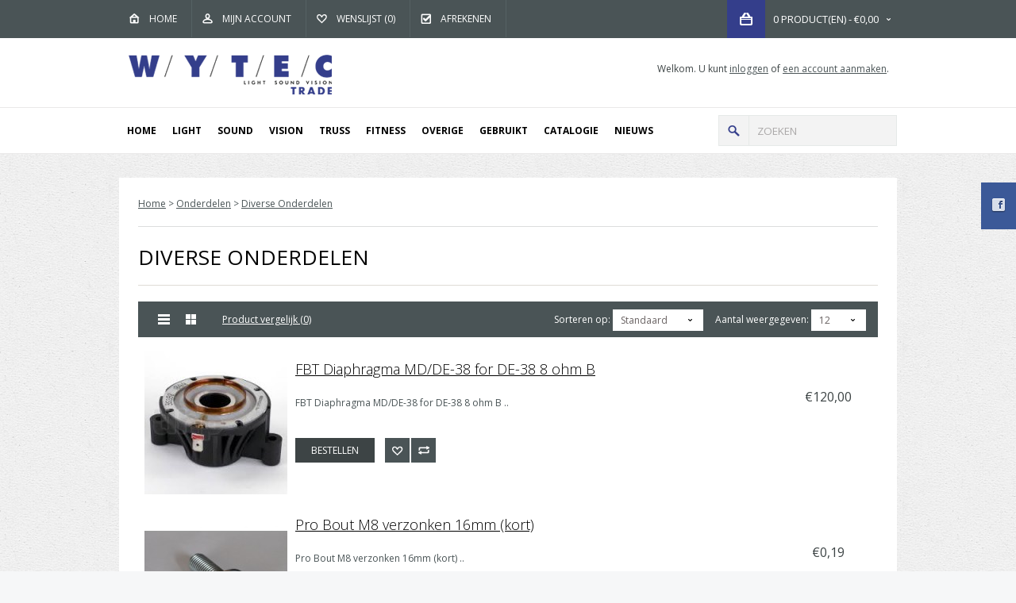

--- FILE ---
content_type: text/html; charset=utf-8
request_url: http://www.wytec.nl/index.php?route=product/category&path=6295_6381
body_size: 273361
content:
<!DOCTYPE html>
<html dir="ltr" lang="nl">
<head>
<meta charset="UTF-8" />
<title>Diverse Onderdelen</title>
<base href="http://www.wytec.nl/" />

<meta name="google-site-verification" content="_q7BPptEtbYNTOSeCci2UnA7AM2pu-En51x2cpuDOHw" />

<meta name="keywords" content="diverse, onderdelen" />
<meta name="viewport" content="width=device-width, initial-scale=1.0">
<link href='//fonts.googleapis.com/css?family=Open Sans::400,700,300&subset=cyrillic' rel='stylesheet' type='text/css'>
<link href='//fonts.googleapis.com/css?family=Open Sans:regular,700&subset=cyrillic' rel='stylesheet' type='text/css'>
<link href='//fonts.googleapis.com/css?family=Open Sans:regular&subset=cyrillic' rel='stylesheet' type='text/css'>
<link rel="stylesheet" type="text/css" href="catalog/view/theme/simplegreat/stylesheet/stylesheet.css" />
<link rel="stylesheet" type="text/css" href="catalog/view/theme/simplegreat/stylesheet/animations.css" />

<link rel="stylesheet" type="text/css" href="catalog/view/theme/simplegreat/stylesheet/flexslider.css" />
<link rel="stylesheet" type="text/css" href="catalog/view/theme/simplegreat/stylesheet/jquery.bxslider.css" />
<link rel="stylesheet" type="text/css" href="catalog/view/theme/simplegreat/stylesheet/prettyPhoto.css" />
<link rel="stylesheet" type="text/css" href="catalog/view/theme/simplegreat/stylesheet/selectbox.css" />


<script type="text/javascript" src="catalog/view/javascript/jquery/jquery-1.7.1.min.js"></script>
<script type="text/javascript" src="catalog/view/javascript/jquery/ui/jquery-ui-1.8.16.custom.min.js"></script>
<link rel="stylesheet" type="text/css" href="catalog/view/javascript/jquery/ui/themes/ui-lightness/jquery-ui-1.8.16.custom.css" />
<script type="text/javascript" src="catalog/view/javascript/jquery/ui/external/jquery.cookie.js"></script>
<script type="text/javascript" src="catalog/view/javascript/jquery/colorbox/jquery.colorbox.js"></script>
<link rel="stylesheet" type="text/css" href="catalog/view/javascript/jquery/colorbox/colorbox.css" media="screen" />
<script type="text/javascript" src="catalog/view/javascript/jquery/tabs.js"></script>
<script type="text/javascript" src="catalog/view/javascript/common.js"></script>
<script src="//www.google.com/recaptcha/api.js" type="text/javascript"></script>
<script type="text/javascript" src="catalog/view/theme/simplegreat/js/jquery.flexslider-min.js"></script>
<script type="text/javascript" src="catalog/view/theme/simplegreat/js/jquery.ba-throttle-debounce.min.js"></script>
<script type="text/javascript" src="catalog/view/theme/simplegreat/js/jquery.touchSwipe.min.js"></script>
<script type="text/javascript" src="catalog/view/theme/simplegreat/js/jquery.mousewheel.min.js"></script>

<script type="text/javascript" src="catalog/view/theme/simplegreat/js/jquery.carouFredSel-6.1.0-packed.js"></script>
<script type="text/javascript" src="catalog/view/theme/simplegreat/js/cloud-zoom.1.0.3.min.js"></script>
<script type="text/javascript" src="catalog/view/theme/simplegreat/js/jquery.bxslider.min.js"></script>
<script type="text/javascript" src="catalog/view/theme/simplegreat/js/jquery.prettyPhoto.js"></script>
<script type="text/javascript" src="catalog/view/theme/simplegreat/js/jquery.selectbox.js"></script>
<script type="text/javascript" src="catalog/view/theme/simplegreat/js/skrollr.min.js"></script>
<script type="text/javascript" src="catalog/view/javascript/quickview.js"></script>

<script type="text/javascript">var switchTo5x=true;</script>
<script type="text/javascript" src="https://w.sharethis.com/button/buttons.js"></script>
<script type="text/javascript">stLight.options({publisher: "fdf72e22-4d1c-4270-9aea-a784ad6c30c2"});</script>


<script type="text/javascript" src="catalog/view/javascript/jquery/jquery.total-storage.min.js"></script>
<!-- REVOLUTION -->
<link rel="stylesheet" type="text/css" href="catalog/view/theme/simplegreat/stylesheet/rs-plugin/revolution-css/fullwidth.css" media="screen"/>
<link rel="stylesheet" type="text/css" href="catalog/view/theme/simplegreat/stylesheet/rs-plugin/css/settings.css" media="screen" />
<script type="text/javascript" src="catalog/view/theme/simplegreat/js/revolution/jquery.themepunch.plugins.min.js"></script>
<script type="text/javascript" src="catalog/view/theme/simplegreat/js/revolution/jquery.themepunch.revolution.js"></script>
<!--[if IE 7]>

<![endif]-->
<!--[if lt IE 7]>

<script type="text/javascript" src="catalog/view/javascript/DD_belatedPNG_0.0.8a-min.js"></script>
<script type="text/javascript">
DD_belatedPNG.fix('#logo img');
</script>
<![endif]-->


<script type="text/javascript">

  var _gaq = _gaq || [];
  _gaq.push(['_setAccount', 'UA-48778561-1']);
  _gaq.push(['_trackPageview']);

  (function() {
    var ga = document.createElement('script'); ga.type = 'text/javascript'; ga.async = true;
    ga.src = ('https:' == document.location.protocol ? 'https://ssl' : 'http://www') + '.google-analytics.com/ga.js';
    var s = document.getElementsByTagName('script')[0]; s.parentNode.insertBefore(ga, s);
  })();

</script>

<!-- Google Tag Manager -->
<script>(function(w,d,s,l,i){w[l]=w[l]||[];w[l].push({'gtm.start':
new Date().getTime(),event:'gtm.js'});var f=d.getElementsByTagName(s)[0],
j=d.createElement(s),dl=l!='dataLayer'?'&l='+l:'';j.async=true;j.src=
'https://www.googletagmanager.com/gtm.js?id='+i+dl;f.parentNode.insertBefore(j,f);
})(window,document,'script','dataLayer','GTM-N782W4V');</script>
<!-- End Google Tag Manager -->

<script type="text/javascript">

window.onload = function() {
		skrollr.init({
			forceHeight: false
		});
	}
	
	
$(document).ready(function() {

if ($.fn.cssOriginal!=undefined)
	$.fn.css = $.fn.cssOriginal;

	$('.fullwidthbanner').revolution(
		{
			delay:9000,
			startwidth:980,
			startheight:480,

			onHoverStop:"on",						// Stop Banner Timet at Hover on Slide on/off

			thumbWidth:100,							// Thumb With and Height and Amount (only if navigation Tyope set to thumb !)
			thumbHeight:50,
			thumbAmount:3,

			hideThumbs:0,
			navigationType:"bullet",				// bullet, thumb, none
			navigationArrows:"solo",				// nexttobullets, solo (old name verticalcentered), none

			navigationStyle:"round",				// round,square,navbar,round-old,square-old,navbar-old, or any from the list in the docu (choose between 50+ different item), custom


			navigationHAlign:"center",				// Vertical Align top,center,bottom
			navigationVAlign:"bottom",					// Horizontal Align left,center,right
			navigationHOffset:0,
			navigationVOffset:20,

			soloArrowLeftHalign:"left",
			soloArrowLeftValign:"center",
			soloArrowLeftHOffset:40,
			soloArrowLeftVOffset:10,

			soloArrowRightHalign:"right",
			soloArrowRightValign:"center",
			soloArrowRightHOffset:40,
			soloArrowRightVOffset:10,

			touchenabled:"on",						// Enable Swipe Function : on/off


			stopAtSlide:-1,			// Stop Timer if Slide "x" has been Reached. If stopAfterLoops set to 0, then it stops already in the first Loop at slide X which defined. -1 means do not stop at any slide. stopAfterLoops has no sinn in this case.
			stopAfterLoops:0,						// Stop Timer if All slides has been played "x" times. IT will stop at THe slide which is defined via stopAtSlide:x, if set to -1 slide never stop automatic

			hideCaptionAtLimit:0,					// It Defines if a caption should be shown under a Screen Resolution ( Basod on The Width of Browser)
			hideAllCaptionAtLilmit:0,				// Hide all The Captions if Width of Browser is less then this value
			hideSliderAtLimit:0,					// Hide the whole slider, and stop also functions if Width of Browser is less than this value


			fullWidth:"on",

			shadow:0								//0 = no Shadow, 1,2,3 = 3 Different Art of Shadows -  (No Shadow in Fullwidth Version !)

		});

});
</script>

<script type="text/javascript"><!--

$(document).ready(function() {

      // Show blog posts in News
      $('.shop-about-news ul').html($('.pavblog-latest ul').html())      
      $('.breadcrumb').prependTo($('.container')).slideDown();
       
      $('.product-filter select').selectbox();
    
      
      // Image animation
      $(".fade-image").live({
        mouseenter:
           function()
           {
				$(this).stop().fadeTo(300, 0.6);
           },
        mouseleave:
           function()
           {
				$(this).stop().fadeTo(300, 1);
           }
       }
    );
      
      $('#scroll_to_top').click(function(e) {
                $('html, body').animate({scrollTop:0}, 'slow');
                return false;
        });
      
      $(".show-more-button").live('click', function(event) {
	 
	    event.preventDefault();
	    
	    var i = 0;
	    
	    var parent_container = $(this).parent();
	    
	    
	    parent_container.find($('.hidethisblock .box-product-item')).each(function(){
	      if(i < 4) {
		    $(this).hide().appendTo(parent_container.find($('.caruofredsel'))).slideDown();
		    
	      }
	      i++;
	      
	    });
	    
	    
	    $('html, body').delay(500).animate({
		    scrollTop: parent_container.find($('.caruofredsel .box-product-item')).last().offset().top
		    
		}, 500);
	    
	    
			   
	    if(parent_container.find($('.hidethisblock .box-product-item')).length == 0) {
	      $(this).fadeOut();
	    }
	      
      });
      
       $(".box-category div.menuopen").live('click', function(event) {
	 
		event.preventDefault();
		
		$('.box-category a + ul').slideUp();
		$('+ a + ul', this).slideDown();
		
		$('.box-category ul li div.menuclose').removeClass("menuclose").addClass("menuopen");
		$(this).removeClass("menuopen").addClass("menuclose");
		
		$('.box-category ul li a.active').removeClass("active");
		$('+ a', this).addClass("active");
	});
       
       var mobilemenuOpened = false;
       
       $(".mobile-menu-toggle").live('click', function(event) {

	    if(mobilemenuOpened == false)
	    {
		  $(".mobile-menu").slideDown();
		  
		  mobilemenuOpened = true;
	    }
	    else
	    {
		  $(".mobile-menu").slideUp();
		  
		  mobilemenuOpened = false;
	    }
	});

   
});

--></script>

<script type="text/javascript"><!--
$(document).ready(function() {
      
      $('.shop-about-news .bxslider').bxSlider({
	    mode: 'vertical',
	    pager: false
      });
      
      $('.shop-about-slider .bxslider').bxSlider({
	    mode: 'horizontal',
	    auto: true,
	    controls: false
      });
      
});

--></script>


<style type="text/css">
.brands-menu {
      display:none!important;
}

</style>

<style type="text/css">
      
      .header-logo-welcome {
        width:960px;
        margin:0 auto;
        text-align:center;
}
.header-logo-wrapper {
	float: left;
}
.header-logo-wrapper {
	padding-top: 20px;
	padding-bottom: 5px;
}
.welcome {
	float: right;
	padding-top:30px;
        padding-bottom: 40px;
	font-size: 12px;
        color:#3d4445;
}
#menu > ul > li ul > li > a {
        color:#3d4445;
}
.custom-topmenu-block > ul > li > p > a {
        color:#3d4445;
}
.header-menu a:hover {
        color:#fff;
}
#element.style {
        width:245px;
}
.widget_facebook_right {
        width:245px;
        right:-245px;
}
.pagination .links b {
        color:#3d4445;
}
.box-category > ul > li ul > li > a {
        padding:3px 8px 3px 19px;
}
.product-info .input-qty .qty-minus:hover, .product-info .input-qty .qty-plus:hover {
          background: #4a5456;
}
.product-list .box-product-item .price2 {
          color: #3d4445;
}
.product-list .box-product-item .name a {
          text-transform: none;
          font-size: 18px;
}
.product-info h1 {
          font-size: 20px;
          text-transform: none;
}
.product-info .input-qty input {
            height: 17px;
}
.refine-search li {
          font-size: 10px
}
.category-list ul li {
          height: 150px;
}
#menu > ul > li > a {
          padding: 20px 10px !important;
}
#content .content {
          margin-bottom: 0px; 
          padding: 0px;
          padding-left: 10px;
          padding-right: 10px;         
}
.checkout-content .right {
          width: 100%
}
.colorbox .cboxelement a {
           color: #4a5456;
}
.ui-dialog .ui-widget {
           color: #4a5456;
}      .box-product-item:hover .quickLinkBox {
	display:none!important;
}      
      /* backgrounds */
      body {
	background-color: #F6F7F8;
      }
      
            body {
	background-image:url("catalog/view/theme/simplegreat/image/bg/26.png");
      }
      	
	
            

      /* font size */
      body {
	font-size:12px;
      }
      
      /* font family */
      body, #search input {
	font-family:Open Sans;
      }
            
      h1, h2, h3, h4, h5, .promo-block .promo-box h1, .promo-block .promo-box h2, .box.module h2, .box.module h1, .shop-about h2, .shop-about h1, .shop-about .shop-about-news li h2 a, .shop-newsletter .subscribe-logo, .shop-newsletter .subscribe-form label, #footer h3, .category-info .category-description h2, #column-left .box .box-heading, #column-right .box .box-heading, .product-info h1, #menu > ul > li > a, .box .box-heading, .shop-newsletter .subscribe-form input.button, .box-category > ul > li > a {
	font-family:"Open Sans";
	
	
	text-transform: uppercase;
      }
      /* bg */
      
      
      #header #cart .icon:hover, #header #cart .heading, .widget_custom_box_left #custom_box_icon, .show-more-button, .box-product-buttons a:not(.buttons-cart), .bx-wrapper .bx-next:hover, .bx-wrapper .bx-prev:hover, .shop-about .shop-about-text a.more:hover, a.button, input.button, .buttons-cart:hover, .footer-social a:hover, .product-filter, .box-category .menuopen:hover,.box-category .menuclose:hover, .bx-wrapper .bx-next:hover, .bx-wrapper .bx-prev:hover, .product-info .zoom a:hover, .social-share .image:hover, .htabs.vert a:not(.selected):hover:hover, #header #cart .checkout a, #scroll_to_top:hover,.input-qty .qty-minus:hover, .product-info .input-qty .qty-plus:hover {
	    background-color:#4a5456;
      }
      
      #header #cart .icon, #header #cart .checkout a:hover, .box-product-buttons a:hover:not(.buttons-cart), .show-more-button:hover, a.button:hover, input.button:hover, .footer-social a, .product-info .input-qty .qty-minus, .product-info .input-qty .qty-plus, .product-info .input-qty input, .htabs.vert a, #menu > ul > li:hover {
	    background-color:#343e8b;
      }
      
      body {
	    color:#4A5456;
      }
      .menu-wrapper {
	    background-color:#FFFFFF;
      }
      
      #menu > ul > li div {
            background-color:#dbdbdb;
      }
      
      #menu > ul > li div div {
            background-color:#dbdbdb;
      }
      
      #footer-container {
            background-color:#4A5456;
      }
      
      #c_switcher, #l_switcher, .header-menu-wrapper {
            background-color:#4A5456;
      }
      
      #header {
            background-color:#FFFFFF;
      }
      
      /* colors */
      
      .pavblog-comments .comment-author, #pav-categorymenu li a:hover, #menu .li-blog a, a, .box-product-item .price-new, .shop-about .shop-about-news li h2 a:hover, .box-category > ul > li ul > li > a:hover, .box-category > ul > li > a:hover, .box-product-item .name a:hover,  #menu > ul > li ul > li > a:hover, .refine-search li a + a:hover, .product-info .right-rating {
	color: #4a5456;
      }
      
      .none-classes {
	color: #343e8b;
      }
      
      /* borders */
      
      .htabs.vert a:not(.selected):hover, #header #cart .content, .widget_custom_box_left .custom_box {
	    border-color:#4a5456;
      }
      .htabs.vert a {
            border-color:#343e8b;
      }
      
      /* Custom block */
      
      #menu .custom-topmenu-block {
	width:150px;
	
      }
      
      .sale-badge {
	    background-color:#4A5456;
      }
      
      
            
     

</style> 

</head>
<body>

<div class="widget_facebook_right">
<div id="facebook_icon"></div>
<div class="facebook_box">
  <script src="//connect.facebook.net/en_US/all.js#xfbml=1"></script>
  <fb:fan profile_id="383340138388291" stream="0" connections="16" logobar="0" width="237" height="389"></fb:fan>  
  <script type="text/javascript">    
  $(function(){        
        $(".widget_facebook_right").hover(function(){            
        $(".widget_facebook_right").stop(true, false).animate({right: "0" }, 800, 'easeOutQuint' );        
        },
  function(){            
        $(".widget_facebook_right").stop(true, false).animate({right: "-245" }, 800, 'easeInQuint' );        
        },1000);    
  });
  $(function(){        
        $(".widget_facebook_left").hover(function(){            
        $(".widget_facebook_left").stop(true, false).animate({left: "0" }, 800, 'easeOutQuint' );        
        },
  function(){            
        $(".widget_facebook_left").stop(true, false).animate({left: "-245" }, 800, 'easeInQuint' );        
        },1000);    
  });  
  </script>
</div>
</div>


<div class="header-forms-wrapper">
      <div class="header-forms">
		  <div class="form-currency">
</div>
		  <div class="form-language"></div>
      </div>
</div>
<div id="header">
<div class="header-menu-wrapper clearfix" data-0="position:static;" data-290="position:fixed;" id="nav">
      <div class="header-menu"><a class="menu-link-home" href="http://www.wytec.nl/index.php?route=common/home">Home</a><a href="https://www.wytec.nl/index.php?route=account/account" class="menu-link-account">Mijn Account</a><a class="menu-link-wishlist" href="https://www.wytec.nl/index.php?route=account/wishlist" id="wishlist-total">Wenslijst (0)</a><a class="menu-link-checkout" href="https://www.wytec.nl/index.php?route=checkout/checkout">Afrekenen</a>
     
      </div>
      <div class="header-cart-wrapper">
      
      <div id="cart">
  
  <div class="heading">
    <a><span id="cart-total">0 product(en) - €0,00</span></a></div>
  <div class="icon" onclick="location.href='http://www.wytec.nl/index.php?route=checkout/cart'"></div>
  <div class="content">
        <div class="empty">Uw winkelwagen is leeg!</div>
      </div>
</div>      </div>
</div>

<!--placeholder div to prevent jumpy content when nav gets pinned-->
<div style="padding:1em;display:none;" data-top-top="display:none;" data-290="display:block;" data-anchor-target="#nav">&nbsp;</div>
<div class="header-logo-welcome">
<div class="header-logo-wrapper">
    <a href="http://www.wytec.nl/index.php?route=common/home"><img src="http://www.wytec.nl/image/data/AAA nieuw toegevoegd/wytec_logo.png" title="Wytec light - sound - vision" alt="Wytec light - sound - vision" /></a>
  </div>
<div class="welcome">
        Welkom. U kunt <a href="https://www.wytec.nl/index.php?route=account/login">inloggen</a> of <a href="https://www.wytec.nl/index.php?route=account/register">een account aanmaken</a>.    </div>
</div>
<div style="clear:both;"></div>
</div>
<!-- // header -->


<div class="header-search-wrapper">
   <div id="search">
    <button type="submit" title="Go" class="search-btn button-search"><span>Go</span></button>
    <input type="text" name="search" value="Zoeken" onclick="this.value = ''" onblur ="if(this.value=='') { this.value = 'Zoeken'}"; />
     
   </div> 
</div>
   

<div class="menu-wrapper">
<div id="menu" class="clearfix">
  <ul>
          <li><a href="http://www.wytec.nl/index.php?route=common/home">Home</a></li>
           <li><a onmouseover='JavaScript:closeSubMenu()' href="http://www.wytec.nl/index.php?route=product/category&amp;path=4">Light</a>
                <div>
                <ul>
                              					
				<!-- Begin Part 1 of the extension Header menu add level 3 sub categories extension (line to be replaced: number 84 of the header.tpl file) -->		
				<li>
												<a href="http://www.wytec.nl/index.php?route=product/category&amp;path=4_4143" onmouseover='JavaScript:closeSubMenu()' >Movingheads</a>
								
						  
			</li>
			<!-- END Part 1 of the extension Header menu add level 3 sub categories extension -->
                              					
				<!-- Begin Part 1 of the extension Header menu add level 3 sub categories extension (line to be replaced: number 84 of the header.tpl file) -->		
				<li>
												<a href="http://www.wytec.nl/index.php?route=product/category&amp;path=4_4144" onmouseover='JavaScript:closeSubMenu()' >Scanners</a>
								
						  
			</li>
			<!-- END Part 1 of the extension Header menu add level 3 sub categories extension -->
                              					
				<!-- Begin Part 1 of the extension Header menu add level 3 sub categories extension (line to be replaced: number 84 of the header.tpl file) -->		
				<li>
												<a href="http://www.wytec.nl/index.php?route=product/category&amp;path=4_411" onmouseover='JavaScript:closeSubMenu()' >Lasers</a>
								
						  
			</li>
			<!-- END Part 1 of the extension Header menu add level 3 sub categories extension -->
                              					
				<!-- Begin Part 1 of the extension Header menu add level 3 sub categories extension (line to be replaced: number 84 of the header.tpl file) -->		
				<li>
										<a href="http://www.wytec.nl/index.php?route=product/category&amp;path=4_413" onmouseover='JavaScript:openSubMenu("4_413")'>Controllers				<img src='catalog/view/theme/simplegreat/image/arrow-right.png' style='right:10px;margin-top:7px;position:absolute;'/></a>
									  <div class="submenu" id="id_menu_4_413">
					   <ul>
												  <li>
								<a href="http://www.wytec.nl/index.php?route=product/category&amp;path=413_406"  >Dimmerpacks								</a>
						  </li>
				  						  <li>
								<a href="http://www.wytec.nl/index.php?route=product/category&amp;path=413_6204"  >DJ Switches								</a>
						  </li>
				  						  <li>
								<a href="http://www.wytec.nl/index.php?route=product/category&amp;path=413_407"  >DMX lightcontrollers								</a>
						  </li>
				  						  <li>
								<a href="http://www.wytec.nl/index.php?route=product/category&amp;path=413_6208"  >Software								</a>
						  </li>
				  						  <li>
								<a href="http://www.wytec.nl/index.php?route=product/category&amp;path=413_6210"  >Switchpacks								</a>
						  </li>
				  						  <li>
								<a href="http://www.wytec.nl/index.php?route=product/category&amp;path=413_6211"  >T-Bar controllers								</a>
						  </li>
				  				</ul>
			  </div>
			  		  
			</li>
			<!-- END Part 1 of the extension Header menu add level 3 sub categories extension -->
                              					
				<!-- Begin Part 1 of the extension Header menu add level 3 sub categories extension (line to be replaced: number 84 of the header.tpl file) -->		
				<li>
										<a href="http://www.wytec.nl/index.php?route=product/category&amp;path=4_414" onmouseover='JavaScript:openSubMenu("4_414")'>Lichteffecten				<img src='catalog/view/theme/simplegreat/image/arrow-right.png' style='right:10px;margin-top:7px;position:absolute;'/></a>
									  <div class="submenu" id="id_menu_4_414">
					   <ul>
												  <li>
								<a href="http://www.wytec.nl/index.php?route=product/category&amp;path=414_6202"  >UV Effect								</a>
						  </li>
				  						  <li>
								<a href="http://www.wytec.nl/index.php?route=product/category&amp;path=414_4146"  >Spiegelbollen								</a>
						  </li>
				  						  <li>
								<a href="http://www.wytec.nl/index.php?route=product/category&amp;path=414_4148"  >Strobes								</a>
						  </li>
				  						  <li>
								<a href="http://www.wytec.nl/index.php?route=product/category&amp;path=414_4141"  >Lichteffecten analoog								</a>
						  </li>
				  						  <li>
								<a href="http://www.wytec.nl/index.php?route=product/category&amp;path=414_4142"  >Lichteffecten DMX								</a>
						  </li>
				  				</ul>
			  </div>
			  		  
			</li>
			<!-- END Part 1 of the extension Header menu add level 3 sub categories extension -->
                              					
				<!-- Begin Part 1 of the extension Header menu add level 3 sub categories extension (line to be replaced: number 84 of the header.tpl file) -->		
				<li>
												<a href="http://www.wytec.nl/index.php?route=product/category&amp;path=4_4152" onmouseover='JavaScript:closeSubMenu()' >Lichtlijnen</a>
								
						  
			</li>
			<!-- END Part 1 of the extension Header menu add level 3 sub categories extension -->
                              					
				<!-- Begin Part 1 of the extension Header menu add level 3 sub categories extension (line to be replaced: number 84 of the header.tpl file) -->		
				<li>
												<a href="http://www.wytec.nl/index.php?route=product/category&amp;path=4_401" onmouseover='JavaScript:closeSubMenu()' >Architecturele verlichting</a>
								
						  
			</li>
			<!-- END Part 1 of the extension Header menu add level 3 sub categories extension -->
                              					
				<!-- Begin Part 1 of the extension Header menu add level 3 sub categories extension (line to be replaced: number 84 of the header.tpl file) -->		
				<li>
										<a href="http://www.wytec.nl/index.php?route=product/category&amp;path=4_402" onmouseover='JavaScript:openSubMenu("4_402")'>Effectmachines				<img src='catalog/view/theme/simplegreat/image/arrow-right.png' style='right:10px;margin-top:7px;position:absolute;'/></a>
									  <div class="submenu" id="id_menu_4_402">
					   <ul>
												  <li>
								<a href="http://www.wytec.nl/index.php?route=product/category&amp;path=402_4021"  >Bellenblaasmachine								</a>
						  </li>
				  						  <li>
								<a href="http://www.wytec.nl/index.php?route=product/category&amp;path=402_6432"  >Valdoek systeem								</a>
						  </li>
				  						  <li>
								<a href="http://www.wytec.nl/index.php?route=product/category&amp;path=402_6194"  >CO2 Machines								</a>
						  </li>
				  						  <li>
								<a href="http://www.wytec.nl/index.php?route=product/category&amp;path=402_6411"  >Confetti Shooters								</a>
						  </li>
				  						  <li>
								<a href="http://www.wytec.nl/index.php?route=product/category&amp;path=402_6196"  >Confetti								</a>
						  </li>
				  						  <li>
								<a href="http://www.wytec.nl/index.php?route=product/category&amp;path=402_6195"  >Flame Machines								</a>
						  </li>
				  						  <li>
								<a href="http://www.wytec.nl/index.php?route=product/category&amp;path=402_4023"  >Rookmachines								</a>
						  </li>
				  						  <li>
								<a href="http://www.wytec.nl/index.php?route=product/category&amp;path=402_4022"  >Schuimmachines								</a>
						  </li>
				  						  <li>
								<a href="http://www.wytec.nl/index.php?route=product/category&amp;path=402_6190"  >Vloeistoffen								</a>
						  </li>
				  						  <li>
								<a href="http://www.wytec.nl/index.php?route=product/category&amp;path=402_6193"  >Windmachines								</a>
						  </li>
				  						  <li>
								<a href="http://www.wytec.nl/index.php?route=product/category&amp;path=402_4024"  >Sneeuwmachines								</a>
						  </li>
				  						  <li>
								<a href="http://www.wytec.nl/index.php?route=product/category&amp;path=402_6431"  >Accessoires								</a>
						  </li>
				  				</ul>
			  </div>
			  		  
			</li>
			<!-- END Part 1 of the extension Header menu add level 3 sub categories extension -->
                              					
				<!-- Begin Part 1 of the extension Header menu add level 3 sub categories extension (line to be replaced: number 84 of the header.tpl file) -->		
				<li>
										<a href="http://www.wytec.nl/index.php?route=product/category&amp;path=4_6338" onmouseover='JavaScript:openSubMenu("4_6338")'>Theatre en Stagelighting				<img src='catalog/view/theme/simplegreat/image/arrow-right.png' style='right:10px;margin-top:7px;position:absolute;'/></a>
									  <div class="submenu" id="id_menu_4_6338">
					   <ul>
												  <li>
								<a href="http://www.wytec.nl/index.php?route=product/category&amp;path=6338_403"  >Blinders								</a>
						  </li>
				  						  <li>
								<a href="http://www.wytec.nl/index.php?route=product/category&amp;path=6338_6339"  >Floodlights								</a>
						  </li>
				  						  <li>
								<a href="http://www.wytec.nl/index.php?route=product/category&amp;path=6338_418"  >Theater Spots								</a>
						  </li>
				  						  <li>
								<a href="http://www.wytec.nl/index.php?route=product/category&amp;path=6338_421"  >Volgspots								</a>
						  </li>
				  				</ul>
			  </div>
			  		  
			</li>
			<!-- END Part 1 of the extension Header menu add level 3 sub categories extension -->
                              					
				<!-- Begin Part 1 of the extension Header menu add level 3 sub categories extension (line to be replaced: number 84 of the header.tpl file) -->		
				<li>
										<a href="http://www.wytec.nl/index.php?route=product/category&amp;path=4_416" onmouseover='JavaScript:openSubMenu("4_416")'>Parcans				<img src='catalog/view/theme/simplegreat/image/arrow-right.png' style='right:10px;margin-top:7px;position:absolute;'/></a>
									  <div class="submenu" id="id_menu_4_416">
					   <ul>
												  <li>
								<a href="http://www.wytec.nl/index.php?route=product/category&amp;path=416_6215"  >Parcan 16								</a>
						  </li>
				  						  <li>
								<a href="http://www.wytec.nl/index.php?route=product/category&amp;path=416_6216"  >Parcan 20								</a>
						  </li>
				  						  <li>
								<a href="http://www.wytec.nl/index.php?route=product/category&amp;path=416_6217"  >Parcan 30								</a>
						  </li>
				  						  <li>
								<a href="http://www.wytec.nl/index.php?route=product/category&amp;path=416_6218"  >Parcan 36								</a>
						  </li>
				  						  <li>
								<a href="http://www.wytec.nl/index.php?route=product/category&amp;path=416_6219"  >Parcan 38								</a>
						  </li>
				  						  <li>
								<a href="http://www.wytec.nl/index.php?route=product/category&amp;path=416_6220"  >Parcan 46								</a>
						  </li>
				  						  <li>
								<a href="http://www.wytec.nl/index.php?route=product/category&amp;path=416_6221"  >Parcan 56								</a>
						  </li>
				  						  <li>
								<a href="http://www.wytec.nl/index.php?route=product/category&amp;path=416_6222"  >Parcan 64								</a>
						  </li>
				  						  <li>
								<a href="http://www.wytec.nl/index.php?route=product/category&amp;path=416_6225"  >Parcan Sets								</a>
						  </li>
				  						  <li>
								<a href="http://www.wytec.nl/index.php?route=product/category&amp;path=416_6224"  >Parcan Specials								</a>
						  </li>
				  				</ul>
			  </div>
			  		  
			</li>
			<!-- END Part 1 of the extension Header menu add level 3 sub categories extension -->
                              					
				<!-- Begin Part 1 of the extension Header menu add level 3 sub categories extension (line to be replaced: number 84 of the header.tpl file) -->		
				<li>
												<a href="http://www.wytec.nl/index.php?route=product/category&amp;path=4_6223" onmouseover='JavaScript:closeSubMenu()' >LED Parren</a>
								
						  
			</li>
			<!-- END Part 1 of the extension Header menu add level 3 sub categories extension -->
                              					
				<!-- Begin Part 1 of the extension Header menu add level 3 sub categories extension (line to be replaced: number 84 of the header.tpl file) -->		
				<li>
										<a href="http://www.wytec.nl/index.php?route=product/category&amp;path=4_409" onmouseover='JavaScript:openSubMenu("4_409")'>Kleurenfilters				<img src='catalog/view/theme/simplegreat/image/arrow-right.png' style='right:10px;margin-top:7px;position:absolute;'/></a>
									  <div class="submenu" id="id_menu_4_409">
					   <ul>
												  <li>
								<a href="http://www.wytec.nl/index.php?route=product/category&amp;path=409_6201"  >Color Cap								</a>
						  </li>
				  						  <li>
								<a href="http://www.wytec.nl/index.php?route=product/category&amp;path=409_6199"  >Color Rol								</a>
						  </li>
				  						  <li>
								<a href="http://www.wytec.nl/index.php?route=product/category&amp;path=409_6393"  >Dichro filter Par 56								</a>
						  </li>
				  						  <li>
								<a href="http://www.wytec.nl/index.php?route=product/category&amp;path=409_6394"  >Dichro filter Par 64								</a>
						  </li>
				  						  <li>
								<a href="http://www.wytec.nl/index.php?route=product/category&amp;path=409_6200"  >Tube Cover								</a>
						  </li>
				  						  <li>
								<a href="http://www.wytec.nl/index.php?route=product/category&amp;path=409_6198"  >Kleuren filters								</a>
						  </li>
				  				</ul>
			  </div>
			  		  
			</li>
			<!-- END Part 1 of the extension Header menu add level 3 sub categories extension -->
                              					
				<!-- Begin Part 1 of the extension Header menu add level 3 sub categories extension (line to be replaced: number 84 of the header.tpl file) -->		
				<li>
										<a href="http://www.wytec.nl/index.php?route=product/category&amp;path=4_410" onmouseover='JavaScript:openSubMenu("4_410")'>Lampen				<img src='catalog/view/theme/simplegreat/image/arrow-right.png' style='right:10px;margin-top:7px;position:absolute;'/></a>
									  <div class="submenu" id="id_menu_4_410">
					   <ul>
												  <li>
								<a href="http://www.wytec.nl/index.php?route=product/category&amp;path=410_4104"  >Par 16 Lampen								</a>
						  </li>
				  						  <li>
								<a href="http://www.wytec.nl/index.php?route=product/category&amp;path=410_6232"  >Par 20 Lampen								</a>
						  </li>
				  						  <li>
								<a href="http://www.wytec.nl/index.php?route=product/category&amp;path=410_6233"  >Par 30 Lampen								</a>
						  </li>
				  						  <li>
								<a href="http://www.wytec.nl/index.php?route=product/category&amp;path=410_6234"  >Par 36 Lampen								</a>
						  </li>
				  						  <li>
								<a href="http://www.wytec.nl/index.php?route=product/category&amp;path=410_6235"  >Par 38 Lampen								</a>
						  </li>
				  						  <li>
								<a href="http://www.wytec.nl/index.php?route=product/category&amp;path=410_6236"  >Par 56 Lampen								</a>
						  </li>
				  						  <li>
								<a href="http://www.wytec.nl/index.php?route=product/category&amp;path=410_6237"  >Par 64 Lampen								</a>
						  </li>
				  						  <li>
								<a href="http://www.wytec.nl/index.php?route=product/category&amp;path=410_4103"  >Gasontladings lampen								</a>
						  </li>
				  						  <li>
								<a href="http://www.wytec.nl/index.php?route=product/category&amp;path=410_4106"  >UV lampen								</a>
						  </li>
				  						  <li>
								<a href="http://www.wytec.nl/index.php?route=product/category&amp;path=410_4101"  >Lampen diverse								</a>
						  </li>
				  						  <li>
								<a href="http://www.wytec.nl/index.php?route=product/category&amp;path=410_4109"  >Lampen Halogeen G 6.35								</a>
						  </li>
				  						  <li>
								<a href="http://www.wytec.nl/index.php?route=product/category&amp;path=410_4105"  >Stroboscoop lampen								</a>
						  </li>
				  						  <li>
								<a href="http://www.wytec.nl/index.php?route=product/category&amp;path=410_4111"  >Lampen Halogeen GX 9.5								</a>
						  </li>
				  						  <li>
								<a href="http://www.wytec.nl/index.php?route=product/category&amp;path=410_4112"  >Lampen Halogeen GY 9.5								</a>
						  </li>
				  						  <li>
								<a href="http://www.wytec.nl/index.php?route=product/category&amp;path=410_4110"  >Lampen Halogeen met Reflector								</a>
						  </li>
				  						  <li>
								<a href="http://www.wytec.nl/index.php?route=product/category&amp;path=410_4102"  >Lampen Halogeen R-7-S								</a>
						  </li>
				  						  <li>
								<a href="http://www.wytec.nl/index.php?route=product/category&amp;path=410_4107"  >LED lampen								</a>
						  </li>
				  				</ul>
			  </div>
			  		  
			</li>
			<!-- END Part 1 of the extension Header menu add level 3 sub categories extension -->
                              					
				<!-- Begin Part 1 of the extension Header menu add level 3 sub categories extension (line to be replaced: number 84 of the header.tpl file) -->		
				<li>
												<a href="http://www.wytec.nl/index.php?route=product/category&amp;path=4_6429" onmouseover='JavaScript:closeSubMenu()' >Sterren Doeken</a>
								
						  
			</li>
			<!-- END Part 1 of the extension Header menu add level 3 sub categories extension -->
                              					
				<!-- Begin Part 1 of the extension Header menu add level 3 sub categories extension (line to be replaced: number 84 of the header.tpl file) -->		
				<li>
												<a href="http://www.wytec.nl/index.php?route=product/category&amp;path=4_6344" onmouseover='JavaScript:closeSubMenu()' >Safety Kabels</a>
								
						  
			</li>
			<!-- END Part 1 of the extension Header menu add level 3 sub categories extension -->
                              					
				<!-- Begin Part 1 of the extension Header menu add level 3 sub categories extension (line to be replaced: number 84 of the header.tpl file) -->		
				<li>
												<a href="http://www.wytec.nl/index.php?route=product/category&amp;path=4_6097" onmouseover='JavaScript:closeSubMenu()' >Reclame projectie</a>
								
						  
			</li>
			<!-- END Part 1 of the extension Header menu add level 3 sub categories extension -->
                              					
				<!-- Begin Part 1 of the extension Header menu add level 3 sub categories extension (line to be replaced: number 84 of the header.tpl file) -->		
				<li>
										<a href="http://www.wytec.nl/index.php?route=product/category&amp;path=4_412" onmouseover='JavaScript:openSubMenu("4_412")'>LED verlichting				<img src='catalog/view/theme/simplegreat/image/arrow-right.png' style='right:10px;margin-top:7px;position:absolute;'/></a>
									  <div class="submenu" id="id_menu_4_412">
					   <ul>
												  <li>
								<a href="http://www.wytec.nl/index.php?route=product/category&amp;path=412_6323"  >LED Armaturen								</a>
						  </li>
				  						  <li>
								<a href="http://www.wytec.nl/index.php?route=product/category&amp;path=412_6321"  >LED Bekabeling								</a>
						  </li>
				  						  <li>
								<a href="http://www.wytec.nl/index.php?route=product/category&amp;path=412_6349"  >LED Colorpaint Bars								</a>
						  </li>
				  						  <li>
								<a href="http://www.wytec.nl/index.php?route=product/category&amp;path=412_6350"  >LED Colorpaint Spots								</a>
						  </li>
				  						  <li>
								<a href="http://www.wytec.nl/index.php?route=product/category&amp;path=412_6269"  >LED Controllers								</a>
						  </li>
				  						  <li>
								<a href="http://www.wytec.nl/index.php?route=product/category&amp;path=412_6353"  >LED Flexilight								</a>
						  </li>
				  						  <li>
								<a href="http://www.wytec.nl/index.php?route=product/category&amp;path=412_6351"  >LED Panels en Shapes								</a>
						  </li>
				  						  <li>
								<a href="http://www.wytec.nl/index.php?route=product/category&amp;path=412_6352"  >LED Star Sky								</a>
						  </li>
				  						  <li>
								<a href="http://www.wytec.nl/index.php?route=product/category&amp;path=412_6348"  >LED Tubes								</a>
						  </li>
				  				</ul>
			  </div>
			  		  
			</li>
			<!-- END Part 1 of the extension Header menu add level 3 sub categories extension -->
                            </ul>
              </div>
          </li>
            <li><a onmouseover='JavaScript:closeSubMenu()' href="http://www.wytec.nl/index.php?route=product/category&amp;path=3">Sound</a>
                <div>
                <ul>
                              					
				<!-- Begin Part 1 of the extension Header menu add level 3 sub categories extension (line to be replaced: number 84 of the header.tpl file) -->		
				<li>
												<a href="http://www.wytec.nl/index.php?route=product/category&amp;path=3_318" onmouseover='JavaScript:closeSubMenu()' >100 Volt systemen</a>
								
						  
			</li>
			<!-- END Part 1 of the extension Header menu add level 3 sub categories extension -->
                              					
				<!-- Begin Part 1 of the extension Header menu add level 3 sub categories extension (line to be replaced: number 84 of the header.tpl file) -->		
				<li>
												<a href="http://www.wytec.nl/index.php?route=product/category&amp;path=3_6147" onmouseover='JavaScript:closeSubMenu()' >Tuners</a>
								
						  
			</li>
			<!-- END Part 1 of the extension Header menu add level 3 sub categories extension -->
                              					
				<!-- Begin Part 1 of the extension Header menu add level 3 sub categories extension (line to be replaced: number 84 of the header.tpl file) -->		
				<li>
												<a href="http://www.wytec.nl/index.php?route=product/category&amp;path=3_317" onmouseover='JavaScript:closeSubMenu()' >Versterkers</a>
								
						  
			</li>
			<!-- END Part 1 of the extension Header menu add level 3 sub categories extension -->
                              					
				<!-- Begin Part 1 of the extension Header menu add level 3 sub categories extension (line to be replaced: number 84 of the header.tpl file) -->		
				<li>
												<a href="http://www.wytec.nl/index.php?route=product/category&amp;path=3_301" onmouseover='JavaScript:closeSubMenu()' >CD spelers</a>
								
						  
			</li>
			<!-- END Part 1 of the extension Header menu add level 3 sub categories extension -->
                              					
				<!-- Begin Part 1 of the extension Header menu add level 3 sub categories extension (line to be replaced: number 84 of the header.tpl file) -->		
				<li>
												<a href="http://www.wytec.nl/index.php?route=product/category&amp;path=3_302" onmouseover='JavaScript:closeSubMenu()' >Complete geluidsystemen</a>
								
						  
			</li>
			<!-- END Part 1 of the extension Header menu add level 3 sub categories extension -->
                              					
				<!-- Begin Part 1 of the extension Header menu add level 3 sub categories extension (line to be replaced: number 84 of the header.tpl file) -->		
				<li>
												<a href="http://www.wytec.nl/index.php?route=product/category&amp;path=3_313" onmouseover='JavaScript:closeSubMenu()' >Crossovers / Processors</a>
								
						  
			</li>
			<!-- END Part 1 of the extension Header menu add level 3 sub categories extension -->
                              					
				<!-- Begin Part 1 of the extension Header menu add level 3 sub categories extension (line to be replaced: number 84 of the header.tpl file) -->		
				<li>
												<a href="http://www.wytec.nl/index.php?route=product/category&amp;path=3_6101" onmouseover='JavaScript:closeSubMenu()' >DJ Gear</a>
								
						  
			</li>
			<!-- END Part 1 of the extension Header menu add level 3 sub categories extension -->
                              					
				<!-- Begin Part 1 of the extension Header menu add level 3 sub categories extension (line to be replaced: number 84 of the header.tpl file) -->		
				<li>
												<a href="http://www.wytec.nl/index.php?route=product/category&amp;path=3_6102" onmouseover='JavaScript:closeSubMenu()' >DJ Systems</a>
								
						  
			</li>
			<!-- END Part 1 of the extension Header menu add level 3 sub categories extension -->
                              					
				<!-- Begin Part 1 of the extension Header menu add level 3 sub categories extension (line to be replaced: number 84 of the header.tpl file) -->		
				<li>
										<a href="http://www.wytec.nl/index.php?route=product/category&amp;path=3_304" onmouseover='JavaScript:openSubMenu("3_304")'>Draaitafels				<img src='catalog/view/theme/simplegreat/image/arrow-right.png' style='right:10px;margin-top:7px;position:absolute;'/></a>
									  <div class="submenu" id="id_menu_3_304">
					   <ul>
												  <li>
								<a href="http://www.wytec.nl/index.php?route=product/category&amp;path=304_305"  >Elementen en naalden								</a>
						  </li>
				  				</ul>
			  </div>
			  		  
			</li>
			<!-- END Part 1 of the extension Header menu add level 3 sub categories extension -->
                              					
				<!-- Begin Part 1 of the extension Header menu add level 3 sub categories extension (line to be replaced: number 84 of the header.tpl file) -->		
				<li>
												<a href="http://www.wytec.nl/index.php?route=product/category&amp;path=3_6387" onmouseover='JavaScript:closeSubMenu()' >Harddisk Controllers</a>
								
						  
			</li>
			<!-- END Part 1 of the extension Header menu add level 3 sub categories extension -->
                              					
				<!-- Begin Part 1 of the extension Header menu add level 3 sub categories extension (line to be replaced: number 84 of the header.tpl file) -->		
				<li>
												<a href="http://www.wytec.nl/index.php?route=product/category&amp;path=3_306" onmouseover='JavaScript:closeSubMenu()' >Hoofdtelefoons</a>
								
						  
			</li>
			<!-- END Part 1 of the extension Header menu add level 3 sub categories extension -->
                              					
				<!-- Begin Part 1 of the extension Header menu add level 3 sub categories extension (line to be replaced: number 84 of the header.tpl file) -->		
				<li>
												<a href="http://www.wytec.nl/index.php?route=product/category&amp;path=3_308" onmouseover='JavaScript:closeSubMenu()' >Limiters</a>
								
						  
			</li>
			<!-- END Part 1 of the extension Header menu add level 3 sub categories extension -->
                              					
				<!-- Begin Part 1 of the extension Header menu add level 3 sub categories extension (line to be replaced: number 84 of the header.tpl file) -->		
				<li>
												<a href="http://www.wytec.nl/index.php?route=product/category&amp;path=3_310" onmouseover='JavaScript:closeSubMenu()' >MD spelers / Memory card spelers</a>
								
						  
			</li>
			<!-- END Part 1 of the extension Header menu add level 3 sub categories extension -->
                              					
				<!-- Begin Part 1 of the extension Header menu add level 3 sub categories extension (line to be replaced: number 84 of the header.tpl file) -->		
				<li>
										<a href="http://www.wytec.nl/index.php?route=product/category&amp;path=3_320" onmouseover='JavaScript:openSubMenu("3_320")'>Microfoons				<img src='catalog/view/theme/simplegreat/image/arrow-right.png' style='right:10px;margin-top:7px;position:absolute;'/></a>
									  <div class="submenu" id="id_menu_3_320">
					   <ul>
												  <li>
								<a href="http://www.wytec.nl/index.php?route=product/category&amp;path=320_6172"  >Conference Systems								</a>
						  </li>
				  						  <li>
								<a href="http://www.wytec.nl/index.php?route=product/category&amp;path=320_6183"  >Draadgebonden Microfoons								</a>
						  </li>
				  						  <li>
								<a href="http://www.wytec.nl/index.php?route=product/category&amp;path=320_6184"  >Draadloze Microfoons								</a>
						  </li>
				  						  <li>
								<a href="http://www.wytec.nl/index.php?route=product/category&amp;path=320_6168"  >Information Systems								</a>
						  </li>
				  				</ul>
			  </div>
			  		  
			</li>
			<!-- END Part 1 of the extension Header menu add level 3 sub categories extension -->
                              					
				<!-- Begin Part 1 of the extension Header menu add level 3 sub categories extension (line to be replaced: number 84 of the header.tpl file) -->		
				<li>
										<a href="http://www.wytec.nl/index.php?route=product/category&amp;path=3_6325" onmouseover='JavaScript:openSubMenu("3_6325")'>Mixers				<img src='catalog/view/theme/simplegreat/image/arrow-right.png' style='right:10px;margin-top:7px;position:absolute;'/></a>
									  <div class="submenu" id="id_menu_3_6325">
					   <ul>
												  <li>
								<a href="http://www.wytec.nl/index.php?route=product/category&amp;path=6325_6318"  >DJ Mixers								</a>
						  </li>
				  						  <li>
								<a href="http://www.wytec.nl/index.php?route=product/category&amp;path=6325_6319"  >Live Mixers								</a>
						  </li>
				  				</ul>
			  </div>
			  		  
			</li>
			<!-- END Part 1 of the extension Header menu add level 3 sub categories extension -->
                              					
				<!-- Begin Part 1 of the extension Header menu add level 3 sub categories extension (line to be replaced: number 84 of the header.tpl file) -->		
				<li>
												<a href="http://www.wytec.nl/index.php?route=product/category&amp;path=3_321" onmouseover='JavaScript:closeSubMenu()' >Equaliser / Effect apparatuur</a>
								
						  
			</li>
			<!-- END Part 1 of the extension Header menu add level 3 sub categories extension -->
                              					
				<!-- Begin Part 1 of the extension Header menu add level 3 sub categories extension (line to be replaced: number 84 of the header.tpl file) -->		
				<li>
										<a href="http://www.wytec.nl/index.php?route=product/category&amp;path=3_309" onmouseover='JavaScript:openSubMenu("3_309")'>Speakers				<img src='catalog/view/theme/simplegreat/image/arrow-right.png' style='right:10px;margin-top:7px;position:absolute;'/></a>
									  <div class="submenu" id="id_menu_3_309">
					   <ul>
												  <li>
								<a href="http://www.wytec.nl/index.php?route=product/category&amp;path=309_6403"  >Luidsprekers								</a>
						  </li>
				  						  <li>
								<a href="http://www.wytec.nl/index.php?route=product/category&amp;path=309_6245"  >Monitorspeakers								</a>
						  </li>
				  						  <li>
								<a href="http://www.wytec.nl/index.php?route=product/category&amp;path=309_6427"  >Speaker statieven								</a>
						  </li>
				  						  <li>
								<a href="http://www.wytec.nl/index.php?route=product/category&amp;path=309_6244"  >Ophangmat. luidsprekers								</a>
						  </li>
				  				</ul>
			  </div>
			  		  
			</li>
			<!-- END Part 1 of the extension Header menu add level 3 sub categories extension -->
                            </ul>
              </div>
          </li>
            <li><a onmouseover='JavaScript:closeSubMenu()' href="http://www.wytec.nl/index.php?route=product/category&amp;path=1">Vision</a>
                <div>
                <ul>
                              					
				<!-- Begin Part 1 of the extension Header menu add level 3 sub categories extension (line to be replaced: number 84 of the header.tpl file) -->		
				<li>
												<a href="http://www.wytec.nl/index.php?route=product/category&amp;path=1_6417" onmouseover='JavaScript:closeSubMenu()' >LED Schermen</a>
								
						  
			</li>
			<!-- END Part 1 of the extension Header menu add level 3 sub categories extension -->
                              					
				<!-- Begin Part 1 of the extension Header menu add level 3 sub categories extension (line to be replaced: number 84 of the header.tpl file) -->		
				<li>
												<a href="http://www.wytec.nl/index.php?route=product/category&amp;path=1_6240" onmouseover='JavaScript:closeSubMenu()' >LCD Monitoren</a>
								
						  
			</li>
			<!-- END Part 1 of the extension Header menu add level 3 sub categories extension -->
                              					
				<!-- Begin Part 1 of the extension Header menu add level 3 sub categories extension (line to be replaced: number 84 of the header.tpl file) -->		
				<li>
												<a href="http://www.wytec.nl/index.php?route=product/category&amp;path=1_102" onmouseover='JavaScript:closeSubMenu()' >Plasma schermen</a>
								
						  
			</li>
			<!-- END Part 1 of the extension Header menu add level 3 sub categories extension -->
                              					
				<!-- Begin Part 1 of the extension Header menu add level 3 sub categories extension (line to be replaced: number 84 of the header.tpl file) -->		
				<li>
												<a href="http://www.wytec.nl/index.php?route=product/category&amp;path=1_104" onmouseover='JavaScript:closeSubMenu()' >Beamers</a>
								
						  
			</li>
			<!-- END Part 1 of the extension Header menu add level 3 sub categories extension -->
                              					
				<!-- Begin Part 1 of the extension Header menu add level 3 sub categories extension (line to be replaced: number 84 of the header.tpl file) -->		
				<li>
										<a href="http://www.wytec.nl/index.php?route=product/category&amp;path=1_103" onmouseover='JavaScript:openSubMenu("1_103")'>Projectieschermen				<img src='catalog/view/theme/simplegreat/image/arrow-right.png' style='right:10px;margin-top:7px;position:absolute;'/></a>
									  <div class="submenu" id="id_menu_1_103">
					   <ul>
												  <li>
								<a href="http://www.wytec.nl/index.php?route=product/category&amp;path=103_6278"  >Electrische projectieschermen								</a>
						  </li>
				  						  <li>
								<a href="http://www.wytec.nl/index.php?route=product/category&amp;path=103_6281"  >Frame schermen								</a>
						  </li>
				  						  <li>
								<a href="http://www.wytec.nl/index.php?route=product/category&amp;path=103_6279"  >Handbediende projectieschermen								</a>
						  </li>
				  						  <li>
								<a href="http://www.wytec.nl/index.php?route=product/category&amp;path=103_6284"  >Mobiele schermen								</a>
						  </li>
				  				</ul>
			  </div>
			  		  
			</li>
			<!-- END Part 1 of the extension Header menu add level 3 sub categories extension -->
                              					
				<!-- Begin Part 1 of the extension Header menu add level 3 sub categories extension (line to be replaced: number 84 of the header.tpl file) -->		
				<li>
												<a href="http://www.wytec.nl/index.php?route=product/category&amp;path=1_6277" onmouseover='JavaScript:closeSubMenu()' >Beamer Lampen</a>
								
						  
			</li>
			<!-- END Part 1 of the extension Header menu add level 3 sub categories extension -->
                              					
				<!-- Begin Part 1 of the extension Header menu add level 3 sub categories extension (line to be replaced: number 84 of the header.tpl file) -->		
				<li>
												<a href="http://www.wytec.nl/index.php?route=product/category&amp;path=1_6241" onmouseover='JavaScript:closeSubMenu()' >Bevestingsmateriaal Beamers / Monitors</a>
								
						  
			</li>
			<!-- END Part 1 of the extension Header menu add level 3 sub categories extension -->
                              					
				<!-- Begin Part 1 of the extension Header menu add level 3 sub categories extension (line to be replaced: number 84 of the header.tpl file) -->		
				<li>
												<a href="http://www.wytec.nl/index.php?route=product/category&amp;path=1_105" onmouseover='JavaScript:closeSubMenu()' >Videomixers</a>
								
						  
			</li>
			<!-- END Part 1 of the extension Header menu add level 3 sub categories extension -->
                              					
				<!-- Begin Part 1 of the extension Header menu add level 3 sub categories extension (line to be replaced: number 84 of the header.tpl file) -->		
				<li>
												<a href="http://www.wytec.nl/index.php?route=product/category&amp;path=1_101" onmouseover='JavaScript:closeSubMenu()' >DVD spelers</a>
								
						  
			</li>
			<!-- END Part 1 of the extension Header menu add level 3 sub categories extension -->
                              					
				<!-- Begin Part 1 of the extension Header menu add level 3 sub categories extension (line to be replaced: number 84 of the header.tpl file) -->		
				<li>
												<a href="http://www.wytec.nl/index.php?route=product/category&amp;path=1_6242" onmouseover='JavaScript:closeSubMenu()' >Bekabeling</a>
								
						  
			</li>
			<!-- END Part 1 of the extension Header menu add level 3 sub categories extension -->
                              					
				<!-- Begin Part 1 of the extension Header menu add level 3 sub categories extension (line to be replaced: number 84 of the header.tpl file) -->		
				<li>
												<a href="http://www.wytec.nl/index.php?route=product/category&amp;path=1_106" onmouseover='JavaScript:closeSubMenu()' >Diverse</a>
								
						  
			</li>
			<!-- END Part 1 of the extension Header menu add level 3 sub categories extension -->
                            </ul>
              </div>
          </li>
            <li><a onmouseover='JavaScript:closeSubMenu()' href="http://www.wytec.nl/index.php?route=product/category&amp;path=5">Truss</a>
                <div>
                <ul>
                              					
				<!-- Begin Part 1 of the extension Header menu add level 3 sub categories extension (line to be replaced: number 84 of the header.tpl file) -->		
				<li>
												<a href="http://www.wytec.nl/index.php?route=product/category&amp;path=5_6434" onmouseover='JavaScript:closeSubMenu()' >Statieven</a>
								
						  
			</li>
			<!-- END Part 1 of the extension Header menu add level 3 sub categories extension -->
                              					
				<!-- Begin Part 1 of the extension Header menu add level 3 sub categories extension (line to be replaced: number 84 of the header.tpl file) -->		
				<li>
												<a href="http://www.wytec.nl/index.php?route=product/category&amp;path=5_550" onmouseover='JavaScript:closeSubMenu()' >Truss Single 1</a>
								
						  
			</li>
			<!-- END Part 1 of the extension Header menu add level 3 sub categories extension -->
                              					
				<!-- Begin Part 1 of the extension Header menu add level 3 sub categories extension (line to be replaced: number 84 of the header.tpl file) -->		
				<li>
										<a href="http://www.wytec.nl/index.php?route=product/category&amp;path=5_6227" onmouseover='JavaScript:openSubMenu("5_6227")'>Truss Duo				<img src='catalog/view/theme/simplegreat/image/arrow-right.png' style='right:10px;margin-top:7px;position:absolute;'/></a>
									  <div class="submenu" id="id_menu_5_6227">
					   <ul>
												  <li>
								<a href="http://www.wytec.nl/index.php?route=product/category&amp;path=6227_551"  >Truss Duo 22								</a>
						  </li>
				  						  <li>
								<a href="http://www.wytec.nl/index.php?route=product/category&amp;path=6227_513"  >Truss Duo 32								</a>
						  </li>
				  						  <li>
								<a href="http://www.wytec.nl/index.php?route=product/category&amp;path=6227_553"  >Truss Duo 42								</a>
						  </li>
				  				</ul>
			  </div>
			  		  
			</li>
			<!-- END Part 1 of the extension Header menu add level 3 sub categories extension -->
                              					
				<!-- Begin Part 1 of the extension Header menu add level 3 sub categories extension (line to be replaced: number 84 of the header.tpl file) -->		
				<li>
										<a href="http://www.wytec.nl/index.php?route=product/category&amp;path=5_6228" onmouseover='JavaScript:openSubMenu("5_6228")'>Truss Trio				<img src='catalog/view/theme/simplegreat/image/arrow-right.png' style='right:10px;margin-top:7px;position:absolute;'/></a>
									  <div class="submenu" id="id_menu_5_6228">
					   <ul>
												  <li>
								<a href="http://www.wytec.nl/index.php?route=product/category&amp;path=6228_509"  >Truss Trio 23								</a>
						  </li>
				  						  <li>
								<a href="http://www.wytec.nl/index.php?route=product/category&amp;path=6228_511"  >Truss Trio 33								</a>
						  </li>
				  						  <li>
								<a href="http://www.wytec.nl/index.php?route=product/category&amp;path=6228_512"  >Truss Trio 43								</a>
						  </li>
				  						  <li>
								<a href="http://www.wytec.nl/index.php?route=product/category&amp;path=6228_6293"  >Truss Trio Foldable								</a>
						  </li>
				  				</ul>
			  </div>
			  		  
			</li>
			<!-- END Part 1 of the extension Header menu add level 3 sub categories extension -->
                              					
				<!-- Begin Part 1 of the extension Header menu add level 3 sub categories extension (line to be replaced: number 84 of the header.tpl file) -->		
				<li>
										<a href="http://www.wytec.nl/index.php?route=product/category&amp;path=5_6229" onmouseover='JavaScript:openSubMenu("5_6229")'>Truss Quadro				<img src='catalog/view/theme/simplegreat/image/arrow-right.png' style='right:10px;margin-top:7px;position:absolute;'/></a>
									  <div class="submenu" id="id_menu_5_6229">
					   <ul>
												  <li>
								<a href="http://www.wytec.nl/index.php?route=product/category&amp;path=6229_552"  >Truss Quadro 24								</a>
						  </li>
				  						  <li>
								<a href="http://www.wytec.nl/index.php?route=product/category&amp;path=6229_514"  >Truss Quadro 34								</a>
						  </li>
				  						  <li>
								<a href="http://www.wytec.nl/index.php?route=product/category&amp;path=6229_6389"  >Truss Quadro 34 Heavy Duty								</a>
						  </li>
				  						  <li>
								<a href="http://www.wytec.nl/index.php?route=product/category&amp;path=6229_515"  >Truss Quadro 44								</a>
						  </li>
				  						  <li>
								<a href="http://www.wytec.nl/index.php?route=product/category&amp;path=6229_6435"  >Truss Quadro 45								</a>
						  </li>
				  						  <li>
								<a href="http://www.wytec.nl/index.php?route=product/category&amp;path=6229_6424"  >Truss Quadro 364								</a>
						  </li>
				  						  <li>
								<a href="http://www.wytec.nl/index.php?route=product/category&amp;path=6229_6345"  >Truss Quadro 524								</a>
						  </li>
				  						  <li>
								<a href="http://www.wytec.nl/index.php?route=product/category&amp;path=6229_6425"  >Truss Quadro 764								</a>
						  </li>
				  				</ul>
			  </div>
			  		  
			</li>
			<!-- END Part 1 of the extension Header menu add level 3 sub categories extension -->
                              					
				<!-- Begin Part 1 of the extension Header menu add level 3 sub categories extension (line to be replaced: number 84 of the header.tpl file) -->		
				<li>
										<a href="http://www.wytec.nl/index.php?route=product/category&amp;path=5_6226" onmouseover='JavaScript:openSubMenu("5_6226")'>Truss Circels				<img src='catalog/view/theme/simplegreat/image/arrow-right.png' style='right:10px;margin-top:7px;position:absolute;'/></a>
									  <div class="submenu" id="id_menu_5_6226">
					   <ul>
												  <li>
								<a href="http://www.wytec.nl/index.php?route=product/category&amp;path=6226_506"  >Truss Circels Trio 23								</a>
						  </li>
				  						  <li>
								<a href="http://www.wytec.nl/index.php?route=product/category&amp;path=6226_558"  >Truss Circels Trio 33								</a>
						  </li>
				  						  <li>
								<a href="http://www.wytec.nl/index.php?route=product/category&amp;path=6226_561"  >Truss Circels Trio 43								</a>
						  </li>
				  						  <li>
								<a href="http://www.wytec.nl/index.php?route=product/category&amp;path=6226_505"  >Truss Circels Duo 22								</a>
						  </li>
				  						  <li>
								<a href="http://www.wytec.nl/index.php?route=product/category&amp;path=6226_557"  >Truss Circels Duo 32								</a>
						  </li>
				  						  <li>
								<a href="http://www.wytec.nl/index.php?route=product/category&amp;path=6226_560"  >Truss Circels Duo 42								</a>
						  </li>
				  						  <li>
								<a href="http://www.wytec.nl/index.php?route=product/category&amp;path=6226_507"  >Truss Circels Quadro 24								</a>
						  </li>
				  						  <li>
								<a href="http://www.wytec.nl/index.php?route=product/category&amp;path=6226_559"  >Truss Circels Quadro 34								</a>
						  </li>
				  						  <li>
								<a href="http://www.wytec.nl/index.php?route=product/category&amp;path=6226_562"  >Truss Circels Quadro 44								</a>
						  </li>
				  						  <li>
								<a href="http://www.wytec.nl/index.php?route=product/category&amp;path=6226_556"  >Truss Circels Single								</a>
						  </li>
				  				</ul>
			  </div>
			  		  
			</li>
			<!-- END Part 1 of the extension Header menu add level 3 sub categories extension -->
                              					
				<!-- Begin Part 1 of the extension Header menu add level 3 sub categories extension (line to be replaced: number 84 of the header.tpl file) -->		
				<li>
												<a href="http://www.wytec.nl/index.php?route=product/category&amp;path=5_502" onmouseover='JavaScript:closeSubMenu()' >Truss Meubels</a>
								
						  
			</li>
			<!-- END Part 1 of the extension Header menu add level 3 sub categories extension -->
                              					
				<!-- Begin Part 1 of the extension Header menu add level 3 sub categories extension (line to be replaced: number 84 of the header.tpl file) -->		
				<li>
												<a href="http://www.wytec.nl/index.php?route=product/category&amp;path=5_501" onmouseover='JavaScript:closeSubMenu()' >Truss Klemmen</a>
								
						  
			</li>
			<!-- END Part 1 of the extension Header menu add level 3 sub categories extension -->
                              					
				<!-- Begin Part 1 of the extension Header menu add level 3 sub categories extension (line to be replaced: number 84 of the header.tpl file) -->		
				<li>
												<a href="http://www.wytec.nl/index.php?route=product/category&amp;path=5_536" onmouseover='JavaScript:closeSubMenu()' >Truss Accessoires</a>
								
						  
			</li>
			<!-- END Part 1 of the extension Header menu add level 3 sub categories extension -->
                              					
				<!-- Begin Part 1 of the extension Header menu add level 3 sub categories extension (line to be replaced: number 84 of the header.tpl file) -->		
				<li>
												<a href="http://www.wytec.nl/index.php?route=product/category&amp;path=5_563" onmouseover='JavaScript:closeSubMenu()' >Truss Roof Systems</a>
								
						  
			</li>
			<!-- END Part 1 of the extension Header menu add level 3 sub categories extension -->
                              					
				<!-- Begin Part 1 of the extension Header menu add level 3 sub categories extension (line to be replaced: number 84 of the header.tpl file) -->		
				<li>
												<a href="http://www.wytec.nl/index.php?route=product/category&amp;path=5_504" onmouseover='JavaScript:closeSubMenu()' >Truss Towers</a>
								
						  
			</li>
			<!-- END Part 1 of the extension Header menu add level 3 sub categories extension -->
                              					
				<!-- Begin Part 1 of the extension Header menu add level 3 sub categories extension (line to be replaced: number 84 of the header.tpl file) -->		
				<li>
												<a href="http://www.wytec.nl/index.php?route=product/category&amp;path=5_565" onmouseover='JavaScript:closeSubMenu()' >Takels</a>
								
						  
			</li>
			<!-- END Part 1 of the extension Header menu add level 3 sub categories extension -->
                              					
				<!-- Begin Part 1 of the extension Header menu add level 3 sub categories extension (line to be replaced: number 84 of the header.tpl file) -->		
				<li>
												<a href="http://www.wytec.nl/index.php?route=product/category&amp;path=5_6343" onmouseover='JavaScript:closeSubMenu()' >Rigging Essentials</a>
								
						  
			</li>
			<!-- END Part 1 of the extension Header menu add level 3 sub categories extension -->
                              					
				<!-- Begin Part 1 of the extension Header menu add level 3 sub categories extension (line to be replaced: number 84 of the header.tpl file) -->		
				<li>
												<a href="http://www.wytec.nl/index.php?route=product/category&amp;path=5_6433" onmouseover='JavaScript:closeSubMenu()' >Stage Barriers</a>
								
						  
			</li>
			<!-- END Part 1 of the extension Header menu add level 3 sub categories extension -->
                            </ul>
              </div>
          </li>
            <li><a onmouseover='JavaScript:closeSubMenu()' href="http://www.wytec.nl/index.php?route=product/category&amp;path=6418">Fitness</a>
                <div>
                <ul>
                              					
				<!-- Begin Part 1 of the extension Header menu add level 3 sub categories extension (line to be replaced: number 84 of the header.tpl file) -->		
				<li>
												<a href="http://www.wytec.nl/index.php?route=product/category&amp;path=6418_6422" onmouseover='JavaScript:closeSubMenu()' >CD spelers</a>
								
						  
			</li>
			<!-- END Part 1 of the extension Header menu add level 3 sub categories extension -->
                              					
				<!-- Begin Part 1 of the extension Header menu add level 3 sub categories extension (line to be replaced: number 84 of the header.tpl file) -->		
				<li>
												<a href="http://www.wytec.nl/index.php?route=product/category&amp;path=6418_6420" onmouseover='JavaScript:closeSubMenu()' >Draadloze microfoons</a>
								
						  
			</li>
			<!-- END Part 1 of the extension Header menu add level 3 sub categories extension -->
                              					
				<!-- Begin Part 1 of the extension Header menu add level 3 sub categories extension (line to be replaced: number 84 of the header.tpl file) -->		
				<li>
												<a href="http://www.wytec.nl/index.php?route=product/category&amp;path=6418_6421" onmouseover='JavaScript:closeSubMenu()' >Mixers</a>
								
						  
			</li>
			<!-- END Part 1 of the extension Header menu add level 3 sub categories extension -->
                              					
				<!-- Begin Part 1 of the extension Header menu add level 3 sub categories extension (line to be replaced: number 84 of the header.tpl file) -->		
				<li>
												<a href="http://www.wytec.nl/index.php?route=product/category&amp;path=6418_6423" onmouseover='JavaScript:closeSubMenu()' >Verlichting</a>
								
						  
			</li>
			<!-- END Part 1 of the extension Header menu add level 3 sub categories extension -->
                              					
				<!-- Begin Part 1 of the extension Header menu add level 3 sub categories extension (line to be replaced: number 84 of the header.tpl file) -->		
				<li>
												<a href="http://www.wytec.nl/index.php?route=product/category&amp;path=6418_6419" onmouseover='JavaScript:closeSubMenu()' >Cardio theater</a>
								
						  
			</li>
			<!-- END Part 1 of the extension Header menu add level 3 sub categories extension -->
                            </ul>
              </div>
          </li>
            <li><a onmouseover='JavaScript:closeSubMenu()' href="http://www.wytec.nl/index.php?route=product/category&amp;path=6426">Overige</a>
                <div>
                <ul>
                              					
				<!-- Begin Part 1 of the extension Header menu add level 3 sub categories extension (line to be replaced: number 84 of the header.tpl file) -->		
				<li>
												<a href="http://www.wytec.nl/index.php?route=product/category&amp;path=6426_6390" onmouseover='JavaScript:closeSubMenu()' >Podium</a>
								
						  
			</li>
			<!-- END Part 1 of the extension Header menu add level 3 sub categories extension -->
                              					
				<!-- Begin Part 1 of the extension Header menu add level 3 sub categories extension (line to be replaced: number 84 of the header.tpl file) -->		
				<li>
										<a href="http://www.wytec.nl/index.php?route=product/category&amp;path=6426_10" onmouseover='JavaScript:openSubMenu("6426_10")'>Statieven				<img src='catalog/view/theme/simplegreat/image/arrow-right.png' style='right:10px;margin-top:7px;position:absolute;'/></a>
									  <div class="submenu" id="id_menu_6426_10">
					   <ul>
												  <li>
								<a href="http://www.wytec.nl/index.php?route=product/category&amp;path=10_1001"  >Speaker statieven								</a>
						  </li>
				  						  <li>
								<a href="http://www.wytec.nl/index.php?route=product/category&amp;path=10_1005"  >Statief adaptors								</a>
						  </li>
				  						  <li>
								<a href="http://www.wytec.nl/index.php?route=product/category&amp;path=10_1003"  >Microfoon statieven								</a>
						  </li>
				  						  <li>
								<a href="http://www.wytec.nl/index.php?route=product/category&amp;path=10_1004"  >Truss statieven								</a>
						  </li>
				  						  <li>
								<a href="http://www.wytec.nl/index.php?route=product/category&amp;path=10_1002"  >Licht statieven								</a>
						  </li>
				  				</ul>
			  </div>
			  		  
			</li>
			<!-- END Part 1 of the extension Header menu add level 3 sub categories extension -->
                              					
				<!-- Begin Part 1 of the extension Header menu add level 3 sub categories extension (line to be replaced: number 84 of the header.tpl file) -->		
				<li>
										<a href="http://www.wytec.nl/index.php?route=product/category&amp;path=6426_7" onmouseover='JavaScript:openSubMenu("6426_7")'>Flightcases				<img src='catalog/view/theme/simplegreat/image/arrow-right.png' style='right:10px;margin-top:7px;position:absolute;'/></a>
									  <div class="submenu" id="id_menu_6426_7">
					   <ul>
												  <li>
								<a href="http://www.wytec.nl/index.php?route=product/category&amp;path=7_712"  >19 inch flightcase								</a>
						  </li>
				  						  <li>
								<a href="http://www.wytec.nl/index.php?route=product/category&amp;path=7_703"  >19 inch inleg plateau								</a>
						  </li>
				  						  <li>
								<a href="http://www.wytec.nl/index.php?route=product/category&amp;path=7_702"  >19 inch kasten								</a>
						  </li>
				  						  <li>
								<a href="http://www.wytec.nl/index.php?route=product/category&amp;path=7_707"  >Attache/lade case								</a>
						  </li>
				  						  <li>
								<a href="http://www.wytec.nl/index.php?route=product/category&amp;path=7_6324"  >Case verlichting - Minilights								</a>
						  </li>
				  						  <li>
								<a href="http://www.wytec.nl/index.php?route=product/category&amp;path=7_716"  >Diverse cases								</a>
						  </li>
				  						  <li>
								<a href="http://www.wytec.nl/index.php?route=product/category&amp;path=7_713"  >DJ cases								</a>
						  </li>
				  						  <li>
								<a href="http://www.wytec.nl/index.php?route=product/category&amp;path=7_704"  >Flightcase materiaal								</a>
						  </li>
				  						  <li>
								<a href="http://www.wytec.nl/index.php?route=product/category&amp;path=7_701"  >Frontplaten								</a>
						  </li>
				  						  <li>
								<a href="http://www.wytec.nl/index.php?route=product/category&amp;path=7_715"  >Lichtsturing case								</a>
						  </li>
				  						  <li>
								<a href="http://www.wytec.nl/index.php?route=product/category&amp;path=7_708"  >Microfoon case								</a>
						  </li>
				  						  <li>
								<a href="http://www.wytec.nl/index.php?route=product/category&amp;path=7_705"  >Mixer case								</a>
						  </li>
				  						  <li>
								<a href="http://www.wytec.nl/index.php?route=product/category&amp;path=7_706"  >Multipurpose case								</a>
						  </li>
				  						  <li>
								<a href="http://www.wytec.nl/index.php?route=product/category&amp;path=7_717"  >PVC case								</a>
						  </li>
				  						  <li>
								<a href="http://www.wytec.nl/index.php?route=product/category&amp;path=7_711"  >Turntable case								</a>
						  </li>
				  						  <li>
								<a href="http://www.wytec.nl/index.php?route=product/category&amp;path=7_714"  >Light fixture cases								</a>
						  </li>
				  				</ul>
			  </div>
			  		  
			</li>
			<!-- END Part 1 of the extension Header menu add level 3 sub categories extension -->
                              					
				<!-- Begin Part 1 of the extension Header menu add level 3 sub categories extension (line to be replaced: number 84 of the header.tpl file) -->		
				<li>
										<a href="http://www.wytec.nl/index.php?route=product/category&amp;path=6426_6" onmouseover='JavaScript:openSubMenu("6426_6")'>Connectoren				<img src='catalog/view/theme/simplegreat/image/arrow-right.png' style='right:10px;margin-top:7px;position:absolute;'/></a>
									  <div class="submenu" id="id_menu_6426_6">
					   <ul>
												  <li>
								<a href="http://www.wytec.nl/index.php?route=product/category&amp;path=6_614"  >Adapters en Verlopen								</a>
						  </li>
				  						  <li>
								<a href="http://www.wytec.nl/index.php?route=product/category&amp;path=6_604"  >Connectoren 220 V								</a>
						  </li>
				  						  <li>
								<a href="http://www.wytec.nl/index.php?route=product/category&amp;path=6_608"  >Connectoren 380 V CEE								</a>
						  </li>
				  						  <li>
								<a href="http://www.wytec.nl/index.php?route=product/category&amp;path=6_607"  >Connectoren cinch/tulp								</a>
						  </li>
				  						  <li>
								<a href="http://www.wytec.nl/index.php?route=product/category&amp;path=6_612"  >Connectoren computer								</a>
						  </li>
				  						  <li>
								<a href="http://www.wytec.nl/index.php?route=product/category&amp;path=6_613"  >Connectoren diversen								</a>
						  </li>
				  						  <li>
								<a href="http://www.wytec.nl/index.php?route=product/category&amp;path=6_603"  >Connectoren jack								</a>
						  </li>
				  						  <li>
								<a href="http://www.wytec.nl/index.php?route=product/category&amp;path=6_602"  >Connectoren speakon								</a>
						  </li>
				  						  <li>
								<a href="http://www.wytec.nl/index.php?route=product/category&amp;path=6_611"  >Connectoren video								</a>
						  </li>
				  						  <li>
								<a href="http://www.wytec.nl/index.php?route=product/category&amp;path=6_601"  >Connectoren XLR								</a>
						  </li>
				  						  <li>
								<a href="http://www.wytec.nl/index.php?route=product/category&amp;path=6_609"  >Multiconnectoren								</a>
						  </li>
				  				</ul>
			  </div>
			  		  
			</li>
			<!-- END Part 1 of the extension Header menu add level 3 sub categories extension -->
                              					
				<!-- Begin Part 1 of the extension Header menu add level 3 sub categories extension (line to be replaced: number 84 of the header.tpl file) -->		
				<li>
										<a href="http://www.wytec.nl/index.php?route=product/category&amp;path=6426_9" onmouseover='JavaScript:openSubMenu("6426_9")'>Kabels				<img src='catalog/view/theme/simplegreat/image/arrow-right.png' style='right:10px;margin-top:7px;position:absolute;'/></a>
									  <div class="submenu" id="id_menu_6426_9">
					   <ul>
												  <li>
								<a href="http://www.wytec.nl/index.php?route=product/category&amp;path=9_903"  >220 volt installatie kabel								</a>
						  </li>
				  						  <li>
								<a href="http://www.wytec.nl/index.php?route=product/category&amp;path=9_904"  >220 volt neopreen kabel								</a>
						  </li>
				  						  <li>
								<a href="http://www.wytec.nl/index.php?route=product/category&amp;path=9_905"  >380 volt installatie kabel								</a>
						  </li>
				  						  <li>
								<a href="http://www.wytec.nl/index.php?route=product/category&amp;path=9_906"  >380 volt neopreen kabel								</a>
						  </li>
				  						  <li>
								<a href="http://www.wytec.nl/index.php?route=product/category&amp;path=9_911"  >DMX Kabel								</a>
						  </li>
				  						  <li>
								<a href="http://www.wytec.nl/index.php?route=product/category&amp;path=9_910"  >Kabels diverse								</a>
						  </li>
				  						  <li>
								<a href="http://www.wytec.nl/index.php?route=product/category&amp;path=9_902"  >Linekabel								</a>
						  </li>
				  						  <li>
								<a href="http://www.wytec.nl/index.php?route=product/category&amp;path=9_901"  >Microfoon/multi kabel								</a>
						  </li>
				  						  <li>
								<a href="http://www.wytec.nl/index.php?route=product/category&amp;path=9_818"  >Multikabel licht								</a>
						  </li>
				  						  <li>
								<a href="http://www.wytec.nl/index.php?route=product/category&amp;path=9_6238"  >Powerdistributors en panels								</a>
						  </li>
				  						  <li>
								<a href="http://www.wytec.nl/index.php?route=product/category&amp;path=9_907"  >Speaker kabel								</a>
						  </li>
				  						  <li>
								<a href="http://www.wytec.nl/index.php?route=product/category&amp;path=9_908"  >Video kabel								</a>
						  </li>
				  						  <li>
								<a href="http://www.wytec.nl/index.php?route=product/category&amp;path=9_8"  >Kabels prefab								</a>
						  </li>
				  				</ul>
			  </div>
			  		  
			</li>
			<!-- END Part 1 of the extension Header menu add level 3 sub categories extension -->
                              					
				<!-- Begin Part 1 of the extension Header menu add level 3 sub categories extension (line to be replaced: number 84 of the header.tpl file) -->		
				<li>
										<a href="http://www.wytec.nl/index.php?route=product/category&amp;path=6426_11" onmouseover='JavaScript:openSubMenu("6426_11")'>Essentials				<img src='catalog/view/theme/simplegreat/image/arrow-right.png' style='right:10px;margin-top:7px;position:absolute;'/></a>
									  <div class="submenu" id="id_menu_6426_11">
					   <ul>
												  <li>
								<a href="http://www.wytec.nl/index.php?route=product/category&amp;path=11_6314"  >Batterijen								</a>
						  </li>
				  						  <li>
								<a href="http://www.wytec.nl/index.php?route=product/category&amp;path=11_1101"  >Gaffa tape								</a>
						  </li>
				  						  <li>
								<a href="http://www.wytec.nl/index.php?route=product/category&amp;path=11_808"  >Kabelbinders								</a>
						  </li>
				  						  <li>
								<a href="http://www.wytec.nl/index.php?route=product/category&amp;path=11_1104"  >Kleding								</a>
						  </li>
				  						  <li>
								<a href="http://www.wytec.nl/index.php?route=product/category&amp;path=11_1103"  >Roadie Tools en Testers								</a>
						  </li>
				  				</ul>
			  </div>
			  		  
			</li>
			<!-- END Part 1 of the extension Header menu add level 3 sub categories extension -->
                              					
				<!-- Begin Part 1 of the extension Header menu add level 3 sub categories extension (line to be replaced: number 84 of the header.tpl file) -->		
				<li>
										<a href="http://www.wytec.nl/index.php?route=product/category&amp;path=6426_6295" onmouseover='JavaScript:openSubMenu("6426_6295")'>Onderdelen				<img src='catalog/view/theme/simplegreat/image/arrow-right.png' style='right:10px;margin-top:7px;position:absolute;'/></a>
									  <div class="submenu" id="id_menu_6426_6295">
					   <ul>
												  <li>
								<a href="http://www.wytec.nl/index.php?route=product/category&amp;path=6295_6298"  >Beeld								</a>
						  </li>
				  						  <li>
								<a href="http://www.wytec.nl/index.php?route=product/category&amp;path=6295_6382"  >Clay Paky Onderdelen								</a>
						  </li>
				  						  <li>
								<a href="http://www.wytec.nl/index.php?route=product/category&amp;path=6295_6381"  >Diverse Onderdelen								</a>
						  </li>
				  						  <li>
								<a href="http://www.wytec.nl/index.php?route=product/category&amp;path=6295_315"  >Speaker Onderdelen								</a>
						  </li>
				  						  <li>
								<a href="http://www.wytec.nl/index.php?route=product/category&amp;path=6295_6383"  >Sennheiser Onderdelen								</a>
						  </li>
				  						  <li>
								<a href="http://www.wytec.nl/index.php?route=product/category&amp;path=6295_6302"  >Losse Speakers								</a>
						  </li>
				  						  <li>
								<a href="http://www.wytec.nl/index.php?route=product/category&amp;path=6295_6377"  >Pioneer Onderdelen								</a>
						  </li>
				  				</ul>
			  </div>
			  		  
			</li>
			<!-- END Part 1 of the extension Header menu add level 3 sub categories extension -->
                            </ul>
              </div>
          </li>
            <li><a onmouseover='JavaScript:closeSubMenu()' href="http://www.wytec.nl/index.php?route=product/category&amp;path=6428">Gebruikt</a>
              </li>
            <li><a href="http://www.wytec.nl/index.php?route=product/manufacturer" class="brands-menu">Brands</a>
                <div>
                <ul>
                              					
				<!-- Begin Part 1 of the extension Header menu add level 3 sub categories extension (line to be replaced: number 84 of the header.tpl file) -->		
				<li>
												
								
				<a href="http://www.wytec.nl/index.php?route=product/manufacturer/info&amp;manufacturer_id=240" onmouseover='JavaScript:closeSubMenu()' >18 Sound</a>
				
								
						  
			</li>
			<!-- END Part 1 of the extension Header menu add level 3 sub categories extension -->
                              					
				<!-- Begin Part 1 of the extension Header menu add level 3 sub categories extension (line to be replaced: number 84 of the header.tpl file) -->		
				<li>
												
								
				<a href="http://www.wytec.nl/index.php?route=product/manufacturer/info&amp;manufacturer_id=232" onmouseover='JavaScript:closeSubMenu()' >ABL</a>
				
								
						  
			</li>
			<!-- END Part 1 of the extension Header menu add level 3 sub categories extension -->
                              					
				<!-- Begin Part 1 of the extension Header menu add level 3 sub categories extension (line to be replaced: number 84 of the header.tpl file) -->		
				<li>
												
								
				<a href="http://www.wytec.nl/index.php?route=product/manufacturer/info&amp;manufacturer_id=295" onmouseover='JavaScript:closeSubMenu()' >Adam Hall</a>
				
								
						  
			</li>
			<!-- END Part 1 of the extension Header menu add level 3 sub categories extension -->
                              					
				<!-- Begin Part 1 of the extension Header menu add level 3 sub categories extension (line to be replaced: number 84 of the header.tpl file) -->		
				<li>
												
								
				<a href="http://www.wytec.nl/index.php?route=product/manufacturer/info&amp;manufacturer_id=158" onmouseover='JavaScript:closeSubMenu()' >Allen &amp; Heath</a>
				
								
						  
			</li>
			<!-- END Part 1 of the extension Header menu add level 3 sub categories extension -->
                              					
				<!-- Begin Part 1 of the extension Header menu add level 3 sub categories extension (line to be replaced: number 84 of the header.tpl file) -->		
				<li>
												
								
				<a href="http://www.wytec.nl/index.php?route=product/manufacturer/info&amp;manufacturer_id=130" onmouseover='JavaScript:closeSubMenu()' >Alu Lite</a>
				
								
						  
			</li>
			<!-- END Part 1 of the extension Header menu add level 3 sub categories extension -->
                              					
				<!-- Begin Part 1 of the extension Header menu add level 3 sub categories extension (line to be replaced: number 84 of the header.tpl file) -->		
				<li>
												
								
				<a href="http://www.wytec.nl/index.php?route=product/manufacturer/info&amp;manufacturer_id=188" onmouseover='JavaScript:closeSubMenu()' >AMC Baltic</a>
				
								
						  
			</li>
			<!-- END Part 1 of the extension Header menu add level 3 sub categories extension -->
                              					
				<!-- Begin Part 1 of the extension Header menu add level 3 sub categories extension (line to be replaced: number 84 of the header.tpl file) -->		
				<li>
												
								
				<a href="http://www.wytec.nl/index.php?route=product/manufacturer/info&amp;manufacturer_id=294" onmouseover='JavaScript:closeSubMenu()' >American DJ</a>
				
								
						  
			</li>
			<!-- END Part 1 of the extension Header menu add level 3 sub categories extension -->
                              					
				<!-- Begin Part 1 of the extension Header menu add level 3 sub categories extension (line to be replaced: number 84 of the header.tpl file) -->		
				<li>
												
								
				<a href="http://www.wytec.nl/index.php?route=product/manufacturer/info&amp;manufacturer_id=173" onmouseover='JavaScript:closeSubMenu()' >Arkaos</a>
				
								
						  
			</li>
			<!-- END Part 1 of the extension Header menu add level 3 sub categories extension -->
                              					
				<!-- Begin Part 1 of the extension Header menu add level 3 sub categories extension (line to be replaced: number 84 of the header.tpl file) -->		
				<li>
												
								
				<a href="http://www.wytec.nl/index.php?route=product/manufacturer/info&amp;manufacturer_id=172" onmouseover='JavaScript:closeSubMenu()' >Artecta</a>
				
								
						  
			</li>
			<!-- END Part 1 of the extension Header menu add level 3 sub categories extension -->
                              					
				<!-- Begin Part 1 of the extension Header menu add level 3 sub categories extension (line to be replaced: number 84 of the header.tpl file) -->		
				<li>
												
								
				<a href="http://www.wytec.nl/index.php?route=product/manufacturer/info&amp;manufacturer_id=166" onmouseover='JavaScript:closeSubMenu()' >ASL</a>
				
								
						  
			</li>
			<!-- END Part 1 of the extension Header menu add level 3 sub categories extension -->
                              					
				<!-- Begin Part 1 of the extension Header menu add level 3 sub categories extension (line to be replaced: number 84 of the header.tpl file) -->		
				<li>
												
								
				<a href="http://www.wytec.nl/index.php?route=product/manufacturer/info&amp;manufacturer_id=248" onmouseover='JavaScript:closeSubMenu()' >Aten</a>
				
								
						  
			</li>
			<!-- END Part 1 of the extension Header menu add level 3 sub categories extension -->
                              					
				<!-- Begin Part 1 of the extension Header menu add level 3 sub categories extension (line to be replaced: number 84 of the header.tpl file) -->		
				<li>
												
								
				<a href="http://www.wytec.nl/index.php?route=product/manufacturer/info&amp;manufacturer_id=149" onmouseover='JavaScript:closeSubMenu()' >Audipack</a>
				
								
						  
			</li>
			<!-- END Part 1 of the extension Header menu add level 3 sub categories extension -->
                              					
				<!-- Begin Part 1 of the extension Header menu add level 3 sub categories extension (line to be replaced: number 84 of the header.tpl file) -->		
				<li>
												
								
				<a href="http://www.wytec.nl/index.php?route=product/manufacturer/info&amp;manufacturer_id=5" onmouseover='JavaScript:closeSubMenu()' >Avolites</a>
				
								
						  
			</li>
			<!-- END Part 1 of the extension Header menu add level 3 sub categories extension -->
                              					
				<!-- Begin Part 1 of the extension Header menu add level 3 sub categories extension (line to be replaced: number 84 of the header.tpl file) -->		
				<li>
												
								
				<a href="http://www.wytec.nl/index.php?route=product/manufacturer/info&amp;manufacturer_id=197" onmouseover='JavaScript:closeSubMenu()' >Bals</a>
				
								
						  
			</li>
			<!-- END Part 1 of the extension Header menu add level 3 sub categories extension -->
                              					
				<!-- Begin Part 1 of the extension Header menu add level 3 sub categories extension (line to be replaced: number 84 of the header.tpl file) -->		
				<li>
												
								
				<a href="http://www.wytec.nl/index.php?route=product/manufacturer/info&amp;manufacturer_id=227" onmouseover='JavaScript:closeSubMenu()' >Belden</a>
				
								
						  
			</li>
			<!-- END Part 1 of the extension Header menu add level 3 sub categories extension -->
                              					
				<!-- Begin Part 1 of the extension Header menu add level 3 sub categories extension (line to be replaced: number 84 of the header.tpl file) -->		
				<li>
												
								
				<a href="http://www.wytec.nl/index.php?route=product/manufacturer/info&amp;manufacturer_id=262" onmouseover='JavaScript:closeSubMenu()' >Bellcommander</a>
				
								
						  
			</li>
			<!-- END Part 1 of the extension Header menu add level 3 sub categories extension -->
                              					
				<!-- Begin Part 1 of the extension Header menu add level 3 sub categories extension (line to be replaced: number 84 of the header.tpl file) -->		
				<li>
												
								
				<a href="http://www.wytec.nl/index.php?route=product/manufacturer/info&amp;manufacturer_id=223" onmouseover='JavaScript:closeSubMenu()' >Beyerdynamic</a>
				
								
						  
			</li>
			<!-- END Part 1 of the extension Header menu add level 3 sub categories extension -->
                              					
				<!-- Begin Part 1 of the extension Header menu add level 3 sub categories extension (line to be replaced: number 84 of the header.tpl file) -->		
				<li>
												
								
				<a href="http://www.wytec.nl/index.php?route=product/manufacturer/info&amp;manufacturer_id=193" onmouseover='JavaScript:closeSubMenu()' >Beyma</a>
				
								
						  
			</li>
			<!-- END Part 1 of the extension Header menu add level 3 sub categories extension -->
                              					
				<!-- Begin Part 1 of the extension Header menu add level 3 sub categories extension (line to be replaced: number 84 of the header.tpl file) -->		
				<li>
												
								
				<a href="http://www.wytec.nl/index.php?route=product/manufacturer/info&amp;manufacturer_id=9" onmouseover='JavaScript:closeSubMenu()' >Bose</a>
				
								
						  
			</li>
			<!-- END Part 1 of the extension Header menu add level 3 sub categories extension -->
                              					
				<!-- Begin Part 1 of the extension Header menu add level 3 sub categories extension (line to be replaced: number 84 of the header.tpl file) -->		
				<li>
												
								
				<a href="http://www.wytec.nl/index.php?route=product/manufacturer/info&amp;manufacturer_id=261" onmouseover='JavaScript:closeSubMenu()' >Briteq</a>
				
								
						  
			</li>
			<!-- END Part 1 of the extension Header menu add level 3 sub categories extension -->
                              					
				<!-- Begin Part 1 of the extension Header menu add level 3 sub categories extension (line to be replaced: number 84 of the header.tpl file) -->		
				<li>
												
								
				<a href="http://www.wytec.nl/index.php?route=product/manufacturer/info&amp;manufacturer_id=274" onmouseover='JavaScript:closeSubMenu()' >BSS</a>
				
								
						  
			</li>
			<!-- END Part 1 of the extension Header menu add level 3 sub categories extension -->
                              					
				<!-- Begin Part 1 of the extension Header menu add level 3 sub categories extension (line to be replaced: number 84 of the header.tpl file) -->		
				<li>
												
								
				<a href="http://www.wytec.nl/index.php?route=product/manufacturer/info&amp;manufacturer_id=185" onmouseover='JavaScript:closeSubMenu()' >Cardio theater</a>
				
								
						  
			</li>
			<!-- END Part 1 of the extension Header menu add level 3 sub categories extension -->
                              					
				<!-- Begin Part 1 of the extension Header menu add level 3 sub categories extension (line to be replaced: number 84 of the header.tpl file) -->		
				<li>
												
								
				<a href="http://www.wytec.nl/index.php?route=product/manufacturer/info&amp;manufacturer_id=316" onmouseover='JavaScript:closeSubMenu()' >Citronic</a>
				
								
						  
			</li>
			<!-- END Part 1 of the extension Header menu add level 3 sub categories extension -->
                              					
				<!-- Begin Part 1 of the extension Header menu add level 3 sub categories extension (line to be replaced: number 84 of the header.tpl file) -->		
				<li>
												
								
				<a href="http://www.wytec.nl/index.php?route=product/manufacturer/info&amp;manufacturer_id=13" onmouseover='JavaScript:closeSubMenu()' >Clay Paky</a>
				
								
						  
			</li>
			<!-- END Part 1 of the extension Header menu add level 3 sub categories extension -->
                              					
				<!-- Begin Part 1 of the extension Header menu add level 3 sub categories extension (line to be replaced: number 84 of the header.tpl file) -->		
				<li>
												
								
				<a href="http://www.wytec.nl/index.php?route=product/manufacturer/info&amp;manufacturer_id=14" onmouseover='JavaScript:closeSubMenu()' >Cloud</a>
				
								
						  
			</li>
			<!-- END Part 1 of the extension Header menu add level 3 sub categories extension -->
                              					
				<!-- Begin Part 1 of the extension Header menu add level 3 sub categories extension (line to be replaced: number 84 of the header.tpl file) -->		
				<li>
												
								
				<a href="http://www.wytec.nl/index.php?route=product/manufacturer/info&amp;manufacturer_id=134" onmouseover='JavaScript:closeSubMenu()' >CLS</a>
				
								
						  
			</li>
			<!-- END Part 1 of the extension Header menu add level 3 sub categories extension -->
                              					
				<!-- Begin Part 1 of the extension Header menu add level 3 sub categories extension (line to be replaced: number 84 of the header.tpl file) -->		
				<li>
												
								
				<a href="http://www.wytec.nl/index.php?route=product/manufacturer/info&amp;manufacturer_id=133" onmouseover='JavaScript:closeSubMenu()' >CM Lodestar</a>
				
								
						  
			</li>
			<!-- END Part 1 of the extension Header menu add level 3 sub categories extension -->
                              					
				<!-- Begin Part 1 of the extension Header menu add level 3 sub categories extension (line to be replaced: number 84 of the header.tpl file) -->		
				<li>
												
								
				<a href="http://www.wytec.nl/index.php?route=product/manufacturer/info&amp;manufacturer_id=271" onmouseover='JavaScript:closeSubMenu()' >Conducfil</a>
				
								
						  
			</li>
			<!-- END Part 1 of the extension Header menu add level 3 sub categories extension -->
                              					
				<!-- Begin Part 1 of the extension Header menu add level 3 sub categories extension (line to be replaced: number 84 of the header.tpl file) -->		
				<li>
												
								
				<a href="http://www.wytec.nl/index.php?route=product/manufacturer/info&amp;manufacturer_id=146" onmouseover='JavaScript:closeSubMenu()' >Cortex</a>
				
								
						  
			</li>
			<!-- END Part 1 of the extension Header menu add level 3 sub categories extension -->
                              					
				<!-- Begin Part 1 of the extension Header menu add level 3 sub categories extension (line to be replaced: number 84 of the header.tpl file) -->		
				<li>
												
								
				<a href="http://www.wytec.nl/index.php?route=product/manufacturer/info&amp;manufacturer_id=15" onmouseover='JavaScript:closeSubMenu()' >Crest</a>
				
								
						  
			</li>
			<!-- END Part 1 of the extension Header menu add level 3 sub categories extension -->
                              					
				<!-- Begin Part 1 of the extension Header menu add level 3 sub categories extension (line to be replaced: number 84 of the header.tpl file) -->		
				<li>
												
								
				<a href="http://www.wytec.nl/index.php?route=product/manufacturer/info&amp;manufacturer_id=153" onmouseover='JavaScript:closeSubMenu()' >Crown</a>
				
								
						  
			</li>
			<!-- END Part 1 of the extension Header menu add level 3 sub categories extension -->
                              					
				<!-- Begin Part 1 of the extension Header menu add level 3 sub categories extension (line to be replaced: number 84 of the header.tpl file) -->		
				<li>
												
								
				<a href="http://www.wytec.nl/index.php?route=product/manufacturer/info&amp;manufacturer_id=16" onmouseover='JavaScript:closeSubMenu()' >DAP</a>
				
								
						  
			</li>
			<!-- END Part 1 of the extension Header menu add level 3 sub categories extension -->
                              					
				<!-- Begin Part 1 of the extension Header menu add level 3 sub categories extension (line to be replaced: number 84 of the header.tpl file) -->		
				<li>
												
								
				<a href="http://www.wytec.nl/index.php?route=product/manufacturer/info&amp;manufacturer_id=143" onmouseover='JavaScript:closeSubMenu()' >DAP Xcaliber</a>
				
								
						  
			</li>
			<!-- END Part 1 of the extension Header menu add level 3 sub categories extension -->
                              					
				<!-- Begin Part 1 of the extension Header menu add level 3 sub categories extension (line to be replaced: number 84 of the header.tpl file) -->		
				<li>
												
								
				<a href="http://www.wytec.nl/index.php?route=product/manufacturer/info&amp;manufacturer_id=18" onmouseover='JavaScript:closeSubMenu()' >Dateq</a>
				
								
						  
			</li>
			<!-- END Part 1 of the extension Header menu add level 3 sub categories extension -->
                              					
				<!-- Begin Part 1 of the extension Header menu add level 3 sub categories extension (line to be replaced: number 84 of the header.tpl file) -->		
				<li>
												
								
				<a href="http://www.wytec.nl/index.php?route=product/manufacturer/info&amp;manufacturer_id=325" onmouseover='JavaScript:closeSubMenu()' >DBX</a>
				
								
						  
			</li>
			<!-- END Part 1 of the extension Header menu add level 3 sub categories extension -->
                              					
				<!-- Begin Part 1 of the extension Header menu add level 3 sub categories extension (line to be replaced: number 84 of the header.tpl file) -->		
				<li>
												
								
				<a href="http://www.wytec.nl/index.php?route=product/manufacturer/info&amp;manufacturer_id=19" onmouseover='JavaScript:closeSubMenu()' >Denon</a>
				
								
						  
			</li>
			<!-- END Part 1 of the extension Header menu add level 3 sub categories extension -->
                              					
				<!-- Begin Part 1 of the extension Header menu add level 3 sub categories extension (line to be replaced: number 84 of the header.tpl file) -->		
				<li>
												
								
				<a href="http://www.wytec.nl/index.php?route=product/manufacturer/info&amp;manufacturer_id=20" onmouseover='JavaScript:closeSubMenu()' >Diverse</a>
				
								
						  
			</li>
			<!-- END Part 1 of the extension Header menu add level 3 sub categories extension -->
                              					
				<!-- Begin Part 1 of the extension Header menu add level 3 sub categories extension (line to be replaced: number 84 of the header.tpl file) -->		
				<li>
												
								
				<a href="http://www.wytec.nl/index.php?route=product/manufacturer/info&amp;manufacturer_id=44" onmouseover='JavaScript:closeSubMenu()' >DMT</a>
				
								
						  
			</li>
			<!-- END Part 1 of the extension Header menu add level 3 sub categories extension -->
                              					
				<!-- Begin Part 1 of the extension Header menu add level 3 sub categories extension (line to be replaced: number 84 of the header.tpl file) -->		
				<li>
												
								
				<a href="http://www.wytec.nl/index.php?route=product/manufacturer/info&amp;manufacturer_id=233" onmouseover='JavaScript:closeSubMenu()' >DNH</a>
				
								
						  
			</li>
			<!-- END Part 1 of the extension Header menu add level 3 sub categories extension -->
                              					
				<!-- Begin Part 1 of the extension Header menu add level 3 sub categories extension (line to be replaced: number 84 of the header.tpl file) -->		
				<li>
												
								
				<a href="http://www.wytec.nl/index.php?route=product/manufacturer/info&amp;manufacturer_id=23" onmouseover='JavaScript:closeSubMenu()' >Doughty</a>
				
								
						  
			</li>
			<!-- END Part 1 of the extension Header menu add level 3 sub categories extension -->
                              					
				<!-- Begin Part 1 of the extension Header menu add level 3 sub categories extension (line to be replaced: number 84 of the header.tpl file) -->		
				<li>
												
								
				<a href="http://www.wytec.nl/index.php?route=product/manufacturer/info&amp;manufacturer_id=113" onmouseover='JavaScript:closeSubMenu()' >DTS</a>
				
								
						  
			</li>
			<!-- END Part 1 of the extension Header menu add level 3 sub categories extension -->
                              					
				<!-- Begin Part 1 of the extension Header menu add level 3 sub categories extension (line to be replaced: number 84 of the header.tpl file) -->		
				<li>
												
								
				<a href="http://www.wytec.nl/index.php?route=product/manufacturer/info&amp;manufacturer_id=278" onmouseover='JavaScript:closeSubMenu()' >Duracell</a>
				
								
						  
			</li>
			<!-- END Part 1 of the extension Header menu add level 3 sub categories extension -->
                              					
				<!-- Begin Part 1 of the extension Header menu add level 3 sub categories extension (line to be replaced: number 84 of the header.tpl file) -->		
				<li>
												
								
				<a href="http://www.wytec.nl/index.php?route=product/manufacturer/info&amp;manufacturer_id=25" onmouseover='JavaScript:closeSubMenu()' >Dynacord</a>
				
								
						  
			</li>
			<!-- END Part 1 of the extension Header menu add level 3 sub categories extension -->
                              					
				<!-- Begin Part 1 of the extension Header menu add level 3 sub categories extension (line to be replaced: number 84 of the header.tpl file) -->		
				<li>
												
								
				<a href="http://www.wytec.nl/index.php?route=product/manufacturer/info&amp;manufacturer_id=169" onmouseover='JavaScript:closeSubMenu()' >Ecler</a>
				
								
						  
			</li>
			<!-- END Part 1 of the extension Header menu add level 3 sub categories extension -->
                              					
				<!-- Begin Part 1 of the extension Header menu add level 3 sub categories extension (line to be replaced: number 84 of the header.tpl file) -->		
				<li>
												
								
				<a href="http://www.wytec.nl/index.php?route=product/manufacturer/info&amp;manufacturer_id=30" onmouseover='JavaScript:closeSubMenu()' >Electro Voice</a>
				
								
						  
			</li>
			<!-- END Part 1 of the extension Header menu add level 3 sub categories extension -->
                              					
				<!-- Begin Part 1 of the extension Header menu add level 3 sub categories extension (line to be replaced: number 84 of the header.tpl file) -->		
				<li>
												
								
				<a href="http://www.wytec.nl/index.php?route=product/manufacturer/info&amp;manufacturer_id=28" onmouseover='JavaScript:closeSubMenu()' >Epson</a>
				
								
						  
			</li>
			<!-- END Part 1 of the extension Header menu add level 3 sub categories extension -->
                              					
				<!-- Begin Part 1 of the extension Header menu add level 3 sub categories extension (line to be replaced: number 84 of the header.tpl file) -->		
				<li>
												
								
				<a href="http://www.wytec.nl/index.php?route=product/manufacturer/info&amp;manufacturer_id=217" onmouseover='JavaScript:closeSubMenu()' >Euro Clamp</a>
				
								
						  
			</li>
			<!-- END Part 1 of the extension Header menu add level 3 sub categories extension -->
                              					
				<!-- Begin Part 1 of the extension Header menu add level 3 sub categories extension (line to be replaced: number 84 of the header.tpl file) -->		
				<li>
												
								
				<a href="http://www.wytec.nl/index.php?route=product/manufacturer/info&amp;manufacturer_id=29" onmouseover='JavaScript:closeSubMenu()' >Eurolite</a>
				
								
						  
			</li>
			<!-- END Part 1 of the extension Header menu add level 3 sub categories extension -->
                              					
				<!-- Begin Part 1 of the extension Header menu add level 3 sub categories extension (line to be replaced: number 84 of the header.tpl file) -->		
				<li>
												
								
				<a href="http://www.wytec.nl/index.php?route=product/manufacturer/info&amp;manufacturer_id=311" onmouseover='JavaScript:closeSubMenu()' >Extron</a>
				
								
						  
			</li>
			<!-- END Part 1 of the extension Header menu add level 3 sub categories extension -->
                              					
				<!-- Begin Part 1 of the extension Header menu add level 3 sub categories extension (line to be replaced: number 84 of the header.tpl file) -->		
				<li>
												
								
				<a href="http://www.wytec.nl/index.php?route=product/manufacturer/info&amp;manufacturer_id=177" onmouseover='JavaScript:closeSubMenu()' >FBT</a>
				
								
						  
			</li>
			<!-- END Part 1 of the extension Header menu add level 3 sub categories extension -->
                              					
				<!-- Begin Part 1 of the extension Header menu add level 3 sub categories extension (line to be replaced: number 84 of the header.tpl file) -->		
				<li>
												
								
				<a href="http://www.wytec.nl/index.php?route=product/manufacturer/info&amp;manufacturer_id=150" onmouseover='JavaScript:closeSubMenu()' >Flash</a>
				
								
						  
			</li>
			<!-- END Part 1 of the extension Header menu add level 3 sub categories extension -->
                              					
				<!-- Begin Part 1 of the extension Header menu add level 3 sub categories extension (line to be replaced: number 84 of the header.tpl file) -->		
				<li>
												
								
				<a href="http://www.wytec.nl/index.php?route=product/manufacturer/info&amp;manufacturer_id=117" onmouseover='JavaScript:closeSubMenu()' >Flight Cases</a>
				
								
						  
			</li>
			<!-- END Part 1 of the extension Header menu add level 3 sub categories extension -->
                              					
				<!-- Begin Part 1 of the extension Header menu add level 3 sub categories extension (line to be replaced: number 84 of the header.tpl file) -->		
				<li>
												
								
				<a href="http://www.wytec.nl/index.php?route=product/manufacturer/info&amp;manufacturer_id=237" onmouseover='JavaScript:closeSubMenu()' >Freefloat</a>
				
								
						  
			</li>
			<!-- END Part 1 of the extension Header menu add level 3 sub categories extension -->
                              					
				<!-- Begin Part 1 of the extension Header menu add level 3 sub categories extension (line to be replaced: number 84 of the header.tpl file) -->		
				<li>
												
								
				<a href="http://www.wytec.nl/index.php?route=product/manufacturer/info&amp;manufacturer_id=32" onmouseover='JavaScript:closeSubMenu()' >Futurelight</a>
				
								
						  
			</li>
			<!-- END Part 1 of the extension Header menu add level 3 sub categories extension -->
                              					
				<!-- Begin Part 1 of the extension Header menu add level 3 sub categories extension (line to be replaced: number 84 of the header.tpl file) -->		
				<li>
												<a href="http://www.wytec.nl/index.php?route=product/manufacturer/info&amp;manufacturer_id=33" onmouseover='JavaScript:closeSubMenu()' >GE</a>
								
						  
			</li>
			<!-- END Part 1 of the extension Header menu add level 3 sub categories extension -->
                              					
				<!-- Begin Part 1 of the extension Header menu add level 3 sub categories extension (line to be replaced: number 84 of the header.tpl file) -->		
				<li>
												
								
				<a href="http://www.wytec.nl/index.php?route=product/manufacturer/info&amp;manufacturer_id=178" onmouseover='JavaScript:closeSubMenu()' >Gemini</a>
				
								
						  
			</li>
			<!-- END Part 1 of the extension Header menu add level 3 sub categories extension -->
                              					
				<!-- Begin Part 1 of the extension Header menu add level 3 sub categories extension (line to be replaced: number 84 of the header.tpl file) -->		
				<li>
												
								
				<a href="http://www.wytec.nl/index.php?route=product/manufacturer/info&amp;manufacturer_id=35" onmouseover='JavaScript:closeSubMenu()' >Griven</a>
				
								
						  
			</li>
			<!-- END Part 1 of the extension Header menu add level 3 sub categories extension -->
                              					
				<!-- Begin Part 1 of the extension Header menu add level 3 sub categories extension (line to be replaced: number 84 of the header.tpl file) -->		
				<li>
												
								
				<a href="http://www.wytec.nl/index.php?route=product/manufacturer/info&amp;manufacturer_id=36" onmouseover='JavaScript:closeSubMenu()' >Harting</a>
				
								
						  
			</li>
			<!-- END Part 1 of the extension Header menu add level 3 sub categories extension -->
                              					
				<!-- Begin Part 1 of the extension Header menu add level 3 sub categories extension (line to be replaced: number 84 of the header.tpl file) -->		
				<li>
												
								
				<a href="http://www.wytec.nl/index.php?route=product/manufacturer/info&amp;manufacturer_id=283" onmouseover='JavaScript:closeSubMenu()' >Highend</a>
				
								
						  
			</li>
			<!-- END Part 1 of the extension Header menu add level 3 sub categories extension -->
                              					
				<!-- Begin Part 1 of the extension Header menu add level 3 sub categories extension (line to be replaced: number 84 of the header.tpl file) -->		
				<li>
												
								
				<a href="http://www.wytec.nl/index.php?route=product/manufacturer/info&amp;manufacturer_id=202" onmouseover='JavaScript:closeSubMenu()' >Hirshman</a>
				
								
						  
			</li>
			<!-- END Part 1 of the extension Header menu add level 3 sub categories extension -->
                              					
				<!-- Begin Part 1 of the extension Header menu add level 3 sub categories extension (line to be replaced: number 84 of the header.tpl file) -->		
				<li>
												<a href="http://www.wytec.nl/index.php?route=product/manufacturer/info&amp;manufacturer_id=191" onmouseover='JavaScript:closeSubMenu()' >HQ</a>
								
						  
			</li>
			<!-- END Part 1 of the extension Header menu add level 3 sub categories extension -->
                              					
				<!-- Begin Part 1 of the extension Header menu add level 3 sub categories extension (line to be replaced: number 84 of the header.tpl file) -->		
				<li>
												
								
				<a href="http://www.wytec.nl/index.php?route=product/manufacturer/info&amp;manufacturer_id=284" onmouseover='JavaScript:closeSubMenu()' >Humax</a>
				
								
						  
			</li>
			<!-- END Part 1 of the extension Header menu add level 3 sub categories extension -->
                              					
				<!-- Begin Part 1 of the extension Header menu add level 3 sub categories extension (line to be replaced: number 84 of the header.tpl file) -->		
				<li>
												
								
				<a href="http://www.wytec.nl/index.php?route=product/manufacturer/info&amp;manufacturer_id=38" onmouseover='JavaScript:closeSubMenu()' >I-Ball</a>
				
								
						  
			</li>
			<!-- END Part 1 of the extension Header menu add level 3 sub categories extension -->
                              					
				<!-- Begin Part 1 of the extension Header menu add level 3 sub categories extension (line to be replaced: number 84 of the header.tpl file) -->		
				<li>
												
								
				<a href="http://www.wytec.nl/index.php?route=product/manufacturer/info&amp;manufacturer_id=303" onmouseover='JavaScript:closeSubMenu()' >Isyglt</a>
				
								
						  
			</li>
			<!-- END Part 1 of the extension Header menu add level 3 sub categories extension -->
                              					
				<!-- Begin Part 1 of the extension Header menu add level 3 sub categories extension (line to be replaced: number 84 of the header.tpl file) -->		
				<li>
												
								
				<a href="http://www.wytec.nl/index.php?route=product/manufacturer/info&amp;manufacturer_id=41" onmouseover='JavaScript:closeSubMenu()' >JB-Systems</a>
				
								
						  
			</li>
			<!-- END Part 1 of the extension Header menu add level 3 sub categories extension -->
                              					
				<!-- Begin Part 1 of the extension Header menu add level 3 sub categories extension (line to be replaced: number 84 of the header.tpl file) -->		
				<li>
												
								
				<a href="http://www.wytec.nl/index.php?route=product/manufacturer/info&amp;manufacturer_id=40" onmouseover='JavaScript:closeSubMenu()' >JBL</a>
				
								
						  
			</li>
			<!-- END Part 1 of the extension Header menu add level 3 sub categories extension -->
                              					
				<!-- Begin Part 1 of the extension Header menu add level 3 sub categories extension (line to be replaced: number 84 of the header.tpl file) -->		
				<li>
												
								
				<a href="http://www.wytec.nl/index.php?route=product/manufacturer/info&amp;manufacturer_id=42" onmouseover='JavaScript:closeSubMenu()' >JEM</a>
				
								
						  
			</li>
			<!-- END Part 1 of the extension Header menu add level 3 sub categories extension -->
                              					
				<!-- Begin Part 1 of the extension Header menu add level 3 sub categories extension (line to be replaced: number 84 of the header.tpl file) -->		
				<li>
												
								
				<a href="http://www.wytec.nl/index.php?route=product/manufacturer/info&amp;manufacturer_id=116" onmouseover='JavaScript:closeSubMenu()' >JV Case</a>
				
								
						  
			</li>
			<!-- END Part 1 of the extension Header menu add level 3 sub categories extension -->
                              					
				<!-- Begin Part 1 of the extension Header menu add level 3 sub categories extension (line to be replaced: number 84 of the header.tpl file) -->		
				<li>
												
								
				<a href="http://www.wytec.nl/index.php?route=product/manufacturer/info&amp;manufacturer_id=254" onmouseover='JavaScript:closeSubMenu()' >JVC</a>
				
								
						  
			</li>
			<!-- END Part 1 of the extension Header menu add level 3 sub categories extension -->
                              					
				<!-- Begin Part 1 of the extension Header menu add level 3 sub categories extension (line to be replaced: number 84 of the header.tpl file) -->		
				<li>
												
								
				<a href="http://www.wytec.nl/index.php?route=product/manufacturer/info&amp;manufacturer_id=43" onmouseover='JavaScript:closeSubMenu()' >K&amp;M</a>
				
								
						  
			</li>
			<!-- END Part 1 of the extension Header menu add level 3 sub categories extension -->
                              					
				<!-- Begin Part 1 of the extension Header menu add level 3 sub categories extension (line to be replaced: number 84 of the header.tpl file) -->		
				<li>
												
								
				<a href="http://www.wytec.nl/index.php?route=product/manufacturer/info&amp;manufacturer_id=183" onmouseover='JavaScript:closeSubMenu()' >Kaiser</a>
				
								
						  
			</li>
			<!-- END Part 1 of the extension Header menu add level 3 sub categories extension -->
                              					
				<!-- Begin Part 1 of the extension Header menu add level 3 sub categories extension (line to be replaced: number 84 of the header.tpl file) -->		
				<li>
												
								
				<a href="http://www.wytec.nl/index.php?route=product/manufacturer/info&amp;manufacturer_id=46" onmouseover='JavaScript:closeSubMenu()' >Kenwood</a>
				
								
						  
			</li>
			<!-- END Part 1 of the extension Header menu add level 3 sub categories extension -->
                              					
				<!-- Begin Part 1 of the extension Header menu add level 3 sub categories extension (line to be replaced: number 84 of the header.tpl file) -->		
				<li>
												
								
				<a href="http://www.wytec.nl/index.php?route=product/manufacturer/info&amp;manufacturer_id=160" onmouseover='JavaScript:closeSubMenu()' >Klark technik</a>
				
								
						  
			</li>
			<!-- END Part 1 of the extension Header menu add level 3 sub categories extension -->
                              					
				<!-- Begin Part 1 of the extension Header menu add level 3 sub categories extension (line to be replaced: number 84 of the header.tpl file) -->		
				<li>
												
								
				<a href="http://www.wytec.nl/index.php?route=product/manufacturer/info&amp;manufacturer_id=236" onmouseover='JavaScript:closeSubMenu()' >Konig</a>
				
								
						  
			</li>
			<!-- END Part 1 of the extension Header menu add level 3 sub categories extension -->
                              					
				<!-- Begin Part 1 of the extension Header menu add level 3 sub categories extension (line to be replaced: number 84 of the header.tpl file) -->		
				<li>
												
								
				<a href="http://www.wytec.nl/index.php?route=product/manufacturer/info&amp;manufacturer_id=230" onmouseover='JavaScript:closeSubMenu()' >Kopp</a>
				
								
						  
			</li>
			<!-- END Part 1 of the extension Header menu add level 3 sub categories extension -->
                              					
				<!-- Begin Part 1 of the extension Header menu add level 3 sub categories extension (line to be replaced: number 84 of the header.tpl file) -->		
				<li>
												
								
				<a href="http://www.wytec.nl/index.php?route=product/manufacturer/info&amp;manufacturer_id=305" onmouseover='JavaScript:closeSubMenu()' >Korg</a>
				
								
						  
			</li>
			<!-- END Part 1 of the extension Header menu add level 3 sub categories extension -->
                              					
				<!-- Begin Part 1 of the extension Header menu add level 3 sub categories extension (line to be replaced: number 84 of the header.tpl file) -->		
				<li>
												
								
				<a href="http://www.wytec.nl/index.php?route=product/manufacturer/info&amp;manufacturer_id=265" onmouseover='JavaScript:closeSubMenu()' >KPN</a>
				
								
						  
			</li>
			<!-- END Part 1 of the extension Header menu add level 3 sub categories extension -->
                            </ul>
                <ul>
                              					
				<!-- Begin Part 1 of the extension Header menu add level 3 sub categories extension (line to be replaced: number 84 of the header.tpl file) -->		
				<li>
												
								
				<a href="http://www.wytec.nl/index.php?route=product/manufacturer/info&amp;manufacturer_id=231" onmouseover='JavaScript:closeSubMenu()' >KRF</a>
				
								
						  
			</li>
			<!-- END Part 1 of the extension Header menu add level 3 sub categories extension -->
                              					
				<!-- Begin Part 1 of the extension Header menu add level 3 sub categories extension (line to be replaced: number 84 of the header.tpl file) -->		
				<li>
												
								
				<a href="http://www.wytec.nl/index.php?route=product/manufacturer/info&amp;manufacturer_id=48" onmouseover='JavaScript:closeSubMenu()' >Lab Gruppen</a>
				
								
						  
			</li>
			<!-- END Part 1 of the extension Header menu add level 3 sub categories extension -->
                              					
				<!-- Begin Part 1 of the extension Header menu add level 3 sub categories extension (line to be replaced: number 84 of the header.tpl file) -->		
				<li>
												
								
				<a href="http://www.wytec.nl/index.php?route=product/manufacturer/info&amp;manufacturer_id=49" onmouseover='JavaScript:closeSubMenu()' >Laguna</a>
				
								
						  
			</li>
			<!-- END Part 1 of the extension Header menu add level 3 sub categories extension -->
                              					
				<!-- Begin Part 1 of the extension Header menu add level 3 sub categories extension (line to be replaced: number 84 of the header.tpl file) -->		
				<li>
												
								
				<a href="http://www.wytec.nl/index.php?route=product/manufacturer/info&amp;manufacturer_id=145" onmouseover='JavaScript:closeSubMenu()' >Layher</a>
				
								
						  
			</li>
			<!-- END Part 1 of the extension Header menu add level 3 sub categories extension -->
                              					
				<!-- Begin Part 1 of the extension Header menu add level 3 sub categories extension (line to be replaced: number 84 of the header.tpl file) -->		
				<li>
												
								
				<a href="http://www.wytec.nl/index.php?route=product/manufacturer/info&amp;manufacturer_id=50" onmouseover='JavaScript:closeSubMenu()' >LDR</a>
				
								
						  
			</li>
			<!-- END Part 1 of the extension Header menu add level 3 sub categories extension -->
                              					
				<!-- Begin Part 1 of the extension Header menu add level 3 sub categories extension (line to be replaced: number 84 of the header.tpl file) -->		
				<li>
												
								
				<a href="http://www.wytec.nl/index.php?route=product/manufacturer/info&amp;manufacturer_id=51" onmouseover='JavaScript:closeSubMenu()' >Le Maitre</a>
				
								
						  
			</li>
			<!-- END Part 1 of the extension Header menu add level 3 sub categories extension -->
                              					
				<!-- Begin Part 1 of the extension Header menu add level 3 sub categories extension (line to be replaced: number 84 of the header.tpl file) -->		
				<li>
												
								
				<a href="http://www.wytec.nl/index.php?route=product/manufacturer/info&amp;manufacturer_id=53" onmouseover='JavaScript:closeSubMenu()' >Leatherman</a>
				
								
						  
			</li>
			<!-- END Part 1 of the extension Header menu add level 3 sub categories extension -->
                              					
				<!-- Begin Part 1 of the extension Header menu add level 3 sub categories extension (line to be replaced: number 84 of the header.tpl file) -->		
				<li>
												
								
				<a href="http://www.wytec.nl/index.php?route=product/manufacturer/info&amp;manufacturer_id=52" onmouseover='JavaScript:closeSubMenu()' >LEE</a>
				
								
						  
			</li>
			<!-- END Part 1 of the extension Header menu add level 3 sub categories extension -->
                              					
				<!-- Begin Part 1 of the extension Header menu add level 3 sub categories extension (line to be replaced: number 84 of the header.tpl file) -->		
				<li>
												
								
				<a href="http://www.wytec.nl/index.php?route=product/manufacturer/info&amp;manufacturer_id=184" onmouseover='JavaScript:closeSubMenu()' >Leoni/Perivox</a>
				
								
						  
			</li>
			<!-- END Part 1 of the extension Header menu add level 3 sub categories extension -->
                              					
				<!-- Begin Part 1 of the extension Header menu add level 3 sub categories extension (line to be replaced: number 84 of the header.tpl file) -->		
				<li>
												
								
				<a href="http://www.wytec.nl/index.php?route=product/manufacturer/info&amp;manufacturer_id=54" onmouseover='JavaScript:closeSubMenu()' >Lexicon</a>
				
								
						  
			</li>
			<!-- END Part 1 of the extension Header menu add level 3 sub categories extension -->
                              					
				<!-- Begin Part 1 of the extension Header menu add level 3 sub categories extension (line to be replaced: number 84 of the header.tpl file) -->		
				<li>
												<a href="http://www.wytec.nl/index.php?route=product/manufacturer/info&amp;manufacturer_id=55" onmouseover='JavaScript:closeSubMenu()' >LG</a>
								
						  
			</li>
			<!-- END Part 1 of the extension Header menu add level 3 sub categories extension -->
                              					
				<!-- Begin Part 1 of the extension Header menu add level 3 sub categories extension (line to be replaced: number 84 of the header.tpl file) -->		
				<li>
												
								
				<a href="http://www.wytec.nl/index.php?route=product/manufacturer/info&amp;manufacturer_id=192" onmouseover='JavaScript:closeSubMenu()' >Light Technology</a>
				
								
						  
			</li>
			<!-- END Part 1 of the extension Header menu add level 3 sub categories extension -->
                              					
				<!-- Begin Part 1 of the extension Header menu add level 3 sub categories extension (line to be replaced: number 84 of the header.tpl file) -->		
				<li>
												
								
				<a href="http://www.wytec.nl/index.php?route=product/manufacturer/info&amp;manufacturer_id=175" onmouseover='JavaScript:closeSubMenu()' >Lightec</a>
				
								
						  
			</li>
			<!-- END Part 1 of the extension Header menu add level 3 sub categories extension -->
                              					
				<!-- Begin Part 1 of the extension Header menu add level 3 sub categories extension (line to be replaced: number 84 of the header.tpl file) -->		
				<li>
												
								
				<a href="http://www.wytec.nl/index.php?route=product/manufacturer/info&amp;manufacturer_id=56" onmouseover='JavaScript:closeSubMenu()' >Liteputer</a>
				
								
						  
			</li>
			<!-- END Part 1 of the extension Header menu add level 3 sub categories extension -->
                              					
				<!-- Begin Part 1 of the extension Header menu add level 3 sub categories extension (line to be replaced: number 84 of the header.tpl file) -->		
				<li>
												
								
				<a href="http://www.wytec.nl/index.php?route=product/manufacturer/info&amp;manufacturer_id=308" onmouseover='JavaScript:closeSubMenu()' >LP Aspire</a>
				
								
						  
			</li>
			<!-- END Part 1 of the extension Header menu add level 3 sub categories extension -->
                              					
				<!-- Begin Part 1 of the extension Header menu add level 3 sub categories extension (line to be replaced: number 84 of the header.tpl file) -->		
				<li>
												
								
				<a href="http://www.wytec.nl/index.php?route=product/manufacturer/info&amp;manufacturer_id=273" onmouseover='JavaScript:closeSubMenu()' >Lumberg</a>
				
								
						  
			</li>
			<!-- END Part 1 of the extension Header menu add level 3 sub categories extension -->
                              					
				<!-- Begin Part 1 of the extension Header menu add level 3 sub categories extension (line to be replaced: number 84 of the header.tpl file) -->		
				<li>
												<a href="http://www.wytec.nl/index.php?route=product/manufacturer/info&amp;manufacturer_id=282" onmouseover='JavaScript:closeSubMenu()' >MA</a>
								
						  
			</li>
			<!-- END Part 1 of the extension Header menu add level 3 sub categories extension -->
                              					
				<!-- Begin Part 1 of the extension Header menu add level 3 sub categories extension (line to be replaced: number 84 of the header.tpl file) -->		
				<li>
												
								
				<a href="http://www.wytec.nl/index.php?route=product/manufacturer/info&amp;manufacturer_id=57" onmouseover='JavaScript:closeSubMenu()' >Maatwerk</a>
				
								
						  
			</li>
			<!-- END Part 1 of the extension Header menu add level 3 sub categories extension -->
                              					
				<!-- Begin Part 1 of the extension Header menu add level 3 sub categories extension (line to be replaced: number 84 of the header.tpl file) -->		
				<li>
												
								
				<a href="http://www.wytec.nl/index.php?route=product/manufacturer/info&amp;manufacturer_id=58" onmouseover='JavaScript:closeSubMenu()' >Mackie</a>
				
								
						  
			</li>
			<!-- END Part 1 of the extension Header menu add level 3 sub categories extension -->
                              					
				<!-- Begin Part 1 of the extension Header menu add level 3 sub categories extension (line to be replaced: number 84 of the header.tpl file) -->		
				<li>
												
								
				<a href="http://www.wytec.nl/index.php?route=product/manufacturer/info&amp;manufacturer_id=78" onmouseover='JavaScript:closeSubMenu()' >Madrix</a>
				
								
						  
			</li>
			<!-- END Part 1 of the extension Header menu add level 3 sub categories extension -->
                              					
				<!-- Begin Part 1 of the extension Header menu add level 3 sub categories extension (line to be replaced: number 84 of the header.tpl file) -->		
				<li>
												
								
				<a href="http://www.wytec.nl/index.php?route=product/manufacturer/info&amp;manufacturer_id=179" onmouseover='JavaScript:closeSubMenu()' >MagicFX</a>
				
								
						  
			</li>
			<!-- END Part 1 of the extension Header menu add level 3 sub categories extension -->
                              					
				<!-- Begin Part 1 of the extension Header menu add level 3 sub categories extension (line to be replaced: number 84 of the header.tpl file) -->		
				<li>
												
								
				<a href="http://www.wytec.nl/index.php?route=product/manufacturer/info&amp;manufacturer_id=59" onmouseover='JavaScript:closeSubMenu()' >Maglite</a>
				
								
						  
			</li>
			<!-- END Part 1 of the extension Header menu add level 3 sub categories extension -->
                              					
				<!-- Begin Part 1 of the extension Header menu add level 3 sub categories extension (line to be replaced: number 84 of the header.tpl file) -->		
				<li>
												
								
				<a href="http://www.wytec.nl/index.php?route=product/manufacturer/info&amp;manufacturer_id=60" onmouseover='JavaScript:closeSubMenu()' >Manfrotto</a>
				
								
						  
			</li>
			<!-- END Part 1 of the extension Header menu add level 3 sub categories extension -->
                              					
				<!-- Begin Part 1 of the extension Header menu add level 3 sub categories extension (line to be replaced: number 84 of the header.tpl file) -->		
				<li>
												
								
				<a href="http://www.wytec.nl/index.php?route=product/manufacturer/info&amp;manufacturer_id=164" onmouseover='JavaScript:closeSubMenu()' >Marantz</a>
				
								
						  
			</li>
			<!-- END Part 1 of the extension Header menu add level 3 sub categories extension -->
                              					
				<!-- Begin Part 1 of the extension Header menu add level 3 sub categories extension (line to be replaced: number 84 of the header.tpl file) -->		
				<li>
												
								
				<a href="http://www.wytec.nl/index.php?route=product/manufacturer/info&amp;manufacturer_id=61" onmouseover='JavaScript:closeSubMenu()' >Martin</a>
				
								
						  
			</li>
			<!-- END Part 1 of the extension Header menu add level 3 sub categories extension -->
                              					
				<!-- Begin Part 1 of the extension Header menu add level 3 sub categories extension (line to be replaced: number 84 of the header.tpl file) -->		
				<li>
												
								
				<a href="http://www.wytec.nl/index.php?route=product/manufacturer/info&amp;manufacturer_id=315" onmouseover='JavaScript:closeSubMenu()' >Martin Audio</a>
				
								
						  
			</li>
			<!-- END Part 1 of the extension Header menu add level 3 sub categories extension -->
                              					
				<!-- Begin Part 1 of the extension Header menu add level 3 sub categories extension (line to be replaced: number 84 of the header.tpl file) -->		
				<li>
												
								
				<a href="http://www.wytec.nl/index.php?route=product/manufacturer/info&amp;manufacturer_id=144" onmouseover='JavaScript:closeSubMenu()' >Master Audio</a>
				
								
						  
			</li>
			<!-- END Part 1 of the extension Header menu add level 3 sub categories extension -->
                              					
				<!-- Begin Part 1 of the extension Header menu add level 3 sub categories extension (line to be replaced: number 84 of the header.tpl file) -->		
				<li>
												
								
				<a href="http://www.wytec.nl/index.php?route=product/manufacturer/info&amp;manufacturer_id=157" onmouseover='JavaScript:closeSubMenu()' >Meyer Sound</a>
				
								
						  
			</li>
			<!-- END Part 1 of the extension Header menu add level 3 sub categories extension -->
                              					
				<!-- Begin Part 1 of the extension Header menu add level 3 sub categories extension (line to be replaced: number 84 of the header.tpl file) -->		
				<li>
												
								
				<a href="http://www.wytec.nl/index.php?route=product/manufacturer/info&amp;manufacturer_id=62" onmouseover='JavaScript:closeSubMenu()' >Midas</a>
				
								
						  
			</li>
			<!-- END Part 1 of the extension Header menu add level 3 sub categories extension -->
                              					
				<!-- Begin Part 1 of the extension Header menu add level 3 sub categories extension (line to be replaced: number 84 of the header.tpl file) -->		
				<li>
												
								
				<a href="http://www.wytec.nl/index.php?route=product/manufacturer/info&amp;manufacturer_id=214" onmouseover='JavaScript:closeSubMenu()' >Milos</a>
				
								
						  
			</li>
			<!-- END Part 1 of the extension Header menu add level 3 sub categories extension -->
                              					
				<!-- Begin Part 1 of the extension Header menu add level 3 sub categories extension (line to be replaced: number 84 of the header.tpl file) -->		
				<li>
												
								
				<a href="http://www.wytec.nl/index.php?route=product/manufacturer/info&amp;manufacturer_id=64" onmouseover='JavaScript:closeSubMenu()' >Mitsubishi</a>
				
								
						  
			</li>
			<!-- END Part 1 of the extension Header menu add level 3 sub categories extension -->
                              					
				<!-- Begin Part 1 of the extension Header menu add level 3 sub categories extension (line to be replaced: number 84 of the header.tpl file) -->		
				<li>
												
								
				<a href="http://www.wytec.nl/index.php?route=product/manufacturer/info&amp;manufacturer_id=213" onmouseover='JavaScript:closeSubMenu()' >Mobiltech</a>
				
								
						  
			</li>
			<!-- END Part 1 of the extension Header menu add level 3 sub categories extension -->
                              					
				<!-- Begin Part 1 of the extension Header menu add level 3 sub categories extension (line to be replaced: number 84 of the header.tpl file) -->		
				<li>
												
								
				<a href="http://www.wytec.nl/index.php?route=product/manufacturer/info&amp;manufacturer_id=65" onmouseover='JavaScript:closeSubMenu()' >Molton</a>
				
								
						  
			</li>
			<!-- END Part 1 of the extension Header menu add level 3 sub categories extension -->
                              					
				<!-- Begin Part 1 of the extension Header menu add level 3 sub categories extension (line to be replaced: number 84 of the header.tpl file) -->		
				<li>
												
								
				<a href="http://www.wytec.nl/index.php?route=product/manufacturer/info&amp;manufacturer_id=190" onmouseover='JavaScript:closeSubMenu()' >Monacor</a>
				
								
						  
			</li>
			<!-- END Part 1 of the extension Header menu add level 3 sub categories extension -->
                              					
				<!-- Begin Part 1 of the extension Header menu add level 3 sub categories extension (line to be replaced: number 84 of the header.tpl file) -->		
				<li>
												
								
				<a href="http://www.wytec.nl/index.php?route=product/manufacturer/info&amp;manufacturer_id=245" onmouseover='JavaScript:closeSubMenu()' >Multi LED</a>
				
								
						  
			</li>
			<!-- END Part 1 of the extension Header menu add level 3 sub categories extension -->
                              					
				<!-- Begin Part 1 of the extension Header menu add level 3 sub categories extension (line to be replaced: number 84 of the header.tpl file) -->		
				<li>
												
								
				<a href="http://www.wytec.nl/index.php?route=product/manufacturer/info&amp;manufacturer_id=235" onmouseover='JavaScript:closeSubMenu()' >Multiform</a>
				
								
						  
			</li>
			<!-- END Part 1 of the extension Header menu add level 3 sub categories extension -->
                              					
				<!-- Begin Part 1 of the extension Header menu add level 3 sub categories extension (line to be replaced: number 84 of the header.tpl file) -->		
				<li>
												
								
				<a href="http://www.wytec.nl/index.php?route=product/manufacturer/info&amp;manufacturer_id=68" onmouseover='JavaScript:closeSubMenu()' >Multipar</a>
				
								
						  
			</li>
			<!-- END Part 1 of the extension Header menu add level 3 sub categories extension -->
                              					
				<!-- Begin Part 1 of the extension Header menu add level 3 sub categories extension (line to be replaced: number 84 of the header.tpl file) -->		
				<li>
												
								
				<a href="http://www.wytec.nl/index.php?route=product/manufacturer/info&amp;manufacturer_id=163" onmouseover='JavaScript:closeSubMenu()' >MusiCall Systeem</a>
				
								
						  
			</li>
			<!-- END Part 1 of the extension Header menu add level 3 sub categories extension -->
                              					
				<!-- Begin Part 1 of the extension Header menu add level 3 sub categories extension (line to be replaced: number 84 of the header.tpl file) -->		
				<li>
												
								
				<a href="http://www.wytec.nl/index.php?route=product/manufacturer/info&amp;manufacturer_id=107" onmouseover='JavaScript:closeSubMenu()' >NEC</a>
				
								
						  
			</li>
			<!-- END Part 1 of the extension Header menu add level 3 sub categories extension -->
                              					
				<!-- Begin Part 1 of the extension Header menu add level 3 sub categories extension (line to be replaced: number 84 of the header.tpl file) -->		
				<li>
												
								
				<a href="http://www.wytec.nl/index.php?route=product/manufacturer/info&amp;manufacturer_id=241" onmouseover='JavaScript:closeSubMenu()' >Nedis</a>
				
								
						  
			</li>
			<!-- END Part 1 of the extension Header menu add level 3 sub categories extension -->
                              					
				<!-- Begin Part 1 of the extension Header menu add level 3 sub categories extension (line to be replaced: number 84 of the header.tpl file) -->		
				<li>
												
								
				<a href="http://www.wytec.nl/index.php?route=product/manufacturer/info&amp;manufacturer_id=122" onmouseover='JavaScript:closeSubMenu()' >Neumann</a>
				
								
						  
			</li>
			<!-- END Part 1 of the extension Header menu add level 3 sub categories extension -->
                              					
				<!-- Begin Part 1 of the extension Header menu add level 3 sub categories extension (line to be replaced: number 84 of the header.tpl file) -->		
				<li>
												
								
				<a href="http://www.wytec.nl/index.php?route=product/manufacturer/info&amp;manufacturer_id=69" onmouseover='JavaScript:closeSubMenu()' >Neutrik</a>
				
								
						  
			</li>
			<!-- END Part 1 of the extension Header menu add level 3 sub categories extension -->
                              					
				<!-- Begin Part 1 of the extension Header menu add level 3 sub categories extension (line to be replaced: number 84 of the header.tpl file) -->		
				<li>
												
								
				<a href="http://www.wytec.nl/index.php?route=product/manufacturer/info&amp;manufacturer_id=312" onmouseover='JavaScript:closeSubMenu()' >Newhank</a>
				
								
						  
			</li>
			<!-- END Part 1 of the extension Header menu add level 3 sub categories extension -->
                              					
				<!-- Begin Part 1 of the extension Header menu add level 3 sub categories extension (line to be replaced: number 84 of the header.tpl file) -->		
				<li>
												
								
				<a href="http://www.wytec.nl/index.php?route=product/manufacturer/info&amp;manufacturer_id=125" onmouseover='JavaScript:closeSubMenu()' >Next Generation</a>
				
								
						  
			</li>
			<!-- END Part 1 of the extension Header menu add level 3 sub categories extension -->
                              					
				<!-- Begin Part 1 of the extension Header menu add level 3 sub categories extension (line to be replaced: number 84 of the header.tpl file) -->		
				<li>
												
								
				<a href="http://www.wytec.nl/index.php?route=product/manufacturer/info&amp;manufacturer_id=70" onmouseover='JavaScript:closeSubMenu()' >Nichiban</a>
				
								
						  
			</li>
			<!-- END Part 1 of the extension Header menu add level 3 sub categories extension -->
                              					
				<!-- Begin Part 1 of the extension Header menu add level 3 sub categories extension (line to be replaced: number 84 of the header.tpl file) -->		
				<li>
												
								
				<a href="http://www.wytec.nl/index.php?route=product/manufacturer/info&amp;manufacturer_id=272" onmouseover='JavaScript:closeSubMenu()' >Nivtec</a>
				
								
						  
			</li>
			<!-- END Part 1 of the extension Header menu add level 3 sub categories extension -->
                              					
				<!-- Begin Part 1 of the extension Header menu add level 3 sub categories extension (line to be replaced: number 84 of the header.tpl file) -->		
				<li>
												
								
				<a href="http://www.wytec.nl/index.php?route=product/manufacturer/info&amp;manufacturer_id=71" onmouseover='JavaScript:closeSubMenu()' >No Name</a>
				
								
						  
			</li>
			<!-- END Part 1 of the extension Header menu add level 3 sub categories extension -->
                              					
				<!-- Begin Part 1 of the extension Header menu add level 3 sub categories extension (line to be replaced: number 84 of the header.tpl file) -->		
				<li>
												
								
				<a href="http://www.wytec.nl/index.php?route=product/manufacturer/info&amp;manufacturer_id=47" onmouseover='JavaScript:closeSubMenu()' >Novalight</a>
				
								
						  
			</li>
			<!-- END Part 1 of the extension Header menu add level 3 sub categories extension -->
                              					
				<!-- Begin Part 1 of the extension Header menu add level 3 sub categories extension (line to be replaced: number 84 of the header.tpl file) -->		
				<li>
												
								
				<a href="http://www.wytec.nl/index.php?route=product/manufacturer/info&amp;manufacturer_id=73" onmouseover='JavaScript:closeSubMenu()' >Numark</a>
				
								
						  
			</li>
			<!-- END Part 1 of the extension Header menu add level 3 sub categories extension -->
                              					
				<!-- Begin Part 1 of the extension Header menu add level 3 sub categories extension (line to be replaced: number 84 of the header.tpl file) -->		
				<li>
												
								
				<a href="http://www.wytec.nl/index.php?route=product/manufacturer/info&amp;manufacturer_id=120" onmouseover='JavaScript:closeSubMenu()' >Ohm</a>
				
								
						  
			</li>
			<!-- END Part 1 of the extension Header menu add level 3 sub categories extension -->
                              					
				<!-- Begin Part 1 of the extension Header menu add level 3 sub categories extension (line to be replaced: number 84 of the header.tpl file) -->		
				<li>
												
								
				<a href="http://www.wytec.nl/index.php?route=product/manufacturer/info&amp;manufacturer_id=74" onmouseover='JavaScript:closeSubMenu()' >Omnilux</a>
				
								
						  
			</li>
			<!-- END Part 1 of the extension Header menu add level 3 sub categories extension -->
                              					
				<!-- Begin Part 1 of the extension Header menu add level 3 sub categories extension (line to be replaced: number 84 of the header.tpl file) -->		
				<li>
												
								
				<a href="http://www.wytec.nl/index.php?route=product/manufacturer/info&amp;manufacturer_id=75" onmouseover='JavaScript:closeSubMenu()' >Omnitronic</a>
				
								
						  
			</li>
			<!-- END Part 1 of the extension Header menu add level 3 sub categories extension -->
                              					
				<!-- Begin Part 1 of the extension Header menu add level 3 sub categories extension (line to be replaced: number 84 of the header.tpl file) -->		
				<li>
												
								
				<a href="http://www.wytec.nl/index.php?route=product/manufacturer/info&amp;manufacturer_id=76" onmouseover='JavaScript:closeSubMenu()' >Optikinetics</a>
				
								
						  
			</li>
			<!-- END Part 1 of the extension Header menu add level 3 sub categories extension -->
                              					
				<!-- Begin Part 1 of the extension Header menu add level 3 sub categories extension (line to be replaced: number 84 of the header.tpl file) -->		
				<li>
												
								
				<a href="http://www.wytec.nl/index.php?route=product/manufacturer/info&amp;manufacturer_id=176" onmouseover='JavaScript:closeSubMenu()' >Ortofoon</a>
				
								
						  
			</li>
			<!-- END Part 1 of the extension Header menu add level 3 sub categories extension -->
                              					
				<!-- Begin Part 1 of the extension Header menu add level 3 sub categories extension (line to be replaced: number 84 of the header.tpl file) -->		
				<li>
												
								
				<a href="http://www.wytec.nl/index.php?route=product/manufacturer/info&amp;manufacturer_id=77" onmouseover='JavaScript:closeSubMenu()' >Osram</a>
				
								
						  
			</li>
			<!-- END Part 1 of the extension Header menu add level 3 sub categories extension -->
                              					
				<!-- Begin Part 1 of the extension Header menu add level 3 sub categories extension (line to be replaced: number 84 of the header.tpl file) -->		
				<li>
												
								
				<a href="http://www.wytec.nl/index.php?route=product/manufacturer/info&amp;manufacturer_id=159" onmouseover='JavaScript:closeSubMenu()' >Outline</a>
				
								
						  
			</li>
			<!-- END Part 1 of the extension Header menu add level 3 sub categories extension -->
                              					
				<!-- Begin Part 1 of the extension Header menu add level 3 sub categories extension (line to be replaced: number 84 of the header.tpl file) -->		
				<li>
												
								
				<a href="http://www.wytec.nl/index.php?route=product/manufacturer/info&amp;manufacturer_id=168" onmouseover='JavaScript:closeSubMenu()' >Overig</a>
				
								
						  
			</li>
			<!-- END Part 1 of the extension Header menu add level 3 sub categories extension -->
                              					
				<!-- Begin Part 1 of the extension Header menu add level 3 sub categories extension (line to be replaced: number 84 of the header.tpl file) -->		
				<li>
												
								
				<a href="http://www.wytec.nl/index.php?route=product/manufacturer/info&amp;manufacturer_id=211" onmouseover='JavaScript:closeSubMenu()' >P-Audio</a>
				
								
						  
			</li>
			<!-- END Part 1 of the extension Header menu add level 3 sub categories extension -->
                              					
				<!-- Begin Part 1 of the extension Header menu add level 3 sub categories extension (line to be replaced: number 84 of the header.tpl file) -->		
				<li>
												
								
				<a href="http://www.wytec.nl/index.php?route=product/manufacturer/info&amp;manufacturer_id=142" onmouseover='JavaScript:closeSubMenu()' >Pangolin</a>
				
								
						  
			</li>
			<!-- END Part 1 of the extension Header menu add level 3 sub categories extension -->
                              					
				<!-- Begin Part 1 of the extension Header menu add level 3 sub categories extension (line to be replaced: number 84 of the header.tpl file) -->		
				<li>
												
								
				<a href="http://www.wytec.nl/index.php?route=product/manufacturer/info&amp;manufacturer_id=12" onmouseover='JavaScript:closeSubMenu()' >PCE</a>
				
								
						  
			</li>
			<!-- END Part 1 of the extension Header menu add level 3 sub categories extension -->
                              					
				<!-- Begin Part 1 of the extension Header menu add level 3 sub categories extension (line to be replaced: number 84 of the header.tpl file) -->		
				<li>
												
								
				<a href="http://www.wytec.nl/index.php?route=product/manufacturer/info&amp;manufacturer_id=309" onmouseover='JavaScript:closeSubMenu()' >Pearl</a>
				
								
						  
			</li>
			<!-- END Part 1 of the extension Header menu add level 3 sub categories extension -->
                              					
				<!-- Begin Part 1 of the extension Header menu add level 3 sub categories extension (line to be replaced: number 84 of the header.tpl file) -->		
				<li>
												
								
				<a href="http://www.wytec.nl/index.php?route=product/manufacturer/info&amp;manufacturer_id=182" onmouseover='JavaScript:closeSubMenu()' >PENN</a>
				
								
						  
			</li>
			<!-- END Part 1 of the extension Header menu add level 3 sub categories extension -->
                              					
				<!-- Begin Part 1 of the extension Header menu add level 3 sub categories extension (line to be replaced: number 84 of the header.tpl file) -->		
				<li>
												
								
				<a href="http://www.wytec.nl/index.php?route=product/manufacturer/info&amp;manufacturer_id=269" onmouseover='JavaScript:closeSubMenu()' >Perilex</a>
				
								
						  
			</li>
			<!-- END Part 1 of the extension Header menu add level 3 sub categories extension -->
                              					
				<!-- Begin Part 1 of the extension Header menu add level 3 sub categories extension (line to be replaced: number 84 of the header.tpl file) -->		
				<li>
												
								
				<a href="http://www.wytec.nl/index.php?route=product/manufacturer/info&amp;manufacturer_id=270" onmouseover='JavaScript:closeSubMenu()' >Perivox</a>
				
								
						  
			</li>
			<!-- END Part 1 of the extension Header menu add level 3 sub categories extension -->
                              					
				<!-- Begin Part 1 of the extension Header menu add level 3 sub categories extension (line to be replaced: number 84 of the header.tpl file) -->		
				<li>
												
								
				<a href="http://www.wytec.nl/index.php?route=product/manufacturer/info&amp;manufacturer_id=79" onmouseover='JavaScript:closeSubMenu()' >Philips</a>
				
								
						  
			</li>
			<!-- END Part 1 of the extension Header menu add level 3 sub categories extension -->
                              					
				<!-- Begin Part 1 of the extension Header menu add level 3 sub categories extension (line to be replaced: number 84 of the header.tpl file) -->		
				<li>
												
								
				<a href="http://www.wytec.nl/index.php?route=product/manufacturer/info&amp;manufacturer_id=127" onmouseover='JavaScript:closeSubMenu()' >Piccolinno</a>
				
								
						  
			</li>
			<!-- END Part 1 of the extension Header menu add level 3 sub categories extension -->
                              					
				<!-- Begin Part 1 of the extension Header menu add level 3 sub categories extension (line to be replaced: number 84 of the header.tpl file) -->		
				<li>
												
								
				<a href="http://www.wytec.nl/index.php?route=product/manufacturer/info&amp;manufacturer_id=210" onmouseover='JavaScript:closeSubMenu()' >Pickering</a>
				
								
						  
			</li>
			<!-- END Part 1 of the extension Header menu add level 3 sub categories extension -->
                              					
				<!-- Begin Part 1 of the extension Header menu add level 3 sub categories extension (line to be replaced: number 84 of the header.tpl file) -->		
				<li>
												
								
				<a href="http://www.wytec.nl/index.php?route=product/manufacturer/info&amp;manufacturer_id=80" onmouseover='JavaScript:closeSubMenu()' >Pioneer</a>
				
								
						  
			</li>
			<!-- END Part 1 of the extension Header menu add level 3 sub categories extension -->
                              					
				<!-- Begin Part 1 of the extension Header menu add level 3 sub categories extension (line to be replaced: number 84 of the header.tpl file) -->		
				<li>
												
								
				<a href="http://www.wytec.nl/index.php?route=product/manufacturer/info&amp;manufacturer_id=140" onmouseover='JavaScript:closeSubMenu()' >Pirelli</a>
				
								
						  
			</li>
			<!-- END Part 1 of the extension Header menu add level 3 sub categories extension -->
                              					
				<!-- Begin Part 1 of the extension Header menu add level 3 sub categories extension (line to be replaced: number 84 of the header.tpl file) -->		
				<li>
												
								
				<a href="http://www.wytec.nl/index.php?route=product/manufacturer/info&amp;manufacturer_id=322" onmouseover='JavaScript:closeSubMenu()' >PLS</a>
				
								
						  
			</li>
			<!-- END Part 1 of the extension Header menu add level 3 sub categories extension -->
                              					
				<!-- Begin Part 1 of the extension Header menu add level 3 sub categories extension (line to be replaced: number 84 of the header.tpl file) -->		
				<li>
												
								
				<a href="http://www.wytec.nl/index.php?route=product/manufacturer/info&amp;manufacturer_id=147" onmouseover='JavaScript:closeSubMenu()' >Pro DJ User</a>
				
								
						  
			</li>
			<!-- END Part 1 of the extension Header menu add level 3 sub categories extension -->
                              					
				<!-- Begin Part 1 of the extension Header menu add level 3 sub categories extension (line to be replaced: number 84 of the header.tpl file) -->		
				<li>
												
								
				<a href="http://www.wytec.nl/index.php?route=product/manufacturer/info&amp;manufacturer_id=83" onmouseover='JavaScript:closeSubMenu()' >Pro-truss</a>
				
								
						  
			</li>
			<!-- END Part 1 of the extension Header menu add level 3 sub categories extension -->
                              					
				<!-- Begin Part 1 of the extension Header menu add level 3 sub categories extension (line to be replaced: number 84 of the header.tpl file) -->		
				<li>
												
								
				<a href="http://www.wytec.nl/index.php?route=product/manufacturer/info&amp;manufacturer_id=137" onmouseover='JavaScript:closeSubMenu()' >Procell / Duracell</a>
				
								
						  
			</li>
			<!-- END Part 1 of the extension Header menu add level 3 sub categories extension -->
                              					
				<!-- Begin Part 1 of the extension Header menu add level 3 sub categories extension (line to be replaced: number 84 of the header.tpl file) -->		
				<li>
												
								
				<a href="http://www.wytec.nl/index.php?route=product/manufacturer/info&amp;manufacturer_id=291" onmouseover='JavaScript:closeSubMenu()' >Prodector</a>
				
								
						  
			</li>
			<!-- END Part 1 of the extension Header menu add level 3 sub categories extension -->
                              					
				<!-- Begin Part 1 of the extension Header menu add level 3 sub categories extension (line to be replaced: number 84 of the header.tpl file) -->		
				<li>
												
								
				<a href="http://www.wytec.nl/index.php?route=product/manufacturer/info&amp;manufacturer_id=81" onmouseover='JavaScript:closeSubMenu()' >Projecta</a>
				
								
						  
			</li>
			<!-- END Part 1 of the extension Header menu add level 3 sub categories extension -->
                              					
				<!-- Begin Part 1 of the extension Header menu add level 3 sub categories extension (line to be replaced: number 84 of the header.tpl file) -->		
				<li>
												
								
				<a href="http://www.wytec.nl/index.php?route=product/manufacturer/info&amp;manufacturer_id=280" onmouseover='JavaScript:closeSubMenu()' >Prolyft</a>
				
								
						  
			</li>
			<!-- END Part 1 of the extension Header menu add level 3 sub categories extension -->
                              					
				<!-- Begin Part 1 of the extension Header menu add level 3 sub categories extension (line to be replaced: number 84 of the header.tpl file) -->		
				<li>
												
								
				<a href="http://www.wytec.nl/index.php?route=product/manufacturer/info&amp;manufacturer_id=82" onmouseover='JavaScript:closeSubMenu()' >Prolyte</a>
				
								
						  
			</li>
			<!-- END Part 1 of the extension Header menu add level 3 sub categories extension -->
                            </ul>
                <ul>
                              					
				<!-- Begin Part 1 of the extension Header menu add level 3 sub categories extension (line to be replaced: number 84 of the header.tpl file) -->		
				<li>
												
								
				<a href="http://www.wytec.nl/index.php?route=product/manufacturer/info&amp;manufacturer_id=152" onmouseover='JavaScript:closeSubMenu()' >Promes</a>
				
								
						  
			</li>
			<!-- END Part 1 of the extension Header menu add level 3 sub categories extension -->
                              					
				<!-- Begin Part 1 of the extension Header menu add level 3 sub categories extension (line to be replaced: number 84 of the header.tpl file) -->		
				<li>
												
								
				<a href="http://www.wytec.nl/index.php?route=product/manufacturer/info&amp;manufacturer_id=84" onmouseover='JavaScript:closeSubMenu()' >Pulsar</a>
				
								
						  
			</li>
			<!-- END Part 1 of the extension Header menu add level 3 sub categories extension -->
                              					
				<!-- Begin Part 1 of the extension Header menu add level 3 sub categories extension (line to be replaced: number 84 of the header.tpl file) -->		
				<li>
												
								
				<a href="http://www.wytec.nl/index.php?route=product/manufacturer/info&amp;manufacturer_id=85" onmouseover='JavaScript:closeSubMenu()' >QSC</a>
				
								
						  
			</li>
			<!-- END Part 1 of the extension Header menu add level 3 sub categories extension -->
                              					
				<!-- Begin Part 1 of the extension Header menu add level 3 sub categories extension (line to be replaced: number 84 of the header.tpl file) -->		
				<li>
												
								
				<a href="http://www.wytec.nl/index.php?route=product/manufacturer/info&amp;manufacturer_id=198" onmouseover='JavaScript:closeSubMenu()' >Radium</a>
				
								
						  
			</li>
			<!-- END Part 1 of the extension Header menu add level 3 sub categories extension -->
                              					
				<!-- Begin Part 1 of the extension Header menu add level 3 sub categories extension (line to be replaced: number 84 of the header.tpl file) -->		
				<li>
												
								
				<a href="http://www.wytec.nl/index.php?route=product/manufacturer/info&amp;manufacturer_id=151" onmouseover='JavaScript:closeSubMenu()' >Ramsa</a>
				
								
						  
			</li>
			<!-- END Part 1 of the extension Header menu add level 3 sub categories extension -->
                              					
				<!-- Begin Part 1 of the extension Header menu add level 3 sub categories extension (line to be replaced: number 84 of the header.tpl file) -->		
				<li>
												
								
				<a href="http://www.wytec.nl/index.php?route=product/manufacturer/info&amp;manufacturer_id=320" onmouseover='JavaScript:closeSubMenu()' >RCF</a>
				
								
						  
			</li>
			<!-- END Part 1 of the extension Header menu add level 3 sub categories extension -->
                              					
				<!-- Begin Part 1 of the extension Header menu add level 3 sub categories extension (line to be replaced: number 84 of the header.tpl file) -->		
				<li>
												
								
				<a href="http://www.wytec.nl/index.php?route=product/manufacturer/info&amp;manufacturer_id=180" onmouseover='JavaScript:closeSubMenu()' >RENA</a>
				
								
						  
			</li>
			<!-- END Part 1 of the extension Header menu add level 3 sub categories extension -->
                              					
				<!-- Begin Part 1 of the extension Header menu add level 3 sub categories extension (line to be replaced: number 84 of the header.tpl file) -->		
				<li>
												
								
				<a href="http://www.wytec.nl/index.php?route=product/manufacturer/info&amp;manufacturer_id=86" onmouseover='JavaScript:closeSubMenu()' >Robe</a>
				
								
						  
			</li>
			<!-- END Part 1 of the extension Header menu add level 3 sub categories extension -->
                              					
				<!-- Begin Part 1 of the extension Header menu add level 3 sub categories extension (line to be replaced: number 84 of the header.tpl file) -->		
				<li>
												
								
				<a href="http://www.wytec.nl/index.php?route=product/manufacturer/info&amp;manufacturer_id=155" onmouseover='JavaScript:closeSubMenu()' >Roland</a>
				
								
						  
			</li>
			<!-- END Part 1 of the extension Header menu add level 3 sub categories extension -->
                              					
				<!-- Begin Part 1 of the extension Header menu add level 3 sub categories extension (line to be replaced: number 84 of the header.tpl file) -->		
				<li>
												
								
				<a href="http://www.wytec.nl/index.php?route=product/manufacturer/info&amp;manufacturer_id=88" onmouseover='JavaScript:closeSubMenu()' >Safty Kabels</a>
				
								
						  
			</li>
			<!-- END Part 1 of the extension Header menu add level 3 sub categories extension -->
                              					
				<!-- Begin Part 1 of the extension Header menu add level 3 sub categories extension (line to be replaced: number 84 of the header.tpl file) -->		
				<li>
												
								
				<a href="http://www.wytec.nl/index.php?route=product/manufacturer/info&amp;manufacturer_id=89" onmouseover='JavaScript:closeSubMenu()' >Samson</a>
				
								
						  
			</li>
			<!-- END Part 1 of the extension Header menu add level 3 sub categories extension -->
                              					
				<!-- Begin Part 1 of the extension Header menu add level 3 sub categories extension (line to be replaced: number 84 of the header.tpl file) -->		
				<li>
												
								
				<a href="http://www.wytec.nl/index.php?route=product/manufacturer/info&amp;manufacturer_id=187" onmouseover='JavaScript:closeSubMenu()' >Samsung</a>
				
								
						  
			</li>
			<!-- END Part 1 of the extension Header menu add level 3 sub categories extension -->
                              					
				<!-- Begin Part 1 of the extension Header menu add level 3 sub categories extension (line to be replaced: number 84 of the header.tpl file) -->		
				<li>
												
								
				<a href="http://www.wytec.nl/index.php?route=product/manufacturer/info&amp;manufacturer_id=256" onmouseover='JavaScript:closeSubMenu()' >Sanyo</a>
				
								
						  
			</li>
			<!-- END Part 1 of the extension Header menu add level 3 sub categories extension -->
                              					
				<!-- Begin Part 1 of the extension Header menu add level 3 sub categories extension (line to be replaced: number 84 of the header.tpl file) -->		
				<li>
												
								
				<a href="http://www.wytec.nl/index.php?route=product/manufacturer/info&amp;manufacturer_id=189" onmouseover='JavaScript:closeSubMenu()' >Sanyo</a>
				
								
						  
			</li>
			<!-- END Part 1 of the extension Header menu add level 3 sub categories extension -->
                              					
				<!-- Begin Part 1 of the extension Header menu add level 3 sub categories extension (line to be replaced: number 84 of the header.tpl file) -->		
				<li>
												
								
				<a href="http://www.wytec.nl/index.php?route=product/manufacturer/info&amp;manufacturer_id=310" onmouseover='JavaScript:closeSubMenu()' >Scena</a>
				
								
						  
			</li>
			<!-- END Part 1 of the extension Header menu add level 3 sub categories extension -->
                              					
				<!-- Begin Part 1 of the extension Header menu add level 3 sub categories extension (line to be replaced: number 84 of the header.tpl file) -->		
				<li>
												
								
				<a href="http://www.wytec.nl/index.php?route=product/manufacturer/info&amp;manufacturer_id=287" onmouseover='JavaScript:closeSubMenu()' >SEelectronics</a>
				
								
						  
			</li>
			<!-- END Part 1 of the extension Header menu add level 3 sub categories extension -->
                              					
				<!-- Begin Part 1 of the extension Header menu add level 3 sub categories extension (line to be replaced: number 84 of the header.tpl file) -->		
				<li>
												
								
				<a href="http://www.wytec.nl/index.php?route=product/manufacturer/info&amp;manufacturer_id=90" onmouseover='JavaScript:closeSubMenu()' >Sennheiser</a>
				
								
						  
			</li>
			<!-- END Part 1 of the extension Header menu add level 3 sub categories extension -->
                              					
				<!-- Begin Part 1 of the extension Header menu add level 3 sub categories extension (line to be replaced: number 84 of the header.tpl file) -->		
				<li>
												
								
				<a href="http://www.wytec.nl/index.php?route=product/manufacturer/info&amp;manufacturer_id=258" onmouseover='JavaScript:closeSubMenu()' >Senso Audio</a>
				
								
						  
			</li>
			<!-- END Part 1 of the extension Header menu add level 3 sub categories extension -->
                              					
				<!-- Begin Part 1 of the extension Header menu add level 3 sub categories extension (line to be replaced: number 84 of the header.tpl file) -->		
				<li>
												
								
				<a href="http://www.wytec.nl/index.php?route=product/manufacturer/info&amp;manufacturer_id=91" onmouseover='JavaScript:closeSubMenu()' >SGM</a>
				
								
						  
			</li>
			<!-- END Part 1 of the extension Header menu add level 3 sub categories extension -->
                              					
				<!-- Begin Part 1 of the extension Header menu add level 3 sub categories extension (line to be replaced: number 84 of the header.tpl file) -->		
				<li>
												
								
				<a href="http://www.wytec.nl/index.php?route=product/manufacturer/info&amp;manufacturer_id=255" onmouseover='JavaScript:closeSubMenu()' >Shinybow</a>
				
								
						  
			</li>
			<!-- END Part 1 of the extension Header menu add level 3 sub categories extension -->
                              					
				<!-- Begin Part 1 of the extension Header menu add level 3 sub categories extension (line to be replaced: number 84 of the header.tpl file) -->		
				<li>
												
								
				<a href="http://www.wytec.nl/index.php?route=product/manufacturer/info&amp;manufacturer_id=92" onmouseover='JavaScript:closeSubMenu()' >Showtec</a>
				
								
						  
			</li>
			<!-- END Part 1 of the extension Header menu add level 3 sub categories extension -->
                              					
				<!-- Begin Part 1 of the extension Header menu add level 3 sub categories extension (line to be replaced: number 84 of the header.tpl file) -->		
				<li>
												
								
				<a href="http://www.wytec.nl/index.php?route=product/manufacturer/info&amp;manufacturer_id=93" onmouseover='JavaScript:closeSubMenu()' >Shure</a>
				
								
						  
			</li>
			<!-- END Part 1 of the extension Header menu add level 3 sub categories extension -->
                              					
				<!-- Begin Part 1 of the extension Header menu add level 3 sub categories extension (line to be replaced: number 84 of the header.tpl file) -->		
				<li>
												
								
				<a href="http://www.wytec.nl/index.php?route=product/manufacturer/info&amp;manufacturer_id=208" onmouseover='JavaScript:closeSubMenu()' >Signet</a>
				
								
						  
			</li>
			<!-- END Part 1 of the extension Header menu add level 3 sub categories extension -->
                              					
				<!-- Begin Part 1 of the extension Header menu add level 3 sub categories extension (line to be replaced: number 84 of the header.tpl file) -->		
				<li>
												
								
				<a href="http://www.wytec.nl/index.php?route=product/manufacturer/info&amp;manufacturer_id=94" onmouseover='JavaScript:closeSubMenu()' >Silverstar</a>
				
								
						  
			</li>
			<!-- END Part 1 of the extension Header menu add level 3 sub categories extension -->
                              					
				<!-- Begin Part 1 of the extension Header menu add level 3 sub categories extension (line to be replaced: number 84 of the header.tpl file) -->		
				<li>
												
								
				<a href="http://www.wytec.nl/index.php?route=product/manufacturer/info&amp;manufacturer_id=251" onmouseover='JavaScript:closeSubMenu()' >Sitecom</a>
				
								
						  
			</li>
			<!-- END Part 1 of the extension Header menu add level 3 sub categories extension -->
                              					
				<!-- Begin Part 1 of the extension Header menu add level 3 sub categories extension (line to be replaced: number 84 of the header.tpl file) -->		
				<li>
												
								
				<a href="http://www.wytec.nl/index.php?route=product/manufacturer/info&amp;manufacturer_id=207" onmouseover='JavaScript:closeSubMenu()' >Skytronic</a>
				
								
						  
			</li>
			<!-- END Part 1 of the extension Header menu add level 3 sub categories extension -->
                              					
				<!-- Begin Part 1 of the extension Header menu add level 3 sub categories extension (line to be replaced: number 84 of the header.tpl file) -->		
				<li>
												
								
				<a href="http://www.wytec.nl/index.php?route=product/manufacturer/info&amp;manufacturer_id=195" onmouseover='JavaScript:closeSubMenu()' >SLV</a>
				
								
						  
			</li>
			<!-- END Part 1 of the extension Header menu add level 3 sub categories extension -->
                              					
				<!-- Begin Part 1 of the extension Header menu add level 3 sub categories extension (line to be replaced: number 84 of the header.tpl file) -->		
				<li>
												
								
				<a href="http://www.wytec.nl/index.php?route=product/manufacturer/info&amp;manufacturer_id=285" onmouseover='JavaScript:closeSubMenu()' >Smart WI</a>
				
								
						  
			</li>
			<!-- END Part 1 of the extension Header menu add level 3 sub categories extension -->
                              					
				<!-- Begin Part 1 of the extension Header menu add level 3 sub categories extension (line to be replaced: number 84 of the header.tpl file) -->		
				<li>
												
								
				<a href="http://www.wytec.nl/index.php?route=product/manufacturer/info&amp;manufacturer_id=108" onmouseover='JavaScript:closeSubMenu()' >Socapex</a>
				
								
						  
			</li>
			<!-- END Part 1 of the extension Header menu add level 3 sub categories extension -->
                              					
				<!-- Begin Part 1 of the extension Header menu add level 3 sub categories extension (line to be replaced: number 84 of the header.tpl file) -->		
				<li>
												
								
				<a href="http://www.wytec.nl/index.php?route=product/manufacturer/info&amp;manufacturer_id=95" onmouseover='JavaScript:closeSubMenu()' >Sony</a>
				
								
						  
			</li>
			<!-- END Part 1 of the extension Header menu add level 3 sub categories extension -->
                              					
				<!-- Begin Part 1 of the extension Header menu add level 3 sub categories extension (line to be replaced: number 84 of the header.tpl file) -->		
				<li>
												
								
				<a href="http://www.wytec.nl/index.php?route=product/manufacturer/info&amp;manufacturer_id=96" onmouseover='JavaScript:closeSubMenu()' >Soundcraft</a>
				
								
						  
			</li>
			<!-- END Part 1 of the extension Header menu add level 3 sub categories extension -->
                              					
				<!-- Begin Part 1 of the extension Header menu add level 3 sub categories extension (line to be replaced: number 84 of the header.tpl file) -->		
				<li>
												
								
				<a href="http://www.wytec.nl/index.php?route=product/manufacturer/info&amp;manufacturer_id=161" onmouseover='JavaScript:closeSubMenu()' >Soundcraft (dubbel)</a>
				
								
						  
			</li>
			<!-- END Part 1 of the extension Header menu add level 3 sub categories extension -->
                              					
				<!-- Begin Part 1 of the extension Header menu add level 3 sub categories extension (line to be replaced: number 84 of the header.tpl file) -->		
				<li>
												
								
				<a href="http://www.wytec.nl/index.php?route=product/manufacturer/info&amp;manufacturer_id=257" onmouseover='JavaScript:closeSubMenu()' >Split</a>
				
								
						  
			</li>
			<!-- END Part 1 of the extension Header menu add level 3 sub categories extension -->
                              					
				<!-- Begin Part 1 of the extension Header menu add level 3 sub categories extension (line to be replaced: number 84 of the header.tpl file) -->		
				<li>
												
								
				<a href="http://www.wytec.nl/index.php?route=product/manufacturer/info&amp;manufacturer_id=201" onmouseover='JavaScript:closeSubMenu()' >Stageline</a>
				
								
						  
			</li>
			<!-- END Part 1 of the extension Header menu add level 3 sub categories extension -->
                              					
				<!-- Begin Part 1 of the extension Header menu add level 3 sub categories extension (line to be replaced: number 84 of the header.tpl file) -->		
				<li>
												
								
				<a href="http://www.wytec.nl/index.php?route=product/manufacturer/info&amp;manufacturer_id=97" onmouseover='JavaScript:closeSubMenu()' >Stagetape</a>
				
								
						  
			</li>
			<!-- END Part 1 of the extension Header menu add level 3 sub categories extension -->
                              					
				<!-- Begin Part 1 of the extension Header menu add level 3 sub categories extension (line to be replaced: number 84 of the header.tpl file) -->		
				<li>
												
								
				<a href="http://www.wytec.nl/index.php?route=product/manufacturer/info&amp;manufacturer_id=98" onmouseover='JavaScript:closeSubMenu()' >Stanton</a>
				
								
						  
			</li>
			<!-- END Part 1 of the extension Header menu add level 3 sub categories extension -->
                              					
				<!-- Begin Part 1 of the extension Header menu add level 3 sub categories extension (line to be replaced: number 84 of the header.tpl file) -->		
				<li>
												
								
				<a href="http://www.wytec.nl/index.php?route=product/manufacturer/info&amp;manufacturer_id=170" onmouseover='JavaScript:closeSubMenu()' >Stream-it</a>
				
								
						  
			</li>
			<!-- END Part 1 of the extension Header menu add level 3 sub categories extension -->
                              					
				<!-- Begin Part 1 of the extension Header menu add level 3 sub categories extension (line to be replaced: number 84 of the header.tpl file) -->		
				<li>
												
								
				<a href="http://www.wytec.nl/index.php?route=product/manufacturer/info&amp;manufacturer_id=99" onmouseover='JavaScript:closeSubMenu()' >Studio Due</a>
				
								
						  
			</li>
			<!-- END Part 1 of the extension Header menu add level 3 sub categories extension -->
                              					
				<!-- Begin Part 1 of the extension Header menu add level 3 sub categories extension (line to be replaced: number 84 of the header.tpl file) -->		
				<li>
												
								
				<a href="http://www.wytec.nl/index.php?route=product/manufacturer/info&amp;manufacturer_id=100" onmouseover='JavaScript:closeSubMenu()' >Sunlite</a>
				
								
						  
			</li>
			<!-- END Part 1 of the extension Header menu add level 3 sub categories extension -->
                              					
				<!-- Begin Part 1 of the extension Header menu add level 3 sub categories extension (line to be replaced: number 84 of the header.tpl file) -->		
				<li>
												
								
				<a href="http://www.wytec.nl/index.php?route=product/manufacturer/info&amp;manufacturer_id=247" onmouseover='JavaScript:closeSubMenu()' >Sunon</a>
				
								
						  
			</li>
			<!-- END Part 1 of the extension Header menu add level 3 sub categories extension -->
                              					
				<!-- Begin Part 1 of the extension Header menu add level 3 sub categories extension (line to be replaced: number 84 of the header.tpl file) -->		
				<li>
												
								
				<a href="http://www.wytec.nl/index.php?route=product/manufacturer/info&amp;manufacturer_id=259" onmouseover='JavaScript:closeSubMenu()' >Support Watch</a>
				
								
						  
			</li>
			<!-- END Part 1 of the extension Header menu add level 3 sub categories extension -->
                              					
				<!-- Begin Part 1 of the extension Header menu add level 3 sub categories extension (line to be replaced: number 84 of the header.tpl file) -->		
				<li>
												<a href="http://www.wytec.nl/index.php?route=product/manufacturer/info&amp;manufacturer_id=131" onmouseover='JavaScript:closeSubMenu()' >Sweetlight</a>
								
						  
			</li>
			<!-- END Part 1 of the extension Header menu add level 3 sub categories extension -->
                              					
				<!-- Begin Part 1 of the extension Header menu add level 3 sub categories extension (line to be replaced: number 84 of the header.tpl file) -->		
				<li>
												
								
				<a href="http://www.wytec.nl/index.php?route=product/manufacturer/info&amp;manufacturer_id=252" onmouseover='JavaScript:closeSubMenu()' >Sweex</a>
				
								
						  
			</li>
			<!-- END Part 1 of the extension Header menu add level 3 sub categories extension -->
                              					
				<!-- Begin Part 1 of the extension Header menu add level 3 sub categories extension (line to be replaced: number 84 of the header.tpl file) -->		
				<li>
												
								
				<a href="http://www.wytec.nl/index.php?route=product/manufacturer/info&amp;manufacturer_id=123" onmouseover='JavaScript:closeSubMenu()' >Sylvania</a>
				
								
						  
			</li>
			<!-- END Part 1 of the extension Header menu add level 3 sub categories extension -->
                              					
				<!-- Begin Part 1 of the extension Header menu add level 3 sub categories extension (line to be replaced: number 84 of the header.tpl file) -->		
				<li>
												
								
				<a href="http://www.wytec.nl/index.php?route=product/manufacturer/info&amp;manufacturer_id=121" onmouseover='JavaScript:closeSubMenu()' >Synq</a>
				
								
						  
			</li>
			<!-- END Part 1 of the extension Header menu add level 3 sub categories extension -->
                              					
				<!-- Begin Part 1 of the extension Header menu add level 3 sub categories extension (line to be replaced: number 84 of the header.tpl file) -->		
				<li>
												
								
				<a href="http://www.wytec.nl/index.php?route=product/manufacturer/info&amp;manufacturer_id=306" onmouseover='JavaScript:closeSubMenu()' >Tama</a>
				
								
						  
			</li>
			<!-- END Part 1 of the extension Header menu add level 3 sub categories extension -->
                              					
				<!-- Begin Part 1 of the extension Header menu add level 3 sub categories extension (line to be replaced: number 84 of the header.tpl file) -->		
				<li>
												
								
				<a href="http://www.wytec.nl/index.php?route=product/manufacturer/info&amp;manufacturer_id=162" onmouseover='JavaScript:closeSubMenu()' >Tascam</a>
				
								
						  
			</li>
			<!-- END Part 1 of the extension Header menu add level 3 sub categories extension -->
                              					
				<!-- Begin Part 1 of the extension Header menu add level 3 sub categories extension (line to be replaced: number 84 of the header.tpl file) -->		
				<li>
												
								
				<a href="http://www.wytec.nl/index.php?route=product/manufacturer/info&amp;manufacturer_id=118" onmouseover='JavaScript:closeSubMenu()' >Tasker</a>
				
								
						  
			</li>
			<!-- END Part 1 of the extension Header menu add level 3 sub categories extension -->
                              					
				<!-- Begin Part 1 of the extension Header menu add level 3 sub categories extension (line to be replaced: number 84 of the header.tpl file) -->		
				<li>
												<a href="http://www.wytec.nl/index.php?route=product/manufacturer/info&amp;manufacturer_id=242" onmouseover='JavaScript:closeSubMenu()' >TC</a>
								
						  
			</li>
			<!-- END Part 1 of the extension Header menu add level 3 sub categories extension -->
                              					
				<!-- Begin Part 1 of the extension Header menu add level 3 sub categories extension (line to be replaced: number 84 of the header.tpl file) -->		
				<li>
												
								
				<a href="http://www.wytec.nl/index.php?route=product/manufacturer/info&amp;manufacturer_id=296" onmouseover='JavaScript:closeSubMenu()' >TEAC</a>
				
								
						  
			</li>
			<!-- END Part 1 of the extension Header menu add level 3 sub categories extension -->
                              					
				<!-- Begin Part 1 of the extension Header menu add level 3 sub categories extension (line to be replaced: number 84 of the header.tpl file) -->		
				<li>
												
								
				<a href="http://www.wytec.nl/index.php?route=product/manufacturer/info&amp;manufacturer_id=101" onmouseover='JavaScript:closeSubMenu()' >Technics</a>
				
								
						  
			</li>
			<!-- END Part 1 of the extension Header menu add level 3 sub categories extension -->
                              					
				<!-- Begin Part 1 of the extension Header menu add level 3 sub categories extension (line to be replaced: number 84 of the header.tpl file) -->		
				<li>
												
								
				<a href="http://www.wytec.nl/index.php?route=product/manufacturer/info&amp;manufacturer_id=304" onmouseover='JavaScript:closeSubMenu()' >Teleco</a>
				
								
						  
			</li>
			<!-- END Part 1 of the extension Header menu add level 3 sub categories extension -->
                              					
				<!-- Begin Part 1 of the extension Header menu add level 3 sub categories extension (line to be replaced: number 84 of the header.tpl file) -->		
				<li>
												
								
				<a href="http://www.wytec.nl/index.php?route=product/manufacturer/info&amp;manufacturer_id=298" onmouseover='JavaScript:closeSubMenu()' >Ten47</a>
				
								
						  
			</li>
			<!-- END Part 1 of the extension Header menu add level 3 sub categories extension -->
                              					
				<!-- Begin Part 1 of the extension Header menu add level 3 sub categories extension (line to be replaced: number 84 of the header.tpl file) -->		
				<li>
												
								
				<a href="http://www.wytec.nl/index.php?route=product/manufacturer/info&amp;manufacturer_id=317" onmouseover='JavaScript:closeSubMenu()' >Thomas</a>
				
								
						  
			</li>
			<!-- END Part 1 of the extension Header menu add level 3 sub categories extension -->
                              					
				<!-- Begin Part 1 of the extension Header menu add level 3 sub categories extension (line to be replaced: number 84 of the header.tpl file) -->		
				<li>
												
								
				<a href="http://www.wytec.nl/index.php?route=product/manufacturer/info&amp;manufacturer_id=174" onmouseover='JavaScript:closeSubMenu()' >Titanex</a>
				
								
						  
			</li>
			<!-- END Part 1 of the extension Header menu add level 3 sub categories extension -->
                              					
				<!-- Begin Part 1 of the extension Header menu add level 3 sub categories extension (line to be replaced: number 84 of the header.tpl file) -->		
				<li>
												
								
				<a href="http://www.wytec.nl/index.php?route=product/manufacturer/info&amp;manufacturer_id=290" onmouseover='JavaScript:closeSubMenu()' >Tonar</a>
				
								
						  
			</li>
			<!-- END Part 1 of the extension Header menu add level 3 sub categories extension -->
                              					
				<!-- Begin Part 1 of the extension Header menu add level 3 sub categories extension (line to be replaced: number 84 of the header.tpl file) -->		
				<li>
												
								
				<a href="http://www.wytec.nl/index.php?route=product/manufacturer/info&amp;manufacturer_id=249" onmouseover='JavaScript:closeSubMenu()' >Tool</a>
				
								
						  
			</li>
			<!-- END Part 1 of the extension Header menu add level 3 sub categories extension -->
                              					
				<!-- Begin Part 1 of the extension Header menu add level 3 sub categories extension (line to be replaced: number 84 of the header.tpl file) -->		
				<li>
												
								
				<a href="http://www.wytec.nl/index.php?route=product/manufacturer/info&amp;manufacturer_id=229" onmouseover='JavaScript:closeSubMenu()' >Top Cable</a>
				
								
						  
			</li>
			<!-- END Part 1 of the extension Header menu add level 3 sub categories extension -->
                              					
				<!-- Begin Part 1 of the extension Header menu add level 3 sub categories extension (line to be replaced: number 84 of the header.tpl file) -->		
				<li>
												
								
				<a href="http://www.wytec.nl/index.php?route=product/manufacturer/info&amp;manufacturer_id=186" onmouseover='JavaScript:closeSubMenu()' >Top cable</a>
				
								
						  
			</li>
			<!-- END Part 1 of the extension Header menu add level 3 sub categories extension -->
                              					
				<!-- Begin Part 1 of the extension Header menu add level 3 sub categories extension (line to be replaced: number 84 of the header.tpl file) -->		
				<li>
												
								
				<a href="http://www.wytec.nl/index.php?route=product/manufacturer/info&amp;manufacturer_id=260" onmouseover='JavaScript:closeSubMenu()' >Toshiba</a>
				
								
						  
			</li>
			<!-- END Part 1 of the extension Header menu add level 3 sub categories extension -->
                              					
				<!-- Begin Part 1 of the extension Header menu add level 3 sub categories extension (line to be replaced: number 84 of the header.tpl file) -->		
				<li>
												
								
				<a href="http://www.wytec.nl/index.php?route=product/manufacturer/info&amp;manufacturer_id=199" onmouseover='JavaScript:closeSubMenu()' >Tungsten</a>
				
								
						  
			</li>
			<!-- END Part 1 of the extension Header menu add level 3 sub categories extension -->
                              					
				<!-- Begin Part 1 of the extension Header menu add level 3 sub categories extension (line to be replaced: number 84 of the header.tpl file) -->		
				<li>
												
								
				<a href="http://www.wytec.nl/index.php?route=product/manufacturer/info&amp;manufacturer_id=102" onmouseover='JavaScript:closeSubMenu()' >Universal Effects</a>
				
								
						  
			</li>
			<!-- END Part 1 of the extension Header menu add level 3 sub categories extension -->
                              					
				<!-- Begin Part 1 of the extension Header menu add level 3 sub categories extension (line to be replaced: number 84 of the header.tpl file) -->		
				<li>
												
								
				<a href="http://www.wytec.nl/index.php?route=product/manufacturer/info&amp;manufacturer_id=203" onmouseover='JavaScript:closeSubMenu()' >Ushio</a>
				
								
						  
			</li>
			<!-- END Part 1 of the extension Header menu add level 3 sub categories extension -->
                              					
				<!-- Begin Part 1 of the extension Header menu add level 3 sub categories extension (line to be replaced: number 84 of the header.tpl file) -->		
				<li>
												
								
				<a href="http://www.wytec.nl/index.php?route=product/manufacturer/info&amp;manufacturer_id=103" onmouseover='JavaScript:closeSubMenu()' >UV Diverse</a>
				
								
						  
			</li>
			<!-- END Part 1 of the extension Header menu add level 3 sub categories extension -->
                              					
				<!-- Begin Part 1 of the extension Header menu add level 3 sub categories extension (line to be replaced: number 84 of the header.tpl file) -->		
				<li>
												
								
				<a href="http://www.wytec.nl/index.php?route=product/manufacturer/info&amp;manufacturer_id=301" onmouseover='JavaScript:closeSubMenu()' >VB Steyr 1</a>
				
								
						  
			</li>
			<!-- END Part 1 of the extension Header menu add level 3 sub categories extension -->
                              					
				<!-- Begin Part 1 of the extension Header menu add level 3 sub categories extension (line to be replaced: number 84 of the header.tpl file) -->		
				<li>
												
								
				<a href="http://www.wytec.nl/index.php?route=product/manufacturer/info&amp;manufacturer_id=148" onmouseover='JavaScript:closeSubMenu()' >Verlinde</a>
				
								
						  
			</li>
			<!-- END Part 1 of the extension Header menu add level 3 sub categories extension -->
                              					
				<!-- Begin Part 1 of the extension Header menu add level 3 sub categories extension (line to be replaced: number 84 of the header.tpl file) -->		
				<li>
												
								
				<a href="http://www.wytec.nl/index.php?route=product/manufacturer/info&amp;manufacturer_id=104" onmouseover='JavaScript:closeSubMenu()' >VMB</a>
				
								
						  
			</li>
			<!-- END Part 1 of the extension Header menu add level 3 sub categories extension -->
                              					
				<!-- Begin Part 1 of the extension Header menu add level 3 sub categories extension (line to be replaced: number 84 of the header.tpl file) -->		
				<li>
												
								
				<a href="http://www.wytec.nl/index.php?route=product/manufacturer/info&amp;manufacturer_id=105" onmouseover='JavaScript:closeSubMenu()' >Vogels</a>
				
								
						  
			</li>
			<!-- END Part 1 of the extension Header menu add level 3 sub categories extension -->
                              					
				<!-- Begin Part 1 of the extension Header menu add level 3 sub categories extension (line to be replaced: number 84 of the header.tpl file) -->		
				<li>
												
								
				<a href="http://www.wytec.nl/index.php?route=product/manufacturer/info&amp;manufacturer_id=115" onmouseover='JavaScript:closeSubMenu()' >VXCO</a>
				
								
						  
			</li>
			<!-- END Part 1 of the extension Header menu add level 3 sub categories extension -->
                              					
				<!-- Begin Part 1 of the extension Header menu add level 3 sub categories extension (line to be replaced: number 84 of the header.tpl file) -->		
				<li>
												
								
				<a href="http://www.wytec.nl/index.php?route=product/manufacturer/info&amp;manufacturer_id=106" onmouseover='JavaScript:closeSubMenu()' >Wieland</a>
				
								
						  
			</li>
			<!-- END Part 1 of the extension Header menu add level 3 sub categories extension -->
                              					
				<!-- Begin Part 1 of the extension Header menu add level 3 sub categories extension (line to be replaced: number 84 of the header.tpl file) -->		
				<li>
												
								
				<a href="http://www.wytec.nl/index.php?route=product/manufacturer/info&amp;manufacturer_id=141" onmouseover='JavaScript:closeSubMenu()' >X-Stage</a>
				
								
						  
			</li>
			<!-- END Part 1 of the extension Header menu add level 3 sub categories extension -->
                              					
				<!-- Begin Part 1 of the extension Header menu add level 3 sub categories extension (line to be replaced: number 84 of the header.tpl file) -->		
				<li>
												
								
				<a href="http://www.wytec.nl/index.php?route=product/manufacturer/info&amp;manufacturer_id=110" onmouseover='JavaScript:closeSubMenu()' >Xenox</a>
				
								
						  
			</li>
			<!-- END Part 1 of the extension Header menu add level 3 sub categories extension -->
                              					
				<!-- Begin Part 1 of the extension Header menu add level 3 sub categories extension (line to be replaced: number 84 of the header.tpl file) -->		
				<li>
												
								
				<a href="http://www.wytec.nl/index.php?route=product/manufacturer/info&amp;manufacturer_id=293" onmouseover='JavaScript:closeSubMenu()' >Xilica Audio Design</a>
				
								
						  
			</li>
			<!-- END Part 1 of the extension Header menu add level 3 sub categories extension -->
                              					
				<!-- Begin Part 1 of the extension Header menu add level 3 sub categories extension (line to be replaced: number 84 of the header.tpl file) -->		
				<li>
												
								
				<a href="http://www.wytec.nl/index.php?route=product/manufacturer/info&amp;manufacturer_id=111" onmouseover='JavaScript:closeSubMenu()' >Yamaha</a>
				
								
						  
			</li>
			<!-- END Part 1 of the extension Header menu add level 3 sub categories extension -->
                              					
				<!-- Begin Part 1 of the extension Header menu add level 3 sub categories extension (line to be replaced: number 84 of the header.tpl file) -->		
				<li>
												
								
				<a href="http://www.wytec.nl/index.php?route=product/manufacturer/info&amp;manufacturer_id=244" onmouseover='JavaScript:closeSubMenu()' >Ziggo</a>
				
								
						  
			</li>
			<!-- END Part 1 of the extension Header menu add level 3 sub categories extension -->
                              					
				<!-- Begin Part 1 of the extension Header menu add level 3 sub categories extension (line to be replaced: number 84 of the header.tpl file) -->		
				<li>
												
								
				<a href="http://www.wytec.nl/index.php?route=product/manufacturer/info&amp;manufacturer_id=324" onmouseover='JavaScript:closeSubMenu()' >Zomo</a>
				
								
						  
			</li>
			<!-- END Part 1 of the extension Header menu add level 3 sub categories extension -->
                                                </ul>
              </div>
          </li>
      <li><a href="catalogie/">Catalogie</a></li><li><a href="index.php?route=pavblog/category&amp;id=25/">Nieuws</a></li>          </ul>
</div>

</div> 

<div class="wrapper">

<div class="mobile-menu-toggle" style="display: none;">Menu <img src="catalog/view/theme/simplegreat/image/arrow-down-medium.png"></div>
<div class="box mobile-menu" style="display: none;">
  <div class="box-content">
    <div class="box-category">
      <ul>
                
                <li>
                
          <div class="menuopen"></div><a href="http://www.wytec.nl/index.php?route=product/category&amp;path=4">Light</a>
         
                    <ul>
                        <li>
             
              <a href="http://www.wytec.nl/index.php?route=product/category&amp;path=4_4143">Movingheads</a>
            
            </li>
                        <li>
             
              <a href="http://www.wytec.nl/index.php?route=product/category&amp;path=4_4144">Scanners</a>
            
            </li>
                        <li>
             
              <a href="http://www.wytec.nl/index.php?route=product/category&amp;path=4_411">Lasers</a>
            
            </li>
                        <li>
             
              <a href="http://www.wytec.nl/index.php?route=product/category&amp;path=4_413">Controllers</a>
            
            </li>
                        <li>
             
              <a href="http://www.wytec.nl/index.php?route=product/category&amp;path=4_414">Lichteffecten</a>
            
            </li>
                        <li>
             
              <a href="http://www.wytec.nl/index.php?route=product/category&amp;path=4_4152">Lichtlijnen</a>
            
            </li>
                        <li>
             
              <a href="http://www.wytec.nl/index.php?route=product/category&amp;path=4_401">Architecturele verlichting</a>
            
            </li>
                        <li>
             
              <a href="http://www.wytec.nl/index.php?route=product/category&amp;path=4_402">Effectmachines</a>
            
            </li>
                        <li>
             
              <a href="http://www.wytec.nl/index.php?route=product/category&amp;path=4_6338">Theatre en Stagelighting</a>
            
            </li>
                        <li>
             
              <a href="http://www.wytec.nl/index.php?route=product/category&amp;path=4_416">Parcans</a>
            
            </li>
                        <li>
             
              <a href="http://www.wytec.nl/index.php?route=product/category&amp;path=4_6223">LED Parren</a>
            
            </li>
                        <li>
             
              <a href="http://www.wytec.nl/index.php?route=product/category&amp;path=4_409">Kleurenfilters</a>
            
            </li>
                        <li>
             
              <a href="http://www.wytec.nl/index.php?route=product/category&amp;path=4_410">Lampen</a>
            
            </li>
                        <li>
             
              <a href="http://www.wytec.nl/index.php?route=product/category&amp;path=4_6429">Sterren Doeken</a>
            
            </li>
                        <li>
             
              <a href="http://www.wytec.nl/index.php?route=product/category&amp;path=4_6344">Safety Kabels</a>
            
            </li>
                        <li>
             
              <a href="http://www.wytec.nl/index.php?route=product/category&amp;path=4_6097">Reclame projectie</a>
            
            </li>
                        <li>
             
              <a href="http://www.wytec.nl/index.php?route=product/category&amp;path=4_412">LED verlichting</a>
            
            </li>
                      </ul>
                  </li>
                
                <li>
                
          <div class="menuopen"></div><a href="http://www.wytec.nl/index.php?route=product/category&amp;path=3">Sound</a>
         
                    <ul>
                        <li>
             
              <a href="http://www.wytec.nl/index.php?route=product/category&amp;path=3_318">100 Volt systemen</a>
            
            </li>
                        <li>
             
              <a href="http://www.wytec.nl/index.php?route=product/category&amp;path=3_6147">Tuners</a>
            
            </li>
                        <li>
             
              <a href="http://www.wytec.nl/index.php?route=product/category&amp;path=3_317">Versterkers</a>
            
            </li>
                        <li>
             
              <a href="http://www.wytec.nl/index.php?route=product/category&amp;path=3_301">CD spelers</a>
            
            </li>
                        <li>
             
              <a href="http://www.wytec.nl/index.php?route=product/category&amp;path=3_302">Complete geluidsystemen</a>
            
            </li>
                        <li>
             
              <a href="http://www.wytec.nl/index.php?route=product/category&amp;path=3_313">Crossovers / Processors</a>
            
            </li>
                        <li>
             
              <a href="http://www.wytec.nl/index.php?route=product/category&amp;path=3_6101">DJ Gear</a>
            
            </li>
                        <li>
             
              <a href="http://www.wytec.nl/index.php?route=product/category&amp;path=3_6102">DJ Systems</a>
            
            </li>
                        <li>
             
              <a href="http://www.wytec.nl/index.php?route=product/category&amp;path=3_304">Draaitafels</a>
            
            </li>
                        <li>
             
              <a href="http://www.wytec.nl/index.php?route=product/category&amp;path=3_6387">Harddisk Controllers</a>
            
            </li>
                        <li>
             
              <a href="http://www.wytec.nl/index.php?route=product/category&amp;path=3_306">Hoofdtelefoons</a>
            
            </li>
                        <li>
             
              <a href="http://www.wytec.nl/index.php?route=product/category&amp;path=3_308">Limiters</a>
            
            </li>
                        <li>
             
              <a href="http://www.wytec.nl/index.php?route=product/category&amp;path=3_310">MD spelers / Memory card spelers</a>
            
            </li>
                        <li>
             
              <a href="http://www.wytec.nl/index.php?route=product/category&amp;path=3_320">Microfoons</a>
            
            </li>
                        <li>
             
              <a href="http://www.wytec.nl/index.php?route=product/category&amp;path=3_6325">Mixers</a>
            
            </li>
                        <li>
             
              <a href="http://www.wytec.nl/index.php?route=product/category&amp;path=3_321">Equaliser / Effect apparatuur</a>
            
            </li>
                        <li>
             
              <a href="http://www.wytec.nl/index.php?route=product/category&amp;path=3_309">Speakers</a>
            
            </li>
                      </ul>
                  </li>
                
                <li>
                
          <div class="menuopen"></div><a href="http://www.wytec.nl/index.php?route=product/category&amp;path=1">Vision</a>
         
                    <ul>
                        <li>
             
              <a href="http://www.wytec.nl/index.php?route=product/category&amp;path=1_6417">LED Schermen</a>
            
            </li>
                        <li>
             
              <a href="http://www.wytec.nl/index.php?route=product/category&amp;path=1_6240">LCD Monitoren</a>
            
            </li>
                        <li>
             
              <a href="http://www.wytec.nl/index.php?route=product/category&amp;path=1_102">Plasma schermen</a>
            
            </li>
                        <li>
             
              <a href="http://www.wytec.nl/index.php?route=product/category&amp;path=1_104">Beamers</a>
            
            </li>
                        <li>
             
              <a href="http://www.wytec.nl/index.php?route=product/category&amp;path=1_103">Projectieschermen</a>
            
            </li>
                        <li>
             
              <a href="http://www.wytec.nl/index.php?route=product/category&amp;path=1_6277">Beamer Lampen</a>
            
            </li>
                        <li>
             
              <a href="http://www.wytec.nl/index.php?route=product/category&amp;path=1_6241">Bevestingsmateriaal Beamers / Monitors</a>
            
            </li>
                        <li>
             
              <a href="http://www.wytec.nl/index.php?route=product/category&amp;path=1_105">Videomixers</a>
            
            </li>
                        <li>
             
              <a href="http://www.wytec.nl/index.php?route=product/category&amp;path=1_101">DVD spelers</a>
            
            </li>
                        <li>
             
              <a href="http://www.wytec.nl/index.php?route=product/category&amp;path=1_6242">Bekabeling</a>
            
            </li>
                        <li>
             
              <a href="http://www.wytec.nl/index.php?route=product/category&amp;path=1_106">Diverse</a>
            
            </li>
                      </ul>
                  </li>
                
                <li>
                
          <div class="menuopen"></div><a href="http://www.wytec.nl/index.php?route=product/category&amp;path=5">Truss</a>
         
                    <ul>
                        <li>
             
              <a href="http://www.wytec.nl/index.php?route=product/category&amp;path=5_6434">Statieven</a>
            
            </li>
                        <li>
             
              <a href="http://www.wytec.nl/index.php?route=product/category&amp;path=5_550">Truss Single 1</a>
            
            </li>
                        <li>
             
              <a href="http://www.wytec.nl/index.php?route=product/category&amp;path=5_6227">Truss Duo</a>
            
            </li>
                        <li>
             
              <a href="http://www.wytec.nl/index.php?route=product/category&amp;path=5_6228">Truss Trio</a>
            
            </li>
                        <li>
             
              <a href="http://www.wytec.nl/index.php?route=product/category&amp;path=5_6229">Truss Quadro</a>
            
            </li>
                        <li>
             
              <a href="http://www.wytec.nl/index.php?route=product/category&amp;path=5_6226">Truss Circels</a>
            
            </li>
                        <li>
             
              <a href="http://www.wytec.nl/index.php?route=product/category&amp;path=5_502">Truss Meubels</a>
            
            </li>
                        <li>
             
              <a href="http://www.wytec.nl/index.php?route=product/category&amp;path=5_501">Truss Klemmen</a>
            
            </li>
                        <li>
             
              <a href="http://www.wytec.nl/index.php?route=product/category&amp;path=5_536">Truss Accessoires</a>
            
            </li>
                        <li>
             
              <a href="http://www.wytec.nl/index.php?route=product/category&amp;path=5_563">Truss Roof Systems</a>
            
            </li>
                        <li>
             
              <a href="http://www.wytec.nl/index.php?route=product/category&amp;path=5_504">Truss Towers</a>
            
            </li>
                        <li>
             
              <a href="http://www.wytec.nl/index.php?route=product/category&amp;path=5_565">Takels</a>
            
            </li>
                        <li>
             
              <a href="http://www.wytec.nl/index.php?route=product/category&amp;path=5_6343">Rigging Essentials</a>
            
            </li>
                        <li>
             
              <a href="http://www.wytec.nl/index.php?route=product/category&amp;path=5_6433">Stage Barriers</a>
            
            </li>
                      </ul>
                  </li>
                
                <li>
                
          <div class="menuopen"></div><a href="http://www.wytec.nl/index.php?route=product/category&amp;path=6418">Fitness</a>
         
                    <ul>
                        <li>
             
              <a href="http://www.wytec.nl/index.php?route=product/category&amp;path=6418_6422">CD spelers</a>
            
            </li>
                        <li>
             
              <a href="http://www.wytec.nl/index.php?route=product/category&amp;path=6418_6420">Draadloze microfoons</a>
            
            </li>
                        <li>
             
              <a href="http://www.wytec.nl/index.php?route=product/category&amp;path=6418_6421">Mixers</a>
            
            </li>
                        <li>
             
              <a href="http://www.wytec.nl/index.php?route=product/category&amp;path=6418_6423">Verlichting</a>
            
            </li>
                        <li>
             
              <a href="http://www.wytec.nl/index.php?route=product/category&amp;path=6418_6419">Cardio theater</a>
            
            </li>
                      </ul>
                  </li>
                
                <li>
                
          <div class="menuopen"></div><a href="http://www.wytec.nl/index.php?route=product/category&amp;path=6426">Overige</a>
         
                    <ul>
                        <li>
             
              <a href="http://www.wytec.nl/index.php?route=product/category&amp;path=6426_6390">Podium</a>
            
            </li>
                        <li>
             
              <a href="http://www.wytec.nl/index.php?route=product/category&amp;path=6426_10">Statieven</a>
            
            </li>
                        <li>
             
              <a href="http://www.wytec.nl/index.php?route=product/category&amp;path=6426_7">Flightcases</a>
            
            </li>
                        <li>
             
              <a href="http://www.wytec.nl/index.php?route=product/category&amp;path=6426_6">Connectoren</a>
            
            </li>
                        <li>
             
              <a href="http://www.wytec.nl/index.php?route=product/category&amp;path=6426_9">Kabels</a>
            
            </li>
                        <li>
             
              <a href="http://www.wytec.nl/index.php?route=product/category&amp;path=6426_11">Essentials</a>
            
            </li>
                        <li>
             
              <a href="http://www.wytec.nl/index.php?route=product/category&amp;path=6426_6295">Onderdelen</a>
            
            </li>
                      </ul>
                  </li>
                
                <li>
                
          <a href="http://www.wytec.nl/index.php?route=product/category&amp;path=6428">Gebruikt</a>
         
                  </li>
                
            <li class="brands-menu">
            
          <div class="menuopen"></div><a href="http://www.wytec.nl/index.php?route=product/manufacturer">Brands</a>
         
                    <ul>
                        <li>
             
              <a href="http://www.wytec.nl/index.php?route=product/manufacturer/info&amp;manufacturer_id=240">18 Sound</a>
            
            </li>
                        <li>
             
              <a href="http://www.wytec.nl/index.php?route=product/manufacturer/info&amp;manufacturer_id=232">ABL</a>
            
            </li>
                        <li>
             
              <a href="http://www.wytec.nl/index.php?route=product/manufacturer/info&amp;manufacturer_id=295">Adam Hall</a>
            
            </li>
                        <li>
             
              <a href="http://www.wytec.nl/index.php?route=product/manufacturer/info&amp;manufacturer_id=158">Allen &amp; Heath</a>
            
            </li>
                        <li>
             
              <a href="http://www.wytec.nl/index.php?route=product/manufacturer/info&amp;manufacturer_id=130">Alu Lite</a>
            
            </li>
                        <li>
             
              <a href="http://www.wytec.nl/index.php?route=product/manufacturer/info&amp;manufacturer_id=188">AMC Baltic</a>
            
            </li>
                        <li>
             
              <a href="http://www.wytec.nl/index.php?route=product/manufacturer/info&amp;manufacturer_id=294">American DJ</a>
            
            </li>
                        <li>
             
              <a href="http://www.wytec.nl/index.php?route=product/manufacturer/info&amp;manufacturer_id=173">Arkaos</a>
            
            </li>
                        <li>
             
              <a href="http://www.wytec.nl/index.php?route=product/manufacturer/info&amp;manufacturer_id=172">Artecta</a>
            
            </li>
                        <li>
             
              <a href="http://www.wytec.nl/index.php?route=product/manufacturer/info&amp;manufacturer_id=166">ASL</a>
            
            </li>
                        <li>
             
              <a href="http://www.wytec.nl/index.php?route=product/manufacturer/info&amp;manufacturer_id=248">Aten</a>
            
            </li>
                        <li>
             
              <a href="http://www.wytec.nl/index.php?route=product/manufacturer/info&amp;manufacturer_id=149">Audipack</a>
            
            </li>
                        <li>
             
              <a href="http://www.wytec.nl/index.php?route=product/manufacturer/info&amp;manufacturer_id=5">Avolites</a>
            
            </li>
                        <li>
             
              <a href="http://www.wytec.nl/index.php?route=product/manufacturer/info&amp;manufacturer_id=197">Bals</a>
            
            </li>
                        <li>
             
              <a href="http://www.wytec.nl/index.php?route=product/manufacturer/info&amp;manufacturer_id=227">Belden</a>
            
            </li>
                        <li>
             
              <a href="http://www.wytec.nl/index.php?route=product/manufacturer/info&amp;manufacturer_id=262">Bellcommander</a>
            
            </li>
                        <li>
             
              <a href="http://www.wytec.nl/index.php?route=product/manufacturer/info&amp;manufacturer_id=223">Beyerdynamic</a>
            
            </li>
                        <li>
             
              <a href="http://www.wytec.nl/index.php?route=product/manufacturer/info&amp;manufacturer_id=193">Beyma</a>
            
            </li>
                        <li>
             
              <a href="http://www.wytec.nl/index.php?route=product/manufacturer/info&amp;manufacturer_id=9">Bose</a>
            
            </li>
                        <li>
             
              <a href="http://www.wytec.nl/index.php?route=product/manufacturer/info&amp;manufacturer_id=261">Briteq</a>
            
            </li>
                        <li>
             
              <a href="http://www.wytec.nl/index.php?route=product/manufacturer/info&amp;manufacturer_id=274">BSS</a>
            
            </li>
                        <li>
             
              <a href="http://www.wytec.nl/index.php?route=product/manufacturer/info&amp;manufacturer_id=185">Cardio theater</a>
            
            </li>
                        <li>
             
              <a href="http://www.wytec.nl/index.php?route=product/manufacturer/info&amp;manufacturer_id=316">Citronic</a>
            
            </li>
                        <li>
             
              <a href="http://www.wytec.nl/index.php?route=product/manufacturer/info&amp;manufacturer_id=13">Clay Paky</a>
            
            </li>
                        <li>
             
              <a href="http://www.wytec.nl/index.php?route=product/manufacturer/info&amp;manufacturer_id=14">Cloud</a>
            
            </li>
                        <li>
             
              <a href="http://www.wytec.nl/index.php?route=product/manufacturer/info&amp;manufacturer_id=134">CLS</a>
            
            </li>
                        <li>
             
              <a href="http://www.wytec.nl/index.php?route=product/manufacturer/info&amp;manufacturer_id=133">CM Lodestar</a>
            
            </li>
                        <li>
             
              <a href="http://www.wytec.nl/index.php?route=product/manufacturer/info&amp;manufacturer_id=271">Conducfil</a>
            
            </li>
                        <li>
             
              <a href="http://www.wytec.nl/index.php?route=product/manufacturer/info&amp;manufacturer_id=146">Cortex</a>
            
            </li>
                        <li>
             
              <a href="http://www.wytec.nl/index.php?route=product/manufacturer/info&amp;manufacturer_id=15">Crest</a>
            
            </li>
                        <li>
             
              <a href="http://www.wytec.nl/index.php?route=product/manufacturer/info&amp;manufacturer_id=153">Crown</a>
            
            </li>
                        <li>
             
              <a href="http://www.wytec.nl/index.php?route=product/manufacturer/info&amp;manufacturer_id=16">DAP</a>
            
            </li>
                        <li>
             
              <a href="http://www.wytec.nl/index.php?route=product/manufacturer/info&amp;manufacturer_id=143">DAP Xcaliber</a>
            
            </li>
                        <li>
             
              <a href="http://www.wytec.nl/index.php?route=product/manufacturer/info&amp;manufacturer_id=18">Dateq</a>
            
            </li>
                        <li>
             
              <a href="http://www.wytec.nl/index.php?route=product/manufacturer/info&amp;manufacturer_id=325">DBX</a>
            
            </li>
                        <li>
             
              <a href="http://www.wytec.nl/index.php?route=product/manufacturer/info&amp;manufacturer_id=19">Denon</a>
            
            </li>
                        <li>
             
              <a href="http://www.wytec.nl/index.php?route=product/manufacturer/info&amp;manufacturer_id=20">Diverse</a>
            
            </li>
                        <li>
             
              <a href="http://www.wytec.nl/index.php?route=product/manufacturer/info&amp;manufacturer_id=44">DMT</a>
            
            </li>
                        <li>
             
              <a href="http://www.wytec.nl/index.php?route=product/manufacturer/info&amp;manufacturer_id=233">DNH</a>
            
            </li>
                        <li>
             
              <a href="http://www.wytec.nl/index.php?route=product/manufacturer/info&amp;manufacturer_id=23">Doughty</a>
            
            </li>
                        <li>
             
              <a href="http://www.wytec.nl/index.php?route=product/manufacturer/info&amp;manufacturer_id=113">DTS</a>
            
            </li>
                        <li>
             
              <a href="http://www.wytec.nl/index.php?route=product/manufacturer/info&amp;manufacturer_id=278">Duracell</a>
            
            </li>
                        <li>
             
              <a href="http://www.wytec.nl/index.php?route=product/manufacturer/info&amp;manufacturer_id=25">Dynacord</a>
            
            </li>
                        <li>
             
              <a href="http://www.wytec.nl/index.php?route=product/manufacturer/info&amp;manufacturer_id=169">Ecler</a>
            
            </li>
                        <li>
             
              <a href="http://www.wytec.nl/index.php?route=product/manufacturer/info&amp;manufacturer_id=30">Electro Voice</a>
            
            </li>
                        <li>
             
              <a href="http://www.wytec.nl/index.php?route=product/manufacturer/info&amp;manufacturer_id=28">Epson</a>
            
            </li>
                        <li>
             
              <a href="http://www.wytec.nl/index.php?route=product/manufacturer/info&amp;manufacturer_id=217">Euro Clamp</a>
            
            </li>
                        <li>
             
              <a href="http://www.wytec.nl/index.php?route=product/manufacturer/info&amp;manufacturer_id=29">Eurolite</a>
            
            </li>
                        <li>
             
              <a href="http://www.wytec.nl/index.php?route=product/manufacturer/info&amp;manufacturer_id=311">Extron</a>
            
            </li>
                        <li>
             
              <a href="http://www.wytec.nl/index.php?route=product/manufacturer/info&amp;manufacturer_id=177">FBT</a>
            
            </li>
                        <li>
             
              <a href="http://www.wytec.nl/index.php?route=product/manufacturer/info&amp;manufacturer_id=150">Flash</a>
            
            </li>
                        <li>
             
              <a href="http://www.wytec.nl/index.php?route=product/manufacturer/info&amp;manufacturer_id=117">Flight Cases</a>
            
            </li>
                        <li>
             
              <a href="http://www.wytec.nl/index.php?route=product/manufacturer/info&amp;manufacturer_id=237">Freefloat</a>
            
            </li>
                        <li>
             
              <a href="http://www.wytec.nl/index.php?route=product/manufacturer/info&amp;manufacturer_id=32">Futurelight</a>
            
            </li>
                        <li>
             
              <a href="http://www.wytec.nl/index.php?route=product/manufacturer/info&amp;manufacturer_id=33">GE</a>
            
            </li>
                        <li>
             
              <a href="http://www.wytec.nl/index.php?route=product/manufacturer/info&amp;manufacturer_id=178">Gemini</a>
            
            </li>
                        <li>
             
              <a href="http://www.wytec.nl/index.php?route=product/manufacturer/info&amp;manufacturer_id=35">Griven</a>
            
            </li>
                        <li>
             
              <a href="http://www.wytec.nl/index.php?route=product/manufacturer/info&amp;manufacturer_id=36">Harting</a>
            
            </li>
                        <li>
             
              <a href="http://www.wytec.nl/index.php?route=product/manufacturer/info&amp;manufacturer_id=283">Highend</a>
            
            </li>
                        <li>
             
              <a href="http://www.wytec.nl/index.php?route=product/manufacturer/info&amp;manufacturer_id=202">Hirshman</a>
            
            </li>
                        <li>
             
              <a href="http://www.wytec.nl/index.php?route=product/manufacturer/info&amp;manufacturer_id=191">HQ</a>
            
            </li>
                        <li>
             
              <a href="http://www.wytec.nl/index.php?route=product/manufacturer/info&amp;manufacturer_id=284">Humax</a>
            
            </li>
                        <li>
             
              <a href="http://www.wytec.nl/index.php?route=product/manufacturer/info&amp;manufacturer_id=38">I-Ball</a>
            
            </li>
                        <li>
             
              <a href="http://www.wytec.nl/index.php?route=product/manufacturer/info&amp;manufacturer_id=303">Isyglt</a>
            
            </li>
                        <li>
             
              <a href="http://www.wytec.nl/index.php?route=product/manufacturer/info&amp;manufacturer_id=41">JB-Systems</a>
            
            </li>
                        <li>
             
              <a href="http://www.wytec.nl/index.php?route=product/manufacturer/info&amp;manufacturer_id=40">JBL</a>
            
            </li>
                        <li>
             
              <a href="http://www.wytec.nl/index.php?route=product/manufacturer/info&amp;manufacturer_id=42">JEM</a>
            
            </li>
                        <li>
             
              <a href="http://www.wytec.nl/index.php?route=product/manufacturer/info&amp;manufacturer_id=116">JV Case</a>
            
            </li>
                        <li>
             
              <a href="http://www.wytec.nl/index.php?route=product/manufacturer/info&amp;manufacturer_id=254">JVC</a>
            
            </li>
                        <li>
             
              <a href="http://www.wytec.nl/index.php?route=product/manufacturer/info&amp;manufacturer_id=43">K&amp;M</a>
            
            </li>
                        <li>
             
              <a href="http://www.wytec.nl/index.php?route=product/manufacturer/info&amp;manufacturer_id=183">Kaiser</a>
            
            </li>
                        <li>
             
              <a href="http://www.wytec.nl/index.php?route=product/manufacturer/info&amp;manufacturer_id=46">Kenwood</a>
            
            </li>
                        <li>
             
              <a href="http://www.wytec.nl/index.php?route=product/manufacturer/info&amp;manufacturer_id=160">Klark technik</a>
            
            </li>
                        <li>
             
              <a href="http://www.wytec.nl/index.php?route=product/manufacturer/info&amp;manufacturer_id=236">Konig</a>
            
            </li>
                        <li>
             
              <a href="http://www.wytec.nl/index.php?route=product/manufacturer/info&amp;manufacturer_id=230">Kopp</a>
            
            </li>
                        <li>
             
              <a href="http://www.wytec.nl/index.php?route=product/manufacturer/info&amp;manufacturer_id=305">Korg</a>
            
            </li>
                        <li>
             
              <a href="http://www.wytec.nl/index.php?route=product/manufacturer/info&amp;manufacturer_id=265">KPN</a>
            
            </li>
                        <li>
             
              <a href="http://www.wytec.nl/index.php?route=product/manufacturer/info&amp;manufacturer_id=231">KRF</a>
            
            </li>
                        <li>
             
              <a href="http://www.wytec.nl/index.php?route=product/manufacturer/info&amp;manufacturer_id=48">Lab Gruppen</a>
            
            </li>
                        <li>
             
              <a href="http://www.wytec.nl/index.php?route=product/manufacturer/info&amp;manufacturer_id=49">Laguna</a>
            
            </li>
                        <li>
             
              <a href="http://www.wytec.nl/index.php?route=product/manufacturer/info&amp;manufacturer_id=145">Layher</a>
            
            </li>
                        <li>
             
              <a href="http://www.wytec.nl/index.php?route=product/manufacturer/info&amp;manufacturer_id=50">LDR</a>
            
            </li>
                        <li>
             
              <a href="http://www.wytec.nl/index.php?route=product/manufacturer/info&amp;manufacturer_id=51">Le Maitre</a>
            
            </li>
                        <li>
             
              <a href="http://www.wytec.nl/index.php?route=product/manufacturer/info&amp;manufacturer_id=53">Leatherman</a>
            
            </li>
                        <li>
             
              <a href="http://www.wytec.nl/index.php?route=product/manufacturer/info&amp;manufacturer_id=52">LEE</a>
            
            </li>
                        <li>
             
              <a href="http://www.wytec.nl/index.php?route=product/manufacturer/info&amp;manufacturer_id=184">Leoni/Perivox</a>
            
            </li>
                        <li>
             
              <a href="http://www.wytec.nl/index.php?route=product/manufacturer/info&amp;manufacturer_id=54">Lexicon</a>
            
            </li>
                        <li>
             
              <a href="http://www.wytec.nl/index.php?route=product/manufacturer/info&amp;manufacturer_id=55">LG</a>
            
            </li>
                        <li>
             
              <a href="http://www.wytec.nl/index.php?route=product/manufacturer/info&amp;manufacturer_id=192">Light Technology</a>
            
            </li>
                        <li>
             
              <a href="http://www.wytec.nl/index.php?route=product/manufacturer/info&amp;manufacturer_id=175">Lightec</a>
            
            </li>
                        <li>
             
              <a href="http://www.wytec.nl/index.php?route=product/manufacturer/info&amp;manufacturer_id=56">Liteputer</a>
            
            </li>
                        <li>
             
              <a href="http://www.wytec.nl/index.php?route=product/manufacturer/info&amp;manufacturer_id=308">LP Aspire</a>
            
            </li>
                        <li>
             
              <a href="http://www.wytec.nl/index.php?route=product/manufacturer/info&amp;manufacturer_id=273">Lumberg</a>
            
            </li>
                        <li>
             
              <a href="http://www.wytec.nl/index.php?route=product/manufacturer/info&amp;manufacturer_id=282">MA</a>
            
            </li>
                        <li>
             
              <a href="http://www.wytec.nl/index.php?route=product/manufacturer/info&amp;manufacturer_id=57">Maatwerk</a>
            
            </li>
                        <li>
             
              <a href="http://www.wytec.nl/index.php?route=product/manufacturer/info&amp;manufacturer_id=58">Mackie</a>
            
            </li>
                        <li>
             
              <a href="http://www.wytec.nl/index.php?route=product/manufacturer/info&amp;manufacturer_id=78">Madrix</a>
            
            </li>
                        <li>
             
              <a href="http://www.wytec.nl/index.php?route=product/manufacturer/info&amp;manufacturer_id=179">MagicFX</a>
            
            </li>
                        <li>
             
              <a href="http://www.wytec.nl/index.php?route=product/manufacturer/info&amp;manufacturer_id=59">Maglite</a>
            
            </li>
                        <li>
             
              <a href="http://www.wytec.nl/index.php?route=product/manufacturer/info&amp;manufacturer_id=60">Manfrotto</a>
            
            </li>
                        <li>
             
              <a href="http://www.wytec.nl/index.php?route=product/manufacturer/info&amp;manufacturer_id=164">Marantz</a>
            
            </li>
                        <li>
             
              <a href="http://www.wytec.nl/index.php?route=product/manufacturer/info&amp;manufacturer_id=61">Martin</a>
            
            </li>
                        <li>
             
              <a href="http://www.wytec.nl/index.php?route=product/manufacturer/info&amp;manufacturer_id=315">Martin Audio</a>
            
            </li>
                        <li>
             
              <a href="http://www.wytec.nl/index.php?route=product/manufacturer/info&amp;manufacturer_id=144">Master Audio</a>
            
            </li>
                        <li>
             
              <a href="http://www.wytec.nl/index.php?route=product/manufacturer/info&amp;manufacturer_id=157">Meyer Sound</a>
            
            </li>
                        <li>
             
              <a href="http://www.wytec.nl/index.php?route=product/manufacturer/info&amp;manufacturer_id=62">Midas</a>
            
            </li>
                        <li>
             
              <a href="http://www.wytec.nl/index.php?route=product/manufacturer/info&amp;manufacturer_id=214">Milos</a>
            
            </li>
                        <li>
             
              <a href="http://www.wytec.nl/index.php?route=product/manufacturer/info&amp;manufacturer_id=64">Mitsubishi</a>
            
            </li>
                        <li>
             
              <a href="http://www.wytec.nl/index.php?route=product/manufacturer/info&amp;manufacturer_id=213">Mobiltech</a>
            
            </li>
                        <li>
             
              <a href="http://www.wytec.nl/index.php?route=product/manufacturer/info&amp;manufacturer_id=65">Molton</a>
            
            </li>
                        <li>
             
              <a href="http://www.wytec.nl/index.php?route=product/manufacturer/info&amp;manufacturer_id=190">Monacor</a>
            
            </li>
                        <li>
             
              <a href="http://www.wytec.nl/index.php?route=product/manufacturer/info&amp;manufacturer_id=245">Multi LED</a>
            
            </li>
                        <li>
             
              <a href="http://www.wytec.nl/index.php?route=product/manufacturer/info&amp;manufacturer_id=235">Multiform</a>
            
            </li>
                        <li>
             
              <a href="http://www.wytec.nl/index.php?route=product/manufacturer/info&amp;manufacturer_id=68">Multipar</a>
            
            </li>
                        <li>
             
              <a href="http://www.wytec.nl/index.php?route=product/manufacturer/info&amp;manufacturer_id=163">MusiCall Systeem</a>
            
            </li>
                        <li>
             
              <a href="http://www.wytec.nl/index.php?route=product/manufacturer/info&amp;manufacturer_id=107">NEC</a>
            
            </li>
                        <li>
             
              <a href="http://www.wytec.nl/index.php?route=product/manufacturer/info&amp;manufacturer_id=241">Nedis</a>
            
            </li>
                        <li>
             
              <a href="http://www.wytec.nl/index.php?route=product/manufacturer/info&amp;manufacturer_id=122">Neumann</a>
            
            </li>
                        <li>
             
              <a href="http://www.wytec.nl/index.php?route=product/manufacturer/info&amp;manufacturer_id=69">Neutrik</a>
            
            </li>
                        <li>
             
              <a href="http://www.wytec.nl/index.php?route=product/manufacturer/info&amp;manufacturer_id=312">Newhank</a>
            
            </li>
                        <li>
             
              <a href="http://www.wytec.nl/index.php?route=product/manufacturer/info&amp;manufacturer_id=125">Next Generation</a>
            
            </li>
                        <li>
             
              <a href="http://www.wytec.nl/index.php?route=product/manufacturer/info&amp;manufacturer_id=70">Nichiban</a>
            
            </li>
                        <li>
             
              <a href="http://www.wytec.nl/index.php?route=product/manufacturer/info&amp;manufacturer_id=272">Nivtec</a>
            
            </li>
                        <li>
             
              <a href="http://www.wytec.nl/index.php?route=product/manufacturer/info&amp;manufacturer_id=71">No Name</a>
            
            </li>
                        <li>
             
              <a href="http://www.wytec.nl/index.php?route=product/manufacturer/info&amp;manufacturer_id=47">Novalight</a>
            
            </li>
                        <li>
             
              <a href="http://www.wytec.nl/index.php?route=product/manufacturer/info&amp;manufacturer_id=73">Numark</a>
            
            </li>
                        <li>
             
              <a href="http://www.wytec.nl/index.php?route=product/manufacturer/info&amp;manufacturer_id=120">Ohm</a>
            
            </li>
                        <li>
             
              <a href="http://www.wytec.nl/index.php?route=product/manufacturer/info&amp;manufacturer_id=74">Omnilux</a>
            
            </li>
                        <li>
             
              <a href="http://www.wytec.nl/index.php?route=product/manufacturer/info&amp;manufacturer_id=75">Omnitronic</a>
            
            </li>
                        <li>
             
              <a href="http://www.wytec.nl/index.php?route=product/manufacturer/info&amp;manufacturer_id=76">Optikinetics</a>
            
            </li>
                        <li>
             
              <a href="http://www.wytec.nl/index.php?route=product/manufacturer/info&amp;manufacturer_id=176">Ortofoon</a>
            
            </li>
                        <li>
             
              <a href="http://www.wytec.nl/index.php?route=product/manufacturer/info&amp;manufacturer_id=77">Osram</a>
            
            </li>
                        <li>
             
              <a href="http://www.wytec.nl/index.php?route=product/manufacturer/info&amp;manufacturer_id=159">Outline</a>
            
            </li>
                        <li>
             
              <a href="http://www.wytec.nl/index.php?route=product/manufacturer/info&amp;manufacturer_id=168">Overig</a>
            
            </li>
                        <li>
             
              <a href="http://www.wytec.nl/index.php?route=product/manufacturer/info&amp;manufacturer_id=211">P-Audio</a>
            
            </li>
                        <li>
             
              <a href="http://www.wytec.nl/index.php?route=product/manufacturer/info&amp;manufacturer_id=142">Pangolin</a>
            
            </li>
                        <li>
             
              <a href="http://www.wytec.nl/index.php?route=product/manufacturer/info&amp;manufacturer_id=12">PCE</a>
            
            </li>
                        <li>
             
              <a href="http://www.wytec.nl/index.php?route=product/manufacturer/info&amp;manufacturer_id=309">Pearl</a>
            
            </li>
                        <li>
             
              <a href="http://www.wytec.nl/index.php?route=product/manufacturer/info&amp;manufacturer_id=182">PENN</a>
            
            </li>
                        <li>
             
              <a href="http://www.wytec.nl/index.php?route=product/manufacturer/info&amp;manufacturer_id=269">Perilex</a>
            
            </li>
                        <li>
             
              <a href="http://www.wytec.nl/index.php?route=product/manufacturer/info&amp;manufacturer_id=270">Perivox</a>
            
            </li>
                        <li>
             
              <a href="http://www.wytec.nl/index.php?route=product/manufacturer/info&amp;manufacturer_id=79">Philips</a>
            
            </li>
                        <li>
             
              <a href="http://www.wytec.nl/index.php?route=product/manufacturer/info&amp;manufacturer_id=127">Piccolinno</a>
            
            </li>
                        <li>
             
              <a href="http://www.wytec.nl/index.php?route=product/manufacturer/info&amp;manufacturer_id=210">Pickering</a>
            
            </li>
                        <li>
             
              <a href="http://www.wytec.nl/index.php?route=product/manufacturer/info&amp;manufacturer_id=80">Pioneer</a>
            
            </li>
                        <li>
             
              <a href="http://www.wytec.nl/index.php?route=product/manufacturer/info&amp;manufacturer_id=140">Pirelli</a>
            
            </li>
                        <li>
             
              <a href="http://www.wytec.nl/index.php?route=product/manufacturer/info&amp;manufacturer_id=322">PLS</a>
            
            </li>
                        <li>
             
              <a href="http://www.wytec.nl/index.php?route=product/manufacturer/info&amp;manufacturer_id=147">Pro DJ User</a>
            
            </li>
                        <li>
             
              <a href="http://www.wytec.nl/index.php?route=product/manufacturer/info&amp;manufacturer_id=83">Pro-truss</a>
            
            </li>
                        <li>
             
              <a href="http://www.wytec.nl/index.php?route=product/manufacturer/info&amp;manufacturer_id=137">Procell / Duracell</a>
            
            </li>
                        <li>
             
              <a href="http://www.wytec.nl/index.php?route=product/manufacturer/info&amp;manufacturer_id=291">Prodector</a>
            
            </li>
                        <li>
             
              <a href="http://www.wytec.nl/index.php?route=product/manufacturer/info&amp;manufacturer_id=81">Projecta</a>
            
            </li>
                        <li>
             
              <a href="http://www.wytec.nl/index.php?route=product/manufacturer/info&amp;manufacturer_id=280">Prolyft</a>
            
            </li>
                        <li>
             
              <a href="http://www.wytec.nl/index.php?route=product/manufacturer/info&amp;manufacturer_id=82">Prolyte</a>
            
            </li>
                        <li>
             
              <a href="http://www.wytec.nl/index.php?route=product/manufacturer/info&amp;manufacturer_id=152">Promes</a>
            
            </li>
                        <li>
             
              <a href="http://www.wytec.nl/index.php?route=product/manufacturer/info&amp;manufacturer_id=84">Pulsar</a>
            
            </li>
                        <li>
             
              <a href="http://www.wytec.nl/index.php?route=product/manufacturer/info&amp;manufacturer_id=85">QSC</a>
            
            </li>
                        <li>
             
              <a href="http://www.wytec.nl/index.php?route=product/manufacturer/info&amp;manufacturer_id=198">Radium</a>
            
            </li>
                        <li>
             
              <a href="http://www.wytec.nl/index.php?route=product/manufacturer/info&amp;manufacturer_id=151">Ramsa</a>
            
            </li>
                        <li>
             
              <a href="http://www.wytec.nl/index.php?route=product/manufacturer/info&amp;manufacturer_id=320">RCF</a>
            
            </li>
                        <li>
             
              <a href="http://www.wytec.nl/index.php?route=product/manufacturer/info&amp;manufacturer_id=180">RENA</a>
            
            </li>
                        <li>
             
              <a href="http://www.wytec.nl/index.php?route=product/manufacturer/info&amp;manufacturer_id=86">Robe</a>
            
            </li>
                        <li>
             
              <a href="http://www.wytec.nl/index.php?route=product/manufacturer/info&amp;manufacturer_id=155">Roland</a>
            
            </li>
                        <li>
             
              <a href="http://www.wytec.nl/index.php?route=product/manufacturer/info&amp;manufacturer_id=88">Safty Kabels</a>
            
            </li>
                        <li>
             
              <a href="http://www.wytec.nl/index.php?route=product/manufacturer/info&amp;manufacturer_id=89">Samson</a>
            
            </li>
                        <li>
             
              <a href="http://www.wytec.nl/index.php?route=product/manufacturer/info&amp;manufacturer_id=187">Samsung</a>
            
            </li>
                        <li>
             
              <a href="http://www.wytec.nl/index.php?route=product/manufacturer/info&amp;manufacturer_id=256">Sanyo</a>
            
            </li>
                        <li>
             
              <a href="http://www.wytec.nl/index.php?route=product/manufacturer/info&amp;manufacturer_id=189">Sanyo</a>
            
            </li>
                        <li>
             
              <a href="http://www.wytec.nl/index.php?route=product/manufacturer/info&amp;manufacturer_id=310">Scena</a>
            
            </li>
                        <li>
             
              <a href="http://www.wytec.nl/index.php?route=product/manufacturer/info&amp;manufacturer_id=287">SEelectronics</a>
            
            </li>
                        <li>
             
              <a href="http://www.wytec.nl/index.php?route=product/manufacturer/info&amp;manufacturer_id=90">Sennheiser</a>
            
            </li>
                        <li>
             
              <a href="http://www.wytec.nl/index.php?route=product/manufacturer/info&amp;manufacturer_id=258">Senso Audio</a>
            
            </li>
                        <li>
             
              <a href="http://www.wytec.nl/index.php?route=product/manufacturer/info&amp;manufacturer_id=91">SGM</a>
            
            </li>
                        <li>
             
              <a href="http://www.wytec.nl/index.php?route=product/manufacturer/info&amp;manufacturer_id=255">Shinybow</a>
            
            </li>
                        <li>
             
              <a href="http://www.wytec.nl/index.php?route=product/manufacturer/info&amp;manufacturer_id=92">Showtec</a>
            
            </li>
                        <li>
             
              <a href="http://www.wytec.nl/index.php?route=product/manufacturer/info&amp;manufacturer_id=93">Shure</a>
            
            </li>
                        <li>
             
              <a href="http://www.wytec.nl/index.php?route=product/manufacturer/info&amp;manufacturer_id=208">Signet</a>
            
            </li>
                        <li>
             
              <a href="http://www.wytec.nl/index.php?route=product/manufacturer/info&amp;manufacturer_id=94">Silverstar</a>
            
            </li>
                        <li>
             
              <a href="http://www.wytec.nl/index.php?route=product/manufacturer/info&amp;manufacturer_id=251">Sitecom</a>
            
            </li>
                        <li>
             
              <a href="http://www.wytec.nl/index.php?route=product/manufacturer/info&amp;manufacturer_id=207">Skytronic</a>
            
            </li>
                        <li>
             
              <a href="http://www.wytec.nl/index.php?route=product/manufacturer/info&amp;manufacturer_id=195">SLV</a>
            
            </li>
                        <li>
             
              <a href="http://www.wytec.nl/index.php?route=product/manufacturer/info&amp;manufacturer_id=285">Smart WI</a>
            
            </li>
                        <li>
             
              <a href="http://www.wytec.nl/index.php?route=product/manufacturer/info&amp;manufacturer_id=108">Socapex</a>
            
            </li>
                        <li>
             
              <a href="http://www.wytec.nl/index.php?route=product/manufacturer/info&amp;manufacturer_id=95">Sony</a>
            
            </li>
                        <li>
             
              <a href="http://www.wytec.nl/index.php?route=product/manufacturer/info&amp;manufacturer_id=96">Soundcraft</a>
            
            </li>
                        <li>
             
              <a href="http://www.wytec.nl/index.php?route=product/manufacturer/info&amp;manufacturer_id=161">Soundcraft (dubbel)</a>
            
            </li>
                        <li>
             
              <a href="http://www.wytec.nl/index.php?route=product/manufacturer/info&amp;manufacturer_id=257">Split</a>
            
            </li>
                        <li>
             
              <a href="http://www.wytec.nl/index.php?route=product/manufacturer/info&amp;manufacturer_id=201">Stageline</a>
            
            </li>
                        <li>
             
              <a href="http://www.wytec.nl/index.php?route=product/manufacturer/info&amp;manufacturer_id=97">Stagetape</a>
            
            </li>
                        <li>
             
              <a href="http://www.wytec.nl/index.php?route=product/manufacturer/info&amp;manufacturer_id=98">Stanton</a>
            
            </li>
                        <li>
             
              <a href="http://www.wytec.nl/index.php?route=product/manufacturer/info&amp;manufacturer_id=170">Stream-it</a>
            
            </li>
                        <li>
             
              <a href="http://www.wytec.nl/index.php?route=product/manufacturer/info&amp;manufacturer_id=99">Studio Due</a>
            
            </li>
                        <li>
             
              <a href="http://www.wytec.nl/index.php?route=product/manufacturer/info&amp;manufacturer_id=100">Sunlite</a>
            
            </li>
                        <li>
             
              <a href="http://www.wytec.nl/index.php?route=product/manufacturer/info&amp;manufacturer_id=247">Sunon</a>
            
            </li>
                        <li>
             
              <a href="http://www.wytec.nl/index.php?route=product/manufacturer/info&amp;manufacturer_id=259">Support Watch</a>
            
            </li>
                        <li>
             
              <a href="http://www.wytec.nl/index.php?route=product/manufacturer/info&amp;manufacturer_id=131">Sweetlight</a>
            
            </li>
                        <li>
             
              <a href="http://www.wytec.nl/index.php?route=product/manufacturer/info&amp;manufacturer_id=252">Sweex</a>
            
            </li>
                        <li>
             
              <a href="http://www.wytec.nl/index.php?route=product/manufacturer/info&amp;manufacturer_id=123">Sylvania</a>
            
            </li>
                        <li>
             
              <a href="http://www.wytec.nl/index.php?route=product/manufacturer/info&amp;manufacturer_id=121">Synq</a>
            
            </li>
                        <li>
             
              <a href="http://www.wytec.nl/index.php?route=product/manufacturer/info&amp;manufacturer_id=306">Tama</a>
            
            </li>
                        <li>
             
              <a href="http://www.wytec.nl/index.php?route=product/manufacturer/info&amp;manufacturer_id=162">Tascam</a>
            
            </li>
                        <li>
             
              <a href="http://www.wytec.nl/index.php?route=product/manufacturer/info&amp;manufacturer_id=118">Tasker</a>
            
            </li>
                        <li>
             
              <a href="http://www.wytec.nl/index.php?route=product/manufacturer/info&amp;manufacturer_id=242">TC</a>
            
            </li>
                        <li>
             
              <a href="http://www.wytec.nl/index.php?route=product/manufacturer/info&amp;manufacturer_id=296">TEAC</a>
            
            </li>
                        <li>
             
              <a href="http://www.wytec.nl/index.php?route=product/manufacturer/info&amp;manufacturer_id=101">Technics</a>
            
            </li>
                        <li>
             
              <a href="http://www.wytec.nl/index.php?route=product/manufacturer/info&amp;manufacturer_id=304">Teleco</a>
            
            </li>
                        <li>
             
              <a href="http://www.wytec.nl/index.php?route=product/manufacturer/info&amp;manufacturer_id=298">Ten47</a>
            
            </li>
                        <li>
             
              <a href="http://www.wytec.nl/index.php?route=product/manufacturer/info&amp;manufacturer_id=317">Thomas</a>
            
            </li>
                        <li>
             
              <a href="http://www.wytec.nl/index.php?route=product/manufacturer/info&amp;manufacturer_id=174">Titanex</a>
            
            </li>
                        <li>
             
              <a href="http://www.wytec.nl/index.php?route=product/manufacturer/info&amp;manufacturer_id=290">Tonar</a>
            
            </li>
                        <li>
             
              <a href="http://www.wytec.nl/index.php?route=product/manufacturer/info&amp;manufacturer_id=249">Tool</a>
            
            </li>
                        <li>
             
              <a href="http://www.wytec.nl/index.php?route=product/manufacturer/info&amp;manufacturer_id=229">Top Cable</a>
            
            </li>
                        <li>
             
              <a href="http://www.wytec.nl/index.php?route=product/manufacturer/info&amp;manufacturer_id=186">Top cable</a>
            
            </li>
                        <li>
             
              <a href="http://www.wytec.nl/index.php?route=product/manufacturer/info&amp;manufacturer_id=260">Toshiba</a>
            
            </li>
                        <li>
             
              <a href="http://www.wytec.nl/index.php?route=product/manufacturer/info&amp;manufacturer_id=199">Tungsten</a>
            
            </li>
                        <li>
             
              <a href="http://www.wytec.nl/index.php?route=product/manufacturer/info&amp;manufacturer_id=102">Universal Effects</a>
            
            </li>
                        <li>
             
              <a href="http://www.wytec.nl/index.php?route=product/manufacturer/info&amp;manufacturer_id=203">Ushio</a>
            
            </li>
                        <li>
             
              <a href="http://www.wytec.nl/index.php?route=product/manufacturer/info&amp;manufacturer_id=103">UV Diverse</a>
            
            </li>
                        <li>
             
              <a href="http://www.wytec.nl/index.php?route=product/manufacturer/info&amp;manufacturer_id=301">VB Steyr 1</a>
            
            </li>
                        <li>
             
              <a href="http://www.wytec.nl/index.php?route=product/manufacturer/info&amp;manufacturer_id=148">Verlinde</a>
            
            </li>
                        <li>
             
              <a href="http://www.wytec.nl/index.php?route=product/manufacturer/info&amp;manufacturer_id=104">VMB</a>
            
            </li>
                        <li>
             
              <a href="http://www.wytec.nl/index.php?route=product/manufacturer/info&amp;manufacturer_id=105">Vogels</a>
            
            </li>
                        <li>
             
              <a href="http://www.wytec.nl/index.php?route=product/manufacturer/info&amp;manufacturer_id=115">VXCO</a>
            
            </li>
                        <li>
             
              <a href="http://www.wytec.nl/index.php?route=product/manufacturer/info&amp;manufacturer_id=106">Wieland</a>
            
            </li>
                        <li>
             
              <a href="http://www.wytec.nl/index.php?route=product/manufacturer/info&amp;manufacturer_id=141">X-Stage</a>
            
            </li>
                        <li>
             
              <a href="http://www.wytec.nl/index.php?route=product/manufacturer/info&amp;manufacturer_id=110">Xenox</a>
            
            </li>
                        <li>
             
              <a href="http://www.wytec.nl/index.php?route=product/manufacturer/info&amp;manufacturer_id=293">Xilica Audio Design</a>
            
            </li>
                        <li>
             
              <a href="http://www.wytec.nl/index.php?route=product/manufacturer/info&amp;manufacturer_id=111">Yamaha</a>
            
            </li>
                        <li>
             
              <a href="http://www.wytec.nl/index.php?route=product/manufacturer/info&amp;manufacturer_id=244">Ziggo</a>
            
            </li>
                        <li>
             
              <a href="http://www.wytec.nl/index.php?route=product/manufacturer/info&amp;manufacturer_id=324">Zomo</a>
            
            </li>
                      </ul>
                  </li>
                          </ul>
    </div>
  </div>
</div>

<div id="notification"></div>
<script type="text/javascript">
function openSubMenu(id){
        //
        $('.submenu').hide();
        document.getElementById("id_menu_"+id).style.display="block";
}
function closeSubMenu(){
		$('.submenu').hide();
}
</script>
<style>
.submenu{

    margin-top:-42px;
    left:140px;
    position:absolute;
    min-width:140px;
    display:none;
}
@media screen and (-webkit-min-device-pixel-ratio:0) {
 .submenu {left: 139px;}

    }
</style>
<!--[if IE 7]>
<style>
#menu > ul > li > div {
width:140px!important;
}
.submenu{
   left:145px;
}
</style>
<![endif]-->
<!--[if IE 8]>
<style>
#menu > ul > li > div {
width:140px!important;
}
.submenu{
   left:150px;
}
</style>
 <![endif]-->


<div class="container clearfix">


 
<div id="content">  
  <h1>Diverse Onderdelen</h1>
  <div class="breadcrumb">
        <a href="http://www.wytec.nl/index.php?route=common/home">Home</a>
         &gt; <a href="http://www.wytec.nl/index.php?route=product/category&amp;path=6295">Onderdelen</a>
         &gt; <a href="http://www.wytec.nl/index.php?route=product/category&amp;path=6295_6381">Diverse Onderdelen</a>
      </div>
            <div class="product-filter">
    <div class="display"><b>Weergave:</b> <a title="Lijst" class="active">Lijst</a><a title="Rooster" onclick="display('grid');">Rooster</a><a href="http://www.wytec.nl/index.php?route=product/compare" id="compare-total">Product vergelijk (0)</a></div>
    
    <div class="limit"><b>Aantal weergegeven:</b>
      <select onchange="location = this.value;">
                        <option value="http://www.wytec.nl/index.php?route=product/category&amp;path=6295_6381&amp;limit=12" selected="selected">12</option>
                                <option value="http://www.wytec.nl/index.php?route=product/category&amp;path=6295_6381&amp;limit=25">25</option>
                                <option value="http://www.wytec.nl/index.php?route=product/category&amp;path=6295_6381&amp;limit=50">50</option>
                                <option value="http://www.wytec.nl/index.php?route=product/category&amp;path=6295_6381&amp;limit=75">75</option>
                                <option value="http://www.wytec.nl/index.php?route=product/category&amp;path=6295_6381&amp;limit=100">100</option>
                      </select>
    </div>
    <div class="sort"><b>Sorteren op:</b>
      <select onchange="location = this.value;">
                        <option value="http://www.wytec.nl/index.php?route=product/category&amp;path=6295_6381&amp;sort=p.sort_order&amp;order=ASC" selected="selected">Standaard</option>
                                <option value="http://www.wytec.nl/index.php?route=product/category&amp;path=6295_6381&amp;sort=pd.name&amp;order=ASC">Naam A - Z</option>
                                <option value="http://www.wytec.nl/index.php?route=product/category&amp;path=6295_6381&amp;sort=pd.name&amp;order=DESC">Naam Z - A</option>
                                <option value="http://www.wytec.nl/index.php?route=product/category&amp;path=6295_6381&amp;sort=p.price&amp;order=ASC">Prijs Laag &gt; Hoog</option>
                                <option value="http://www.wytec.nl/index.php?route=product/category&amp;path=6295_6381&amp;sort=p.price&amp;order=DESC">Prijs Hoog &lt; Laag</option>
                                <option value="http://www.wytec.nl/index.php?route=product/category&amp;path=6295_6381&amp;sort=p.model&amp;order=ASC">Model A - Z</option>
                                <option value="http://www.wytec.nl/index.php?route=product/category&amp;path=6295_6381&amp;sort=p.model&amp;order=DESC">Model Z - A</option>
                      </select>
    </div>
  </div>

  <div class="product-list box-product">
        
      <!-- box -->
      <div class="box-product-item">

<div class="view-first">

<div class="view-content">
<div class="image">
<a href="http://www.wytec.nl/index.php?route=product/product&amp;path=6295_6381&amp;product_id=21034">
<img src="http://www.wytec.nl/image/cache/data/FBT/AUFB98021-00-180x180.jpeg" alt="FBT Diaphragma MD/DE-38 for DE-38 8 ohm B">
</a>
</div>

<div class="quickLinkBox" style="display:none;"><a id="qv21034" class="button" href="http://www.wytec.nl/index.php?route=product/product&amp;path=6295_6381&amp;product_id=21034" onClick="ajaxDialog('index.php?route=product/quickview&product_id=21034','quickBuy'); return false;">Snel bekijken</a></div>

<div class="name name1">
<a title="FBT Diaphragma MD/DE-38 for DE-38 8 ohm B" href="http://www.wytec.nl/index.php?route=product/product&amp;path=6295_6381&amp;product_id=21034">
FBT Diaphragma MD/DE-38 for DE-38 8 ohm B</a>
</div>

<!-- For list view-->
<div class="name name2"><a href="http://www.wytec.nl/index.php?route=product/product&amp;path=6295_6381&amp;product_id=21034">FBT Diaphragma MD/DE-38 for DE-38 8 ohm B</a></div>
          <div class="price2">
                        €120,00            	    
          </div>
	  
          <div class="description">FBT Diaphragma MD/DE-38 for DE-38 8 ohm B
..</div>
          
      
<!-- / -->
<div class="price clearfix">
  €120,00   
</div>

<div class="box-product-buttons clearfix">
    <a onclick="addToCart('21034');" class="buttons-cart">Bestellen</a>
    <a onclick="addToWishList('21034');" class="buttons-wish" title="Verlanglijst"></a>
    <a onclick="addToCompare('21034');" class="buttons-compare" title="Product vergelijk"></a>
</div>

</div>


</div>
</div>
      
    
      <!--/ box-->
   
   
        
      <!-- box -->
      <div class="box-product-item">

<div class="view-first">

<div class="view-content">
<div class="image">
<a href="http://www.wytec.nl/index.php?route=product/product&amp;path=6295_6381&amp;product_id=23270">
<img src="http://www.wytec.nl/image/cache/data/Pro-truss/PROBOUTM12-00-180x180.jpg" alt="Pro Bout M8 verzonken 16mm (kort)">
</a>
</div>

<div class="quickLinkBox" style="display:none;"><a id="qv23270" class="button" href="http://www.wytec.nl/index.php?route=product/product&amp;path=6295_6381&amp;product_id=23270" onClick="ajaxDialog('index.php?route=product/quickview&product_id=23270','quickBuy'); return false;">Snel bekijken</a></div>

<div class="name name1">
<a title="Pro Bout M8 verzonken 16mm (kort)" href="http://www.wytec.nl/index.php?route=product/product&amp;path=6295_6381&amp;product_id=23270">
Pro Bout M8 verzonken 16mm (kort)</a>
</div>

<!-- For list view-->
<div class="name name2"><a href="http://www.wytec.nl/index.php?route=product/product&amp;path=6295_6381&amp;product_id=23270">Pro Bout M8 verzonken 16mm (kort)</a></div>
          <div class="price2">
                        €0,19            	    
          </div>
	  
          <div class="description">Pro Bout M8 verzonken 16mm (kort)
..</div>
          
      
<!-- / -->
<div class="price clearfix">
  €0,19   
</div>

<div class="box-product-buttons clearfix">
    <a onclick="addToCart('23270');" class="buttons-cart">Bestellen</a>
    <a onclick="addToWishList('23270');" class="buttons-wish" title="Verlanglijst"></a>
    <a onclick="addToCompare('23270');" class="buttons-compare" title="Product vergelijk"></a>
</div>

</div>


</div>
</div>
      
    
      <!--/ box-->
   
   
        
      <!-- box -->
      <div class="box-product-item">

<div class="view-first">

<div class="view-content">
<div class="image">
<a href="http://www.wytec.nl/index.php?route=product/product&amp;path=6295_6381&amp;product_id=22162">
<img src="http://www.wytec.nl/image/cache/data/Pro-truss/PROBOUTM12-00-180x180.jpg" alt="PROBOUTM10">
</a>
</div>

<div class="quickLinkBox" style="display:none;"><a id="qv22162" class="button" href="http://www.wytec.nl/index.php?route=product/product&amp;path=6295_6381&amp;product_id=22162" onClick="ajaxDialog('index.php?route=product/quickview&product_id=22162','quickBuy'); return false;">Snel bekijken</a></div>

<div class="name name1">
<a title="PROBOUTM10" href="http://www.wytec.nl/index.php?route=product/product&amp;path=6295_6381&amp;product_id=22162">
PROBOUTM10</a>
</div>

<!-- For list view-->
<div class="name name2"><a href="http://www.wytec.nl/index.php?route=product/product&amp;path=6295_6381&amp;product_id=22162">PROBOUTM10</a></div>
          <div class="price2">
                        €1,20            	    
          </div>
	  
          <div class="description">bout verzonken M10 voor PROHALCON M10
..</div>
          
      
<!-- / -->
<div class="price clearfix">
  €1,20   
</div>

<div class="box-product-buttons clearfix">
    <a onclick="addToCart('22162');" class="buttons-cart">Bestellen</a>
    <a onclick="addToWishList('22162');" class="buttons-wish" title="Verlanglijst"></a>
    <a onclick="addToCompare('22162');" class="buttons-compare" title="Product vergelijk"></a>
</div>

</div>


</div>
</div>
      
    
      <!--/ box-->
   
   
      </div>
  <div class="pagination"><div class="results">Producten 1 t/m 3 van 3 (1 pagina's)</div></div>
      </div>
<script type="text/javascript"><!--
function display(view) {
	if (view == 'list') {
		$('.product-grid').attr('class', 'product-list box-product');
		  
		$('.display').html('<b>Weergave:</b> <a title="Lijst" class="active">Lijst</a><a title="Rooster" onclick="display(\'grid\');">Rooster</a><a href="http://www.wytec.nl/index.php?route=product/compare" id="compare-total">Product vergelijk (0)</a>');
		
		$.cookie('display', 'list'); 
	} else {
		$('.product-list').attr('class', 'product-grid box-product');
		
                
		$('.display').html('<b>Weergave:</b> <a title="Lijst" onclick="display(\'list\');">Lijst</a><a class="active" title="Rooster" >Rooster</a><a href="http://www.wytec.nl/index.php?route=product/compare" id="compare-total">Product vergelijk (0)</a>');
		
		$.cookie('display', 'grid');
	}
}

view = $.cookie('display');

if (view) {
	display(view);
} else {
	display('list');
}
//--></script> 
</div>

<!-- custom footer -->



<div id="footer-container">


<div id="footer">
    <div class="column">
    <h3>Informatie</h3>
    <ul>
            <li><a href="http://www.wytec.nl/index.php?route=information/information&amp;information_id=4">Over Wytec</a></li>
            <li><a href="http://www.wytec.nl/index.php?route=information/information&amp;information_id=6">Retourneren / RMA</a></li>
            <li><a href="http://www.wytec.nl/index.php?route=information/information&amp;information_id=3">Privacy Policy</a></li>
            <li><a href="http://www.wytec.nl/index.php?route=information/information&amp;information_id=5">Algemene voorwaarden</a></li>
            <li><a href="http://www.wytec.nl/index.php?route=information/information&amp;information_id=9">Prijslijsten</a></li>
            <li><a href="http://www.wytec.nl/index.php?route=information/information&amp;information_id=13">Catalogussen</a></li>
            <li><a href="http://www.wytec.nl/index.php?route=information/information&amp;information_id=12">Exploded Views</a></li>
          </ul>
  </div>
    <div class="column">
    <h3>Klantenservice</h3>
    <ul>
      <li><a href="http://www.wytec.nl/index.php?route=information/contact">Contact</a></li>
      <li><a href="https://www.wytec.nl/index.php?route=account/return/insert">Retourneren</a></li>
      <li><a href="http://www.wytec.nl/index.php?route=information/sitemap">Sitemap</a></li>
    </ul>
  </div>
  <div class="column">
    <h3>Extra</h3>
    <ul>
      <li><a href="http://www.wytec.nl/index.php?route=product/manufacturer">Merken</a></li>
      <li><a href="https://www.wytec.nl/index.php?route=account/voucher">Cadeaubon</a></li>
      <li><a href="https://www.wytec.nl/index.php?route=affiliate/account">Affiliates</a></li>
      <li><a href="http://www.wytec.nl/index.php?route=product/special">Aanbiedingen</a></li>
    </ul>
  </div>

  <div class="column">
    <h3>Contact us</h3>
    <div class="custom-footer-contact">
      <div class="address">
      <div class="contact-icon">&nbsp;</div>
      <div class="info">Simon de Cockstraat 10 5048AW  Tilburg</div>
      </div>
            <div class="phone">
      <div class="contact-icon">&nbsp;</div>
      <div class="info">+31(0)13 5117117 </div>
      </div>
            <div class="email">
      <div class="contact-icon">&nbsp;</div>
      <div class="info"><a href="mailto:shop@wytec.nl">shop@wytec.nl</a></div>
      </div>
      </div>
  </div>


</div>
<!--
OpenCart is open source software and you are free to remove the powered by OpenCart if you want, but its generally accepted practise to make a small donation.
Please donate via PayPal to donate@opencart.com
//-->
<div class="clear"></div>



</div>

<div class="twitter-posts">
  <script type="text/javascript">
function parseTwitterDate($stamp)
{
// convert to local string and remove seconds and year //
	var date = new Date(Date.parse($stamp)).toLocaleString().substr(0, 16);
// get the two digit hour //
	var hour = date.substr(-5, 2);
// convert to AM or PM //
	var ampm = hour<12 ? ' AM' : ' PM';
	if (hour>12) hour-= 12;
	if (hour==0) hour = 12;
// return the formatted string //
	return date.substr(0, 11)+' - ' + hour + date.substr(13) + ampm;
}

  function format_twitter(twitters) {
var statusHTML = [];
for (var i=0; i<twitters.length; i++){
var username = twitters[i].user.screen_name;
var created_at = twitters[i].created_at;

var status = twitters[i].text.replace(/((https?|s?ftp|ssh)\:\/\/[^"\s\<\>]*[^.,;'">\:\s\<\>\)\]\!])/g, function(url) {
return '<a href="'+url+'">'+url+'</a>';
}).replace(/\B@([_a-z0-9]+)/ig, function(reply) {
return reply.charAt(0)+'<a href="http://twitter.com/'+reply.substring(1)+'">'+reply.substring(1)+'</a>';
});
statusHTML.push('<li><img src="catalog/view/theme/simplegreat/image/twitter-quote.png">'+status+'<span class="created">'+parseTwitterDate(created_at)+'</span></li>');
}
return statusHTML.join('');
}
  </script>
  <script type="text/javascript">
jQuery(document).ready(function($){
$.getJSON('https://api.twitter.com/1/statuses/user_timeline/.json?count=10&callback=?', function(tweets){
$("#twitter_update_list").html(format_twitter(tweets));

$('.twitter-posts .bxslider').bxSlider({
	    mode: 'vertical',
            auto: true,
	    controls: false,
            pager: false
      });
});
});
</script>

    <ul id="twitter_update_list" class="bxslider"></ul>

</div>

<div class="footer-social clearfix">
<span>
<a class="facebook" href="http://facebook.com/pages/dx/383340138388291" target="_blank">Facebook</a> <a class="google" href="https://plus.google.com/u/1/b/101425889632908366623" target="_blank">Google</a> <a class="youtube" href="http://www.youtube.com/?gl=NL&amp;hl=nl" target="_blank">Youtube</a> </span>
</div>


</div>
<!-- powered by footer -->
<div class="footer-wrapper">
<div class="footer clearfix">

<div id="powered"><p><a href="http:\\www.laguna.nl">The Laguna Group</a>&nbsp;| <a href="http://www.wytec.nl/apparatuur/index.php">Geluidsapparatuur kopen</a>&nbsp; &nbsp; &nbsp; &nbsp; &nbsp; &nbsp; &nbsp; &nbsp; &nbsp; &nbsp; &nbsp; &nbsp; &nbsp; &nbsp; &nbsp; &nbsp; &nbsp; &nbsp; &nbsp; &nbsp; &nbsp; &nbsp; &nbsp; &nbsp; &nbsp; &nbsp; &nbsp; &nbsp; &nbsp; &nbsp; &nbsp; &nbsp; &nbsp; &nbsp; &nbsp; &nbsp; &nbsp; &nbsp; &nbsp; &nbsp; &nbsp; &nbsp; &nbsp; &nbsp; &nbsp; &nbsp; &nbsp; &nbsp; &nbsp;&nbsp;</p>
</div>

<div id="paymenticons">
<a target="_blank" href="http:\\www.paypal.nl"><img src="catalog/view/theme/simplegreat/image/payment/PayPal.png" align="absmiddle"></a><a target="_blank" href="http:\\www.mastercard.com"><img src="catalog/view/theme/simplegreat/image/payment/MasterCard.png" align="absmiddle"></a></div>
</div>

</div>
</body></html>

--- FILE ---
content_type: text/css
request_url: http://www.wytec.nl/catalog/view/theme/simplegreat/stylesheet/stylesheet.css
body_size: 71538
content:
html {
	overflow: -moz-scrollbars-vertical;
	margin: 0;
	padding: 0;
}
* {
	-webkit-font-smoothing: subpixel-antialiased;
}
.fb_reset {
	display: none!important;
}
input[type="text"] {
	-webkit-appearance: none;
	border-radius: 0;
}
body {
	color: #818181;
	font-family: "Open Sans", Arial, Helvetica, sans-serif;
	margin: 0px;
	padding: 0px;
	background-color: #f6f7f8;
	font-size: 12px;
}
h1 {
	color: #000000;
	margin-top: 0px;
	margin-bottom: 10px;
	font-size: 26px;
	font-weight: normal;
	font-family: "Open Sans";
	border-bottom:1px solid #dfdcd6;
	margin-bottom:20px;
	padding-bottom:17px;
	text-transform:uppercase;
}
.module h1, .promo-block h1, .shop-about h1 {
	border-bottom:none;
}
h2 {
	color: #000000;
	font-size: 18px;
	margin-top: 0px;
	margin-bottom: 5px;
	font-family: "Open Sans";
	font-weight: normal;
	
}
.refine-search h2 {
	margin-top: 20px;
	display:none;
}
.refine-search li {
	text-align:center;
	width:90px;
	border:5px solid #eae9e9;
}
.refine-search li img {
	border-bottom:1px solid #eae9e9;
}
.refine-search li a {
	text-align:center;
	color: #000000;
	display: block;
	margin: 0;
	padding: 0px;
}
.refine-search li a + a {
	padding: 10px 0px;
}
.refine-search li a + a:hover {
	color:#c2a26f;
}
p {
	margin-top: 0px;
	margin-bottom: 20px;
}
a, a b {
	color: #c2a26f;
	text-decoration: underline;
	cursor: pointer;
}
a:hover {
	color: #000;
	text-decoration: underline;
}
a img {
	border: none;
}
form {
	padding: 0;
	margin: 0;
	display: inline;
}
input[type='text'], input[type='password'], textarea {
	border: 1px solid #e6e9e8;
	background-color: #f3f3f3;
	padding: 5px;
	color: #aaa8a8;
	vertical-align: middle;
}
select {
	background: #FFF;
	border: 1px solid #e6e9e8;
	padding: 2px;
	color: #aaa8a8;
}
label {
	cursor: pointer;
}
/* layout */



.shadow {
	box-shadow: 0 12px 15px rgba(0, 0, 0, 0.2);
	-webkit-box-shadow: 0 12px 15px rgba(0, 0, 0, 0.2);
	-moz-box-shadow: 0 12px 15px rgba(0, 0, 0, 0.2);
}
.container {
	width: 932px;
	margin-left: auto;
	margin-right: auto;
	text-align: left;
	background:#fff;
	
	padding:24px;
	margin-bottom:30px;
}
.container.homepage {
	background:transparent;
	padding:0px;
	width: 980px;
	margin-bottom:0px;
}
#column-left + #column-right + .container {
	
}
#column-left + .container {
	padding-right:24px;
	padding-left:0px;
}
#column-right + .container {
	padding-left:24px;
	padding-right:0px;
}
/* modules display in columns */
#column-left .box.module h2, #column-right .box.module h2 {
	display:none;
}
#column-left .box-product-item, #column-right .box-product-item {
	border:none;
	float:none;
	min-height:inherit;
	padding-bottom:0;
	width:auto;
	text-align:left;
}
#column-left .box-product-item:hover, #column-right .box-product-item:hover {
	border:none;
}
#column-left .box-product-item .image, #column-right .box-product-item .image {
	float:left;
	width:70px;
	height:70px;
	margin-right:10px;
	border:none;
}
#column-left .box-product-item .name a, #column-right .box-product-item .name a {
	
	padding:0;
}
#column-left .box-product-item .box-product-buttons, #column-right .box-product-item .box-product-buttons {
	display:none;
}
/* end modules display in columns */

#header {
	background-color: #fff;
	position: relative;
}
.form-language {
	float: left;
}
.form-currency {
	float: left;
}
.header-cart-wrapper {
	width: 980px;
	margin: 0 auto;
	position: relative;
}
.header-forms-wrapper {
	width: 980px;
	margin: 0 auto;
	position: relative;
}
.header-search-wrapper {
	width: 980px;
	margin: 0 auto;
	position: relative;
	
}
.header-forms {
	left: 490px;
	position: absolute;
	top: 11px;
	z-index: 1100;
}
/* Currency & language */

#language {
	float: right;
	margin-right: 12px;
	color: #999;
	line-height: 17px;
}
#language img {
	cursor: pointer;
}
#language a {
	display: block;
	padding: 4px 5px 4px 30px;
	color: #babab8;
	text-decoration: none;
	margin-right: 2px;
	margin-bottom: 2px;
	white-space: nowrap;
	background: #3d4445;
}
#language a:hover {
	color: #fff;
}
#l_options {
	border-top: 1px dotted #ddd;
	margin: 0 2px;
}
#l_switcher {
	background-color: #4A5456;
}
.l_selected {
	display: block;
	padding: 4px 7px 4px 7px;
	color: #babab8;
	text-decoration: none;
	margin-right: 2px;
	margin-bottom: 2px;
	background: url('../image/arrow_down_small.png') 100% 50% no-repeat;
}
.l_selected img {
	float: left;
	margin: 3px 6px 0 0;
}
#currency {
	float: right;
	margin-right: 12px;
	line-height: 17px;
}
#currency a {
	display: block;
	padding: 4px 6px;
	color: #babab8;
	text-decoration: none;
	margin-right: 2px;
	margin-bottom: 2px;
	white-space: nowrap;
}
#currency a:hover {
	color: #fff;
}
#c_options {
	border-top: 1px dotted #ddd;
	margin: 0 2px;
}
#c_switcher {
	background: #4A5456;
}
.c_selected {
	display: block;
	padding: 4px 16px 4px 8px;
	color: #babab8;
	text-decoration: none;
	margin-right: 2px;
	margin-bottom: 2px;
	background: url('../image/arrow_down_small.png') 100% 50% no-repeat;
}
#currency a b {
	color: #333333;
	text-decoration: none;
}
/* === */

#header .top-bar {
	float: right;
	margin-left: 20px;
}
.header-menu-wrapper {
	width: 100%;
	background-color: #4a5456;
	z-index:10000;
}
.header-menu {
	width: 980px;
	margin: 0 auto;
}
.header-menu a {
	color: #fff;
	text-transform: uppercase;
	border-right: 1px solid #556163;
	padding-left: 38px;
	padding-right: 18px;
	padding-top: 15px;
	padding-bottom: 15px;
	display: block;
	float: left;
	text-decoration: none;
	background: 13px center no-repeat;
}
.header-menu a:hover {
	color: #c2a26f;
	text-decoration: underline;
}
.header-menu a.menu-link-home {
	background-image: url("../image/menu-link-home.png");
}
.header-menu a.menu-link-account {
	background-image: url("../image/menu-link-account.png");
}
.header-menu a.menu-link-wishlist {
	background-image: url("../image/menu-link-wishlist.png");
}
.header-menu a.menu-link-checkout {
	background-image: url("../image/menu-link-checkout.png");
}
.header-logo-wrapper {
	text-align: center;
}
.header-logo-wrapper {
	padding-top: 60px;
	padding-bottom: 15px;
}
.welcome {
	text-align: center;
	padding-bottom: 50px;
	font-size: 12px;
}
#search {
	float: right;
	margin-top: 10px;
}
#column-left + #content, #column-right + #content {
	width: 699px;
}

#column-left + #column-right + #content {
	width: 466px;
}

#column-left {
	float: left;
	width: 200px;
	
	margin-right: 8px;
	padding-right:25px;
}

#column-left .box-heading, #column-right .box-heading {
	margin-top: 0px;
	font-size: 18px;
}

#column-right {
	float: right;
	width: 200px;
	
	margin-left: 8px;
	padding-left:24px;
}
#column-right .caroufredsel_wrapper .box-product-item {
	margin-right: 0px;
}
#column-right .box-heading {
	margin-top: 0px;
}
#content {
	min-height: 400px;
	margin-bottom: 0px;
	overflow: hidden;
}
#column-left + #column-right + #content, #column-left + #content {
	margin-left: 225px;
}
#column-left + #column-right + #content .limit {
	display: none;
}
#column-left + #column-right + #content .sort {
	display: none;
}
#column-left + #column-right + #content .welcome-buttons a:last-child, #column-left + #content .welcome-buttons a:last-child, #column-right + #content .welcome-buttons a:last-child {
	display: none;
}
#column-left + #column-right + #content .product-info .left {
	clear: left;
	float: none;
	width: auto;
}
#column-left + #column-right + #content .product-info .right {
	clear: left;
	float: none;
	width: auto;
	margin-left: 0px;
}
#column-right + #content {
	margin-right: 225px;
}
/* header */

#header #cart .icon {
	background: #3d4445 url("../image/cartmini.png") no-repeat center center;
	width: 48px;
	height: 48px;
	float: right;
	z-index: 2;
	cursor: pointer;
}
#header #cart .icon:hover {
	background-color: #c2a26f;
}
#header #cart .heading {
	font-size: 13px;
	text-transform: uppercase;
	color: #fff;
	float: right;
	padding: 15px 8px 15px 10px;
	position: relative;
	background-color: #c2a26f;
}
#header #cart .heading a {
	color: #fff;
	text-decoration: none;
}
#header #cart .heading a:hover {
	text-decoration: underline;
}
#header #cart .heading a span {
	background: url('../image/arrow_down_small.png') 100% 50% no-repeat;
	padding-right: 15px;
}
#header #cart .content {
	clear: both;
	display: none;
	position: absolute;
	top: 48px;
	right: 0px;
	padding: 8px;
	min-width: 300px;
	min-height: 150px;
	z-index: 999;
	background: #FFF;
	border: 4px solid #C2A26F;
}
#header #cart.active .heading {
}
#header #cart.active .content {
	display: block;
}
.mini-cart-info table {
	border-collapse: collapse;
	width: 100%;
	margin-bottom: 5px;
}
.mini-cart-info td {
	color: #393232;
	vertical-align: top;
	padding: 10px 5px;
	border-bottom: 1px solid #EAE9E9;
}
.mini-cart-info .image {
	width: 1px;
}
.mini-cart-info .image img {
	text-align: left;
}
.mini-cart-info .name small {
	color: #393232;
}
.mini-cart-info .quantity {
	text-align: right;
}
.mini-cart-info td.total {
	text-align: right;
}
.mini-cart-info .remove {
	text-align: right;
}
.mini-cart-info .remove img {
	cursor: pointer;
}
.mini-cart-total {
	text-align: right;
}
.mini-cart-total table {
	border-collapse: collapse;
	display: inline-block;
	margin-bottom: 5px;
}
.mini-cart-total td {
	color: #393232;
	padding: 4px;
}
#header #cart .checkout {
	text-align: right;
	clear: both;
}
#header #cart .checkout a {
	display: block;
	text-align: center;
	padding: 10px 0px;
	background-color: #c2a26f;
	color: #fff;
	float: left;
	width: 49%;
	margin: 0px 1px;
	text-decoration: none;
}
#header #cart .checkout a:hover {
	background-color: #3d4445;
}
#header #cart .empty {
	padding-top: 50px;
	text-align: center;
}
#search input {
	border-left: none;
	float: left;
	height: 35px;
	padding: 1px 10px;
	text-transform: uppercase;
	width: 165px;
}
#search .search-btn {
	background: url("../image/button-search.png") no-repeat scroll center center #f3f3f3;
	border: none;
	float: left;
	height: 39px;
	text-indent: -99999px;
	width: 39px;
	padding: 0 17px;
	cursor: pointer;
	border: 1px solid #e6e9e8;
}
#search .search-btn:hover {
	background-color: #fff;
}
/* menu */

.menu-wrapper {
	background-color: #fff;
	border-top: 1px solid #eae9e9;
	border-bottom: 1px solid #eae9e9;
	margin-bottom: 30px;
	width:100%;
	
}
#menu {
	padding: 0px 0px;
	margin: 0px 10px;
}
#menu ul {
	list-style: none;
	margin: 0;
	padding: 0;
}
#menu > ul {
	margin: 0 auto;
}
#menu > ul > li {
	float: left;
}
#menu > ul > li.li-custom-block div {
	font-size: 12px;
	font-weight: normal;
	text-transform: none;
	color: #fff;
}
#menu > ul > li:hover {
}
#menu > ul > li > a {
	color: #000;
	text-decoration: none;
	font-weight: 600;
	padding: 20px 14px!important;
	display: block;
	font-size: 12px;
	font-family: "Open Sans";
	text-transform: uppercase;
}
#menu > ul > li > a:hover {
}
#menu > ul > li:hover > a {
	color: #fff;
}
#menu > ul > li:hover {
	background-color: #4a5456;
}
#menu .separator {
	display: none;
}
#menu > ul > li:hover > a {
}
#menu > ul > li div {
	display: none;
	background: #3d4445;
	z-index: 5555;
	padding: 5px;
	position: absolute;
}
#menu > ul > li div div {
	background: #4A5456;
}
#menu > ul > li:hover > div {
	display: table;
}
#menu > ul > li > div > ul {
	display: table-cell;
}
#menu > ul > li ul + ul {
	padding-left: 20px;
}
#menu > ul > li ul > li > a {
	color: #a3a8a9;
	font-size: 12px;
	padding: 10px 0px;
	display: block;
	white-space: nowrap;
	min-width: 120px;
	text-decoration: none;
	margin-left: 10px;
}
#menu > ul > li ul > li > a:hover {
	color: #c2a26f;
	text-decoration: underline;
}
#menu .li-blog a {
	color:#C2A26F;
}
.breadcrumb {
	border-bottom: 1px solid #DCDDDD;
	margin-bottom: 20px;
	padding-bottom: 20px;
	display:none;
}
.success, .warning, .attention, .information {
	width: 937px;
	z-index: 10;
	padding: 10px 10px 10px 33px;
	margin-bottom: 10px;
	color: #555555;
}
.success {
	background: #EAF7D9 url('../image/success.png') 10px center no-repeat;
}
.warning {
	background: #FFD1D1 url('../image/warning.png') 10px center no-repeat;
}
.attention {
	background: #FFF5CC url('../image/attention.png') 10px center no-repeat;
}
.success .close, .warning .close, .attention .close, .information .close {
	float: right;
	padding-top: 4px;
	padding-right: 4px;
	cursor: pointer;
}
.required {
	color: #FF0000;
	font-weight: bold;
}
.error {
	display: block;
	color: #FF0000;
}
.help {
	color: #999;
	font-size: 10px;
	font-weight: normal;
	font-family: Verdana, Geneva, sans-serif;
	display: block;
}
table.form {
	width: 100%;
	border-collapse: collapse;
	margin-bottom: 20px;
}
table.form tr td:first-child {
	width: 150px;
}
table.form > * > * > td {
	color: #393232;
}
table.form td {
	padding: 4px;
}
input.large-field, select.large-field {
	width: 300px;
}
table.list {
	border-collapse: collapse;
	width: 100%;
	border-top: 1px solid #F5F5F5;
	border-left: 1px solid #F5F5F5;
	margin-bottom: 20px;
}
table.list td {
	border-right: 1px solid #F5F5F5;
	border-bottom: 1px solid #F5F5F5;
}
table.list thead td {
	background-color: #F5F5F5;
	padding: 0px 5px;
}
table.list thead td a, .list thead td {
	text-decoration: none;
	color: #393232;
	font-weight: bold;
}
table.list tbody td {
	vertical-align: top;
	padding: 0px 5px;
}
table.list .left {
	text-align: left;
	padding: 7px;
}
table.list .right {
	text-align: right;
	padding: 7px;
}
table.list .center {
	text-align: center;
	padding: 7px;
}
table.radio {
	width: 100%;
	border-collapse: collapse;
}
table.radio td {
	padding: 5px;
	vertical-align: top;
}
table.radio td label {
	display: block;
}
table.radio tr td:first-child {
	width: 1px;
}
table.radio tr td:first-child input {
	margin-top: 1px;
}
table.radio tr.highlight:hover td {
	background: #F5F5F5;
	cursor: pointer;
}
.pagination {
	border-top: 1px solid #F5F5F5;
	padding-top: 8px;
	display: inline-block;
	width: 100%;
	margin-bottom: 10px;
}
.pagination .links {
	float: left;
}
.pagination .links a {
	display: inline-block;
	padding: 6px 10px;
	text-decoration: none;
}
.pagination .links a:hover {
	color: #fff;
	background: #3d4445;
}
.pagination .links b {
	display: inline-block;
	padding: 6px 10px;
	font-weight: normal;
	text-decoration: none;
	color: #fff;
	background: #eaecee;
}
.pagination .results {
	float: right;
	padding-top: 3px;
}
/* button */

a.button, input.button {
	border: none;
	width: auto;
	height: 27px;
	padding: 0 17px;
	background: #c2a26f;
	white-space: nowrap;
	text-align: center;
	text-transform: uppercase;
	margin: 0;
	cursor: pointer;
	color: #fff;
	display: inline-block;
}
a.button {
	display: inline-block;
	text-decoration: none;
	padding-top: 7px;
	height: 25px;
}
a.button:hover, input.buttom:hover {
	color: #fff;
}
input.button {
	margin: 0;
	border: 0;

    height: auto;

    padding: 8px 17px;

}
a.button:hover, input.button:hover {
	background: #3d4445;
}
.buttons {
	border: 1px solid #F5F5F5;
	overflow: auto;
	padding: 6px;
	margin-bottom: 20px;
}
.buttons .left {
	float: left;
	text-align: left;
}
.buttons .right {
	float: right;
	text-align: right;
}
.buttons .center {
	text-align: center;
	margin-left: auto;
	margin-right: auto;
}
.htabs {
	height: 34px;
	line-height: 16px;
	border-bottom: 1px solid #dcdddd;
}
.htabs a {
	
	border: 1px solid #dcdddd;
	
	padding: 7px 15px 10px 15px;
	float: left;
	font-size: 13px;
	font-weight: bold;
	text-align: center;
	text-decoration: none;
	color: #7D8184;
	margin-right: 5px;
	display: none;
}
.htabs a:hover {
	color: #000;
}
.htabs a.selected {
	padding-bottom: 11px;
	background: #FFFFFF;
	color: #000;
}
.tab-review h2 {
	text-transform:uppercase;
}
/* vert tabs */
.htabs.vert {
    float: left;
    padding-left: 0;
    width: 201px;
}
.htabs.vert .selected {
    background: #FFFFFF;
    border-right: medium none;
    padding-bottom: 10px !important;
    padding-top: 10px !important;
    color:#000;
    border-color:#dcdddd;
    width:201px;
}
.htabs.vert a {
    padding-bottom: 10px;
    padding-top: 10px;
    text-align: left;
    width: 200px;
    background:#3d4445;
    border-color:#3d4445;
    font-weight:bold;
    font-size:14px;
    color:#a6aeaf;
    text-transform:uppercase;
    margin-bottom:3px;
}
.htabs.vert a:not(.selected):hover {
	color:#fff;
	background:#b58e4f;
	border-color:#b58e4f;
}
.htabs.vert .selected:hover {}
.hcontent.vert {
    border: 1px solid #dcdddd;
    
    margin-left: 231px;
    min-height: 200px;
   
}

/* / vert tabs */
.tab-content {
	
	border-top: none;
	padding: 10px;
	margin-bottom: 10px;
	z-index: 2;
	overflow: auto;
}
#tab-description {
	padding: 15px;
}
#tab-related {
	padding:0;
	margin-bottom:0;
}

#tab-related .box-product-item {
	margin-bottom: 10px;
}
/* box */

#column-left .box, #column-right .box {
	margin-bottom: 30px;
	padding-bottom:30px;
	border-bottom:1px solid #dddfdf;
}
#content .box {
	margin-bottom: 30px;
}
#column-left .box .box-heading, #column-right .box .box-heading {
	padding: 16px 18px;
	border:1px solid #dcdddd;
	/*margin-right:25px;*/
	font-weight:600;
	font-size:14px;
	margin-bottom:25px;
}
#column-right .box .box-heading {
	margin-right:0px;
	/*margin-left:25px;*/
}
#column-left .box .box-content, #column-right .box .box-content {

	/*margin-right:25px;*/
	padding:0px;
}
#column-right .box .box-content {
	margin-right:0px;
	/*margin-left:25px;*/
}
.box .box-heading {
	font-family: "Open Sans";
	color: #000;
	font-size: 26px;
	font-weight: 300;
	text-transform: uppercase;
	margin-bottom: 35px;
}
.box .box-content {
	padding: 15px 20px;
}
.box.module .box-content {
	padding: 0px;
}
#column-left .box-product-item, #column-right .box-product-item {
	margin: 0 5px!important;
}
#column-left .box.module, #column-right .box.module {
	border: none;
	margin-bottom: 20px;
	padding: 0px;
}
#column-left .box .box-heading + .header-line, #column-right .box .box-heading + .header-line {
	display: none;
}


/* box products */

.box-product {
	width: 100%;
	overflow: hidden;
}

.box-product > div {
}
.product-page {
	width: 100%;
}
.product-info .input-qty {
	font-size: 18px;
	font-weight: bold;
	
	color: #000;
	float: left;
	
	cursor:pointer;
}
.product-info .input-qty .qty-minus, .product-info .input-qty .qty-plus {
	background:#3d4445;
	text-align:center;
	float:left;
	
	color:#fff;
	height:51px;
	width:34px;
	font-weight:normal;
	line-height: 51px;
	font-size:14px;
	-webkit-touch-callout: none;
	-webkit-user-select: none;
	-khtml-user-select: none;
	-moz-user-select: none;
	-ms-user-select: none;
	user-select: none;
}
.product-info .input-qty .qty-minus:hover, .product-info .input-qty .qty-plus:hover {
	background:#b58e4f;
}
.product-info .input-qty .qty-input-div {
	float:left;
	
}

.product-info .input-qty input {
	width:78px;
	padding: 17px 0px;
	text-align: center;
	border:none;
	background:#3d4445;
	margin-right:2px;
	margin-left:2px;
	color:#fff;
	font-size:14px;
	font-weight:bold;
	margin-top:0;
}
.product-grid {
	
}
.product-grid .box-product-item {
	margin-bottom: 10px;
}
.product-grid .box-product-item .description {
	display: none;
}
.product-grid .box-product-item .product-list-buttons {
	display: none;
}
.product-grid .price2 {
	display: none;
}
.product-grid .name2 {
	display: none;
}
/* Product list display */

.product-list .box-product-rating {
	display: none;
}
.product-list .box-product-rating2 {
	margin-top:10px;
}
.product-list .view-content {
	overflow: hidden;
}
.product-list .box-product-item .price2 {
	float: right;
	font-size: 16px;
	width: 110px;
	text-align: center;
	color:#AF7414;
}
.product-list .name1 {
	display: none;
}
.product-list .box-product-item {
	min-height: inherit;
	padding-bottom:0;
}

.product-list .box-product-item {
	width: 916px;
	display: inline;
	clear: both;
	background: none;
	height: auto;
	
	margin: 0px;
}
#column-right + #content .product-list .box-product-item, #column-left + #content .product-list .box-product-item {
	width:683px;
}
#column-left + #column-right + #content .product-list .box-product-item {
	width:450px;
}
.product-list .buttons-cart {
	margin-left:0px;
}
.product-list .box-product-buttons a:not(.buttons-cart) {
	display:block;
}

.product-list .box-product-item .name a {
	text-align: left;
	text-transform: uppercase;
	padding-left:0;
	font-size: 21px;
	font-weight:300;
	padding-top: 0px;
	overflow: hidden;
	text-overflow: ellipsis;
	white-space: nowrap;
	margin-top:10px;
}
.product-list .box-product-item .box-product-buttons {
	float:left;
}
.product-list .box-product-item .description {
	float: left;
	width: 570px;
	display: block;
	margin-top: 10px;
	margin-bottom:20px;
}
#column-left + #content .product-list .box-product-item .description, #column-right + #content .product-list .box-product-item .description {
	width: 345px;
}
#column-left + #column-right + #content .product-list .box-product-item .description {
	width: 112px;
}
.product-list .box-product-item .price {
	float: right;
	color: #EC5D4C;
	font-size: 16px;
	margin: 0;
	padding: 0;
	height: auto;
}

.product-list .box-product-item .image {
	float: left;
	margin-right: 10px;
	border-bottom:none;
	margin-bottom: 0;
}
.product-list .box-product-item .price {
	display: none;
}
/* box category */

.box-category {
	margin-top: -5px;
}
.box-category ul {
	list-style: none;
	margin: 0;
	padding: 0;
}
.box-category > ul > li {
}
.box-category > ul > li:last-child {
	border: none;
}
.box-category > ul > li > ul {
}
.box-category > ul > li > a {
	text-decoration: none;
	color: #353535;
	cursor: pointer;
	padding: 5px 10px 5px 0;
	font-size: 16px;
	display: block;
	font-family: "Open Sans";
	text-transform:uppercase;
	font-weight:normal;
}
.box-category > ul > li > a:hover {
	color: #c2a26f;
}
.box-category > ul > li ul {
	display: none;
}
.box-category > ul > li a.active {
}
.box-category > ul > li a.active + ul {
	display: block;
}
.box-category > ul > li ul > li {
	overflow: visible;
	padding: 0px;
}
.box-category > ul > li ul > li > a {
	color: #000000;
	display: block;
	font-size: 12px;
	line-height: 1.35;
	margin: 0;
	padding: 10px 8px 10px 19px;
	text-decoration: none;
	background: url("../image/li-bullet.png") no-repeat scroll left center transparent;
	text-transform:uppercase;
}
.box-category > ul > li ul > li:last-child a {
	border: none;
}
.box-category > ul > li ul > li > a:hover {
	color: #c2a26f;
	text-decoration: underline;
}
.box-category > ul > li ul > li > a.active {
	font-weight: bold;
}
/* content */

.cart-info {
	background: #fff;
}
#content .content {
	padding: 10px;
	overflow: auto;
	margin-bottom: 10px;
	background: #fff;
}
#content .content .left {
	float: left;
	width: 49%;
}
#content .content .right {
	float: right;
	width: 49%;
}
#content .content ul {
	list-style: none;
	padding-left: 30px;
}
#content .content ul li {
	margin-bottom: 10px;
}
/* category */

.category-info {
	overflow: auto;
	margin-bottom: 60px;
	overflow:visible;
	margin-top:45px;
	
}
.category-info .image {
	float: right;
	margin-right: 30px;
	margin-top: -20px;
}
.category-info .image img {
	width: 100%;
}
.category-info .category-description {
	background:#4a5456;
	color:#fff;
	padding:50px 46px;
	height: 100px;
	line-height: 1.8;
}
.category-info .category-description p {
	margin:0;
	padding:0;
}
.category-info .category-description h2 {
	color:#fff;
	border-bottom:2px solid #fff;
	padding-bottom:15px;
	margin-bottom:15px;
	text-transform:uppercase;
	font-weight:normal;
	width: 200px;
	overflow:hidden;
	text-overflow: ellipsis;
	white-space: nowrap;
}
#column-left + #column-right + #content .category-info .image {
	display:none;
}
.category-list {
	overflow: auto;
	margin-bottom: 50px;
}
.category-list ul {
	float: left;
	margin-top: 0px;
	margin-bottom: 0px;
	padding-left: 0px;
}
.category-list ul li {
	display: block;
	float: left;
	margin-right: 15px;
	margin-bottom: 10px;
	margin-top: 5px;
}
/* manufacturer */

.manufacturer-list {
	border: 1px solid #F5F5F5;
	padding: 5px;
	overflow: auto;
	margin-bottom: 20px;
}
.manufacturer-heading {
	background: #F6F7F8;
	font-size: 15px;
	font-weight: bold;
	padding: 5px 8px;
	margin-bottom: 6px;
}
.manufacturer-content {
	padding: 8px;
}
.manufacturer-list ul {
	float: left;
	width: 25%;
	margin: 0;
	padding: 0;
	list-style: none;
	margin-bottom: 10px;
}
/* product */

.product-filter {
	padding-bottom: 5px;
	overflow: visible;
	height:40px;
	margin-bottom: 10px;
	background: #c2a26f;
	padding-left: 5px;
	padding-right: 15px;
	color:#fff;
}
.product-filter .display {
	margin-right: 10px;
	margin-left:10px;
	float: left;
	padding-top: 4px;
}
.product-filter .display b {
	display: inline-block;
	margin-right: 10px;
	display:none;
}
.product-filter b {
	font-weight: normal;
}
.product-filter .display a {
	display: inline-block;
	padding: 8px;

	padding-left: 30px;
	background: url("../image/grid.png") 10px 10px no-repeat;
	margin-right: 1px;
	text-indent:-9999px;
	padding-right:5px;
	
}
.product-filter .display a:last-child {
	background-image: none!important;
	padding-left: 10px;
	margin-left: 10px;
	color:#fff;
	text-indent:inherit;
}
.product-filter .display a:last-child:hover {
	text-decoration:none;
}
.product-filter .display a:nth-child(2) {
	background-image: url("../image/list.png");
	margin-right: 0px;
	margin-top:2px;
}
.product-filter .display .active {
	background-image: url("../image/grid-invert.png");
	
}
.product-filter .display a:hover {
	
	background-image: url("../image/grid-invert.png");
}
.product-filter .display a:nth-child(2):hover, .product-filter .display a:nth-child(2).active {
	background-image: url("../image/list-invert.png");
}
.product-filter .sort {
	float: right;
	
	margin-top: 10px;
}
.product-filter .limit {
	margin-top: 10px;
	margin-left: 15px;
	float: right;
	
}
.product-compare {
	float: left;
	padding-top: 6px;
	margin-bottom: 25px;
	
	padding: 10px;
}
.product-compare a {
	text-decoration: none;
	font-weight: bold;
	color: #fff;
}
/* Product */

.product-info {
	overflow: hidden;
}
.product-info .option {
	margin-bottom:15px;
}
.product-info .option:last-child {
	margin-bottom:0;
}
.product-info h1 {
	padding:0;
	font-weight: normal;
	font-size: 30px;
	color: #000;
	font-family: "Open Sans";
	text-decoration:none;
	text-transform:uppercase;
	margin-bottom:25px;
	border-bottom:none;
}
.product-info > .left {
	float: left;
	width: 412px;
}
.product-info > .left + .right {
	margin-left: 432px;
	padding-left:35px;
	padding-right:35px;
	padding-bottom:55px;
	padding-top:28px;
	overflow: hidden;
	margin-bottom:50px;
	/*
	background-color: #f0f6fb;
	*/
}
.product-info textarea {
	width:100%;
}
#column-left + #content .product-info .right-product-sidebar, #column-right + #content .product-info .right-product-sidebar {
	display:none;
}
.product-info .right-product-sidebar {
	width:200px;
	/*
	background:#ccc;
	*/
	float:right;
}

.product-info .right-product-sidebar .promo-image {
	
}
.product-info .right-product-sidebar .related-sidebar {
	border:1px solid #dcdddd;
	margin-top:25px;
	margin-bottom:50px;
}
.product-info .right-product-sidebar .related-sidebar {
	height:361px;
	overflow:hidden;
}

.product-info .right-product-sidebar .related-sidebar .box-mini-product {
	padding-bottom:10px;
}
.product-info .right-product-sidebar .related-sidebar h2 {
	border-bottom:1px solid #dcdddd;
	text-align:center;
	padding:15px 0px;
	color:#000;
	font-size:14px;
	font-weight:bold;
	text-transform:uppercase;
}

.product-info .right-product-sidebar .related-sidebar img {
	width:160px;
	margin:0 auto;
}
.product-info .right-product-sidebar .related-sidebar .name {

	padding:10px 20px;
}
.product-info .right-product-sidebar .related-sidebar .name a {
	font-size:12px;
	font-weight:bold;
	color:#000;
}
.product-info .right-product-sidebar .related-sidebar .name a:hover {
	color:#b58e4f;
}
.product-info .right-product-sidebar .related-sidebar .price {
	padding:0px 20px;
	color:#000;
	margin-bottom:10px;
}
.product-info .right-product-sidebar .related-sidebar .price-new {
	font-size:12px;
}
.product-info .right-product-sidebar .related-sidebar .bx-wrapper .bx-controls-direction a {
	top:10px;
	width:60px;
	height:36px;
}
.product-info .right-product-sidebar .related-sidebar .bx-wrapper .bx-next {
	right:38px;
}
.product-info .right-product-sidebar .related-sidebar .bx-wrapper .bx-prev {
	left:38px;
}
.product-info .image {
	margin-bottom: 10px;
	text-align: center;
}

.product-info .image-additional {
	clear: both;
	overflow: hidden;
}
.product-info .image-additional .bx-wrapper {
	max-width:412px!important;
}
.product-info .image-additional .bx-wrapper img {
	margin:0 auto;
	border: 1px solid #F5F5F5;
}

.product-info .image-additional a {
	
}
.product-info .image-additional .bx-controls-direction a {
	border:none;
}
.product-info .image-additional a.additional-image {
	float: left;
	display: block;
	margin-left: 0px;
	margin-bottom: 10px;
	margin-right:11px;
}
.product-info .image-additional a.additional-image:nth-child(3n) {
	margin-right:0px;
}
.product-info .description {
	
	margin-bottom: 25px;
	line-height: 20px;
	color: #000;
}
.product-info .options h2 {
	margin-top: 10px;
}
.product-info .description span {
	font-weight: bold;
}
.product-info .description a {
}
.product-info .zoom a {
	background: #f9f9f9;
	color: #000000;
	font-weight:normal;
	font-size:24px;
	display: block;
	border:2px solid #000;
	margin-left: 340px;
	margin-top: 500px;
	position: absolute;
	text-align: center;
	text-decoration: none;
	width:47px;
	height:47px;
	line-height: 47px;
	z-index: 102;
}

.tags img {
	margin-right: 10px;
}
.product-info .zoom a:hover {
	
	background-color: #b58e4f;
}
.image-additional-wrapper {
	margin-bottom:50px;
	margin-top: 40px;
}

.image-additional-wrapper .prev {
	background: #4D94EB url("../image/car-prev.png") no-repeat scroll center center;
	width: 36px;
	height: 32px;
	cursor: pointer;
	margin-top: 20px;
	display: none;
	position: relative;
	display: none;
	right: 0;
	left: 0;
	margin-top: -70px;
}
.image-additional-wrapper .next {
	background: #4D94EB url("../image/car-next.png") no-repeat scroll center center;
	width: 36px;
	height: 32px;
	cursor: pointer;
	margin-top: 0px;
	display: none;
	position: relative;
	display: none;
	right: 0;
	left: 0;
	margin-left: 320px;
	margin-top: -32px;
}
.image-additional-wrapper .prev:hover {
	background: #F2532F url("../image/car-prev-invert.png") no-repeat scroll center center;
}
.image-additional-wrapper .next:hover {
	background: #F2532F url("../image/car-next-invert.png") no-repeat scroll center center;
}
.product-info .line {
	width:60px;
	height:3px;
	background:#000;
	margin-bottom:25px;
}
.product-info .right-rating {
	margin-bottom:25px;
	cursor: pointer;
	color:#c2a26f;
	text-decoration:underline;
}
.product-info .right-rating:hover {
	color:#000;
}
.product-info .box-product-buttons a:not(.buttons-cart) {
	display:block;
}
.product-info .input-qty span {
	display:none;
}
/*
.product-info .price {
	overflow: auto;
}
*/
.product-info .price .price-old {
	color: #838181;
	font-size:12px;
	text-decoration: line-through;
	font-weight:normal;
	margin-bottom:10px;
}
.product-info .price-original {
	margin-bottom:5px;
	font-size: 36px;
	color: #000;
	font-weight: bold;
}
.product-info .price-new {
	margin-bottom:5px;
	font-size: 36px;
	color: #000;
	font-weight: bold;
}
.product-info .price-tax {
	font-size: 13px;
	font-weight: normal;
	color: #000;
	margin-bottom:10px;
}
.product-info .price .reward small {
	font-size: 12px;
	font-weight: normal;
	color: #838181;
}
.product-info .price .discount {
	font-weight: normal;
	font-size: 12px;
	color: #000;
}
.option b {
	display: block;
	margin-bottom: 5px;
}
.product-info .options {
	
	color: #000;
}

.product-info .option-image {
	margin-top: 3px;
	margin-bottom: 10px;
}
.product-info .option-image label {
	display: block;
	width: 100%;
	height: 100%;
}
.product-info .option-image img {
	margin-right: 5px;
	cursor: pointer;
}
.product-info .cart {
	border-bottom: 1px solid #F5F5F5;
	padding: 0px 5px 10px 5px;
	margin-bottom: 20px;
	color: #393232;
	overflow: auto;
}
.product-info .cart div {
	vertical-align: middle;
}
.product-info .cart div > span {
	padding-top: 7px;
	display: block;
	color: #393232;
}
.product-info .minimum {
	margin-top: 10px;
	margin-bottom: 10px;
	font-size: 11px;
	color: #AEAAA9;
}
.product-info .product-buttons {
	margin-top: 35px;
	margin-bottom: 35px;
}
.product-info .product-buttons .box-product-buttons {
	margin-top: 10px;
}
.product-info .review {
	color: #393232;
	border-top: 1px solid #D5E4F1;
	border-bottom: 1px solid #D5E4F1;
	padding: 10px 0px;
	padding-bottom: 5px;
	overflow: visible;
}
.product-info .review span {
}
.product-info .review .share {
	overflow: visible;
	line-height: normal;
}
.product-info .review .share a {
	text-decoration: none;
}
.review-list {
	padding: 10px;
	overflow: auto;
	margin-bottom: 20px;
	border: 1px solid #F5F5F5;
}
.review-list .author {
	float: left;
	margin-bottom: 20px;
}
.review-list .rating {
	float: right;
	margin-bottom: 20px;
}
.review-list .text {
	clear: both;
}
.attribute {
	border-collapse: collapse;
	width: 100%;
	border-top: 1px solid #F5F5F5;
	border-left: 1px solid #F5F5F5;
	margin-bottom: 20px;
}
.attribute thead td, .attribute thead tr td:first-child {
	font-size: 14px;
	font-weight: bold;
	background: #F5F5F5;
	text-align: left;
}
.attribute tr td:first-child {
	font-weight: bold;
	text-align: right;
	width: 20%;
}
.attribute td {
	padding: 7px;
	text-align: center;
	vertical-align: top;
	border-right: 1px solid #F5F5F5;
	border-bottom: 1px solid #F5F5F5;
}
.compare-info {
	border-collapse: collapse;
	width: 100%;
	border-top: 1px solid #F5F5F5;
	border-left: 1px solid #F5F5F5;
	margin-bottom: 20px;
}
.compare-info thead td, .compare-info thead tr td:first-child {
	font-size: 14px;
	font-weight: bold;
	background: #F5F5F5;
	text-align: left;
}
.compare-info tr td:first-child {
	font-weight: bold;
	text-align: right;
}
.compare-info td {
	padding: 7px;
	width: 20%;
	text-align: center;
	vertical-align: top;
	border-right: 1px solid #F5F5F5;
	border-bottom: 1px solid #F5F5F5;
}
.compare-info .name a {
	font-weight: bold;
}
.compare-info .price-old {
	font-weight: bold;
	color: #AEAAA9;
	text-decoration: line-through;
}
.compare-info .price-new {
	font-weight: bold;
}
/* wishlist */

.wishlist-info table {
	width: 100%;
	border-collapse: collapse;
	border-top: 1px solid #F5F5F5;
	border-left: 1px solid #F5F5F5;
	border-right: 1px solid #F5F5F5;
	margin-bottom: 20px;
}
.wishlist-info td {
	padding: 7px;
}
.wishlist-info thead td {
	font-weight: bold;
	background-color: #F5F5F5;
	border-bottom: 1px solid #F5F5F5;
}
.wishlist-info thead .image {
	text-align: center;
}
.wishlist-info thead .name, .wishlist-info thead .model, .wishlist-info thead .stock {
	text-align: left;
}
.wishlist-info thead .quantity, .wishlist-info thead .price, .wishlist-info thead .total, .wishlist-info thead .action {
	text-align: right;
}
.wishlist-info tbody td {
	vertical-align: top;
	border-bottom: 1px solid #F5F5F5;
}
.wishlist-info tbody .image img {
}
.wishlist-info tbody .image {
	text-align: center;
}
.wishlist-info tbody .name, .wishlist-info tbody .model, .wishlist-info tbody .stock {
	text-align: left;
}
.wishlist-info tbody .quantity, .wishlist-info tbody .price, .wishlist-info tbody .total, .wishlist-info tbody .action {
	text-align: right;
}
.wishlist-info tbody .price s {
}
.wishlist-info tbody .action img {
	cursor: pointer;
}
.login-content {
	margin-bottom: 20px;
	overflow: auto;
}
.login-content .left {
	float: left;
	width: 48%;
}
.login-content .right {
	float: right;
	width: 48%
}
.login-content .left .content, .login-content .right .content {
	min-height: 190px;
}
/* orders */

.order-list {
	margin-bottom: 10px;
}
.order-list .order-id {
	width: 49%;
	float: left;
	margin-bottom: 2px;
}
.order-list .order-status {
	width: 49%;
	float: right;
	text-align: right;
	margin-bottom: 2px;
}
.order-list .order-content {
	padding: 10px 0px;
	display: inline-block;
	width: 100%;
	margin-bottom: 20px;
	border-top: 1px solid #F5F5F5;
	border-bottom: 1px solid #F5F5F5;
}
.order-list .order-content div {
	float: left;
	width: 33.3%;
}
.order-list .order-info {
	text-align: right;
}
.order-detail {
	background: #F5F5F5;
	font-weight: bold;
}
/* returns */

.return-list {
	margin-bottom: 10px;
}
.return-list .return-id {
	width: 49%;
	float: left;
	margin-bottom: 2px;
}
.return-list .return-status {
	width: 49%;
	float: right;
	text-align: right;
	margin-bottom: 2px;
}
.return-list .return-content {
	padding: 10px 0px;
	display: inline-block;
	width: 100%;
	margin-bottom: 20px;
	border-top: 1px solid #F5F5F5;
	border-bottom: 1px solid #F5F5F5;
}
.return-list .return-content div {
	float: left;
	width: 33.3%;
}
.return-list .return-info {
	text-align: right;
}
.return-product {
	overflow: auto;
	margin-bottom: 20px;
}
.return-name {
	float: left;
	width: 31%;
	margin-right: 15px;
}
.return-model {
	float: left;
	width: 31%;
	margin-right: 15px;
}
.return-quantity {
	float: left;
	width: 31%;
}
.return-detail {
	overflow: auto;
	margin-bottom: 20px;
}
.return-reason {
	float: left;
	width: 31%;
	margin-right: 15px;
}
.return-opened {
	float: left;
	width: 31%;
	margin-right: 15px;
}
.return-opened textarea {
	width: 98%;
	vertical-align: top;
}
.return-captcha {
	float: left;
}
.download-list {
	margin-bottom: 10px;
}
.download-list .download-id {
	width: 49%;
	float: left;
	margin-bottom: 2px;
}
.download-list .download-status {
	width: 49%;
	float: right;
	text-align: right;
	margin-bottom: 2px;
}
.download-list .download-content {
	padding: 10px 0px;
	display: inline-block;
	width: 100%;
	margin-bottom: 20px;
	border-top: 1px solid #F5F5F5;
	border-bottom: 1px solid #F5F5F5;
}
.download-list .download-content div {
	float: left;
	width: 33.3%;
}
.download-list .download-info {
	text-align: right;
}
/* cart */

.cart-info table {
	width: 100%;
	margin-bottom: 15px;
	border-collapse: collapse;
	border-top: 1px solid #F5F5F5;
	border-left: 1px solid #F5F5F5;
	border-right: 1px solid #F5F5F5;
}
.cart-info td {
	padding: 7px;
}
.cart-info thead td {
	font-weight: bold;
	background-color: #F5F5F5;
	border-bottom: 1px solid #F5F5F5;
}
.cart-info thead .image {
	text-align: center;
}
.cart-info thead .name, .cart-info thead .model, .cart-info thead .quantity {
	text-align: left;
}
.cart-info thead .price, .cart-info thead .total {
	text-align: right;
}
.cart-info tbody td {
	vertical-align: top;
	border-bottom: 1px solid #F5F5F5;
}
.cart-info tbody .image img {
}
.cart-info tbody .image {
	text-align: center;
}
.cart-info tbody .name, .cart-info tbody .model, .cart-info tbody .quantity {
	text-align: left;
}
.cart-info tbody .quantity input[type='image'], .cart-info tbody .quantity img {
	position: relative;
	top: 4px;
	cursor: pointer;
}
.cart-info tbody .price, .cart-info tbody .total {
	text-align: right;
}
.cart-info tbody span.stock {
	color: #F00;
	font-weight: bold;
}
.cart-module > div {
	display: none;
}
.cart-total {
	border-top: 1px solid #F5F5F5;
	overflow: auto;
	padding-top: 8px;
	margin-bottom: 15px;
}
.cart-total table {
	float: right;
}
.cart-total td {
	padding: 3px;
	text-align: right;
}
/* checkout */

.checkout-heading {
	background: #F6F7F8;
	border: 1px solid #F5F5F5;
	padding: 8px;
	font-weight: bold;
	font-size: 13px;
	margin-bottom: 15px;
}
.checkout-heading a {
	float: right;
	margin-top: 1px;
	font-weight: normal;
	text-decoration: none;
}
.checkout-content {
	padding: 0px 0px 15px 0px;
	display: none;
	overflow: auto;
}
.checkout-content .left {
	float: left;
	width: 48%;
}
.checkout-content .right {
	float: right;
	width: 48%;
}
.checkout-content .buttons {
	clear: both;
}
.checkout-product table {
	width: 100%;
	border-collapse: collapse;
	border-top: 1px solid #F5F5F5;
	border-left: 1px solid #F5F5F5;
	border-right: 1px solid #F5F5F5;
	margin-bottom: 20px;
}
.checkout-product td {
	padding: 7px;
}
.checkout-product thead td {
	font-weight: bold;
	background-color: #F5F5F5;
	border-bottom: 1px solid #F5F5F5;
}
.checkout-product thead .name, .checkout-product thead .model {
	text-align: left;
}
.checkout-product thead .quantity, .checkout-product thead .price, .checkout-product thead .total {
	text-align: right;
}
.checkout-product tbody td {
	vertical-align: top;
	border-bottom: 1px solid #F5F5F5;
}
.checkout-product tbody .name, .checkout-product tbody .model {
	text-align: left;
}
.checkout-product tbody .quantity, .checkout-product tbody .price, .checkout-product tbody .total {
	text-align: right;
}
.checkout-product tfoot td {
	text-align: right;
	border-bottom: 1px solid #F5F5F5;
}
.contact-info {
	overflow: auto;
}
.contact-info .left {
	float: left;
	width: 48%;
}
.contact-info .right {
	float: left;
	width: 48%;
}
.sitemap-info {
	overflow: auto;
	margin-bottom: 40px;
}
.sitemap-info .left {
	float: left;
	width: 48%;
}
.sitemap-info .right {
	float: left;
	width: 48%;
}
.sitemap-info ul li {
	margin-bottom: 5px;
	margin-top: 5px;
}
/* footer */



#footer-container {
	margin: 0 auto;
	clear: both;
	background: #4a5456;
	padding-top: 42px;
	padding-bottom: 42px;
	margin-bottom: 30px;
}
#footer {
	padding-left: 24px;
	padding-right: 24px;
	clear: both;
	overflow: auto;
}
#footer h3 {
	color: #fff;
	font-size: 14px;
	font-weight: 300;
	margin-bottom: 20px;
	margin-top: 0;
	text-transform: uppercase;
}
#footer .column {
	float: left;
	width: 217px;
	margin-left: 8px;
	margin-right: 8px;
	color: #a3a8a9;
}
#footer .column ul {
	margin: 0;
	padding: 0;
}
#footer .column ul li {
	margin-bottom: 3px;
	list-style: none;
	padding-left: 0;
}
#footer .column a {
	color: #a3a8a9;
	line-height: 23px;
	text-decoration: none;
}
#footer .column a:hover {
	text-decoration: underline;
	color: #fff;
}
#powered {
	clear: both;
	text-align: left;
	float: left;
	padding-left: 0px;
}
#powered p {
	margin: 0px;
}
#paymenticons {
	text-align: right;
	float: right;
	padding-right: 0px;
}
#paymenticons img {
	margin-left: 3px;
	margin-bottom: 5px;
}
/* banner */

.banner div {
	text-align: center;
	width: 100%;
	display: none;
	clear: both;
}
.banner div img {
	margin-bottom: 20px;
}
.mini-sliders {
	width: 282px;
	float: left;
	padding-left: 8px;
	background: #fff;
	z-index: 5;
	position: relative;
	right: 0;
}
.mini-sliders a, .mini-sliders > img {
	display: block;
	margin-bottom: 5px;
}
.mini-sliders > img {
	margin-bottom: 8px;
}
.mini-sliders a:last-child, .mini-sliders > img:last-child {
	margin-bottom: 0px;
}
.mini-ads {
	margin-bottom: 10px;
}
.mini-ads a, .mini-ads > img {
	float: left;
	border: 1px solid #F5F5F5;
	width: 314px;
	text-align: center;
	margin-right: 16px;
	background-color: #fff;
}
.mini-ads a:nth-child(3n), .mini-ads > img:nth-child(3n) {
	margin-right: 0px;
}
.clear {
	clear: both;
}
.navigate {
	float: right;
	width: 61px;
}

.jcarousel-next-horizontal {
	background: url("../image/arrow-right-medium.png") no-repeat scroll center center #eaecee;
}
.jcarousel-prev-horizontal {
	background: url("../image/arrow-left-medium.png") no-repeat scroll center center #eaecee;
}
.jcarousel-prev-horizontal:hover {
	background: url("../image/arrow-left-medium.png") no-repeat scroll center center #C2A26F;
}
.jcarousel-next-horizontal:hover {
	background: url("../image/arrow-right-medium.png") no-repeat scroll center center #C2A26F;
}
.magnifyarea { /* CSS to add shadow to magnified image. Optional */
	box-shadow: 5px 5px 7px #818181;
	-webkit-box-shadow: 5px 5px 7px #818181;
	-moz-box-shadow: 5px 5px 7px #818181;
 filter: progid:DXImageTransform.Microsoft.dropShadow(color=#818181, offX=5, offY=5, positive=true);
	background: white;
}
.flex-control-paging li a {
	font-size: 0px;
	width: 50px;
	height: 15px;
	display: block;
	background: #F5F5F5;
	cursor: pointer;
	text-indent: -9999px;
}
.flex-control-paging li a:hover {
	background: #f15a3b;
}
.flex-control-paging li a.flex-active {
	background: #f15a3b;
	cursor: default;
}
#column-left + #content .flexslider, #column-right + #content .flexslider {
	width: 100%;
	margin-bottom: 0px;
}
#column-left + #content .mini-ads, #column-right + #content .mini-ads {
	display: none;
}
#column-left + #content .mini-sliders, #column-right + #content .mini-sliders {
	display: none;
}
#column-left + #content .mini-ads, #column-right + #content .mini-ads {
	display: none;
}
#menu .custom-topmenu-block {
	padding: 10px;
}
#menu .custom-topmenu-block ul {
	margin: inherit;
	padding: inherit;
}
#menu .custom-topmenu-block p {
	margin-bottom: 2px;
}
#menu .custom-topmenu-block a, #menu .custom-topmenu-block a:hover {
	border-bottom: none;
	padding: 0px;
	text-decoration: none;
	background: none;
}
.box-category .menuopen {
	background-image: url("../image/menuopen.png");
	background-position: center center;
	background-repeat: no-repeat;
	background-color:#eaecee;
	width: 25px;
	height: 10px;
	padding-top: 15px;
	float: right;
	margin-right: 0px;
	cursor: pointer;
	margin-top:5px;
}
.box-category .menuclose {
	background-image: url("../image/menuclose.png");
	background-position: center center;
	background-repeat: no-repeat;
	background-color:#eaecee;
	width: 25px;
	height: 10px;
	padding-top: 15px;
	float: right;
	margin-right: 0px;
	cursor: pointer;
	margin-top:5px;
}
.box-category .menuopen:hover,.box-category .menuclose:hover {
	background-color:#c2a26f;
}
.clearfix:after {
	content: ".";
	display: block;
	clear: both;
	visibility: hidden;
	line-height: 0;
	height: 0;
}
* html .clearfix {
	height: 1%;
}
.mobile-menu-toggle {
	display: block;
	padding: 10px;
	
	text-align: center;
	cursor: pointer;
	color: #000000;
	background: #fbfbfc;
	text-transform: uppercase;
	border-top:1px solid #eae9e9;
	border-bottom:1px solid #eae9e9;
	margin-bottom:20px;
	font-size:14px;
}
.mobile-menu .box-content {
	background:#fff;
	border-top:1px solid #eae9e9;
	border-bottom:1px solid #eae9e9;
	margin-bottom:20px;
}
.mobile-menu-toggle:hover {
	background: #fff;
}
#column-left .sale-badge, #column-right .sale-badge {
	display:none;
}
.sale-badge {
	font-size: 11px;
	position: absolute;
	color: #fff;
	background: #b29059 url("../image/badge.png") no-repeat center center;
	text-align: center;

	z-index: 10;
	text-transform:uppercase;
	
	height:35px;
	padding-top:19px;
	width:54px;
	
	-moz-border-radius: 27px;
	-webkit-border-radius: 27px;
	border-radius: 27px;
	position:absolute;
	margin-top:15px;
	margin-left:15px;
	
}
.product-info .sale-badge {
}
.box-filter {
	margin: 0px;
	padding: 0px;
	list-style: none;
	margin-bottom: 10px;
}
.box-filter span {
	color: #353535;
	cursor: pointer;
	display: block;
	font-size: 18px;
	padding-bottom: 10px;
}
.box-filter label {
	font-size: 12px;
	line-height: 1.35;
	margin: 0;
	text-decoration: none;
}
.box-filter label:hover {
	text-decoration: underline;
	
}
.box-filter li, .box-filter ul {
	margin: 0px;
	padding: 0px;
	list-style: none;
}
.box-filter ul {
	margin-bottom: 10px;
}
#button-filter {
	margin: 0 auto;
	display: block;
	text-align: center;
}
/* some browsers fix */


.promo-block {
	background: #fff;
	margin-bottom: 30px;
	padding-top: 30px;
	padding-bottom: 0px;
	padding-left: 24px;
	padding-right: 24px;
}
.promo-block .promo-box {
	background: #f6f7f8;
	margin-bottom: 30px;
	width: 290px;
	min-height: 300px;
	float: left;
}
.promo-block .promo-box:nth-child(2) {
	margin: 0px 31px;
}
.promo-block .promo-box h1 {
	font-size: 26px;
	color: #000;
	font-weight:300;
	padding-left: 27px;
	text-transform: uppercase;
	margin-bottom: 33px;
	padding-bottom:0;
}
.promo-block .promo-box h2 {
	font-size: 12px;
	color: #b3b1b1;
	padding-left: 27px;
	text-transform: uppercase;
	margin-top: 35px;
	margin-bottom: 0px;
}
.promo-block .promo-box a.image-link {
	display: block;
	line-height: 0;
}
/* Shop news */



.shop-about {
	padding: 50px 24px;
	background: #fff;
	margin-bottom: 30px;
}
.shop-about h2 {
	color: #928f8f;
	font-size: 12px;
	text-transform: uppercase;
	font-weight: 300;
	margin-bottom: 0px;
}
.shop-about h1 {
	color: #000000;
	font-size: 26px;
	text-transform: uppercase;
	font-weight: 300;
	margin-bottom: 13px;
}
.shop-about .shop-about-news {
	float: left;
	width: 290px;
	height:434px;
	overflow:hidden;
	
}
.shop-about .shop-about-news li {
	height:351px;
}

.shop-about .shop-about-news .bx-controls.bx-has-controls-direction {
	bottom: 405px;
	left: 10px;
	position: relative;
}
.shop-about .shop-about-news .bx-prev {
	margin-left: 200px;
}
.shop-about .bxslider {
	margin: 0;
	padding: 0;
}
.image-additional .bxslider {
	margin:0;
	padding:0;
}
.image-additional .bx-wrapper .bx-prev {
	background-image: url("../image/arrow-left-medium.png");
}
.image-additional .bx-wrapper .bx-next {
	background-image: url("../image/arrow-right-medium.png");
} 
.shop-about .shop-about-news li h2 {
	margin-top: 30px;
	color: #000;
	font-size: 14px;
	text-transform: uppercase;
	font-weight: bold;
	margin-bottom: 15px;
}
.shop-about .shop-about-news li h2 a {
	color: #000;
}
.shop-about .shop-about-news li h2 a:hover {
	color: #C2A26F;
}
.shop-about .shop-about-news .text {
	margin-bottom: 15px;
	color: #000;
}
.shop-about .shop-about-news .date {
	color: #928f8f;
}
.shop-about .shop-about-text {
	float: left;
	margin-left: 31px;
	margin-right: 31px;
	width: 290px;
}
.shop-about .shop-about-text .text {
	padding: 35px 28px;
	color: #fff;
	background: #3d4445;
	min-height: 281px;
}
.shop-about .shop-about-text a.more {
	color: #fff;
	padding: 10px 15px;
	border: 1px solid #fff;
	margin-top: 24px;
	display: inline-block;
	text-decoration: none;
	text-transform: uppercase;
}
.shop-about .shop-about-text a.more:hover {
	background: #C2A26F;
	border-color: #C2A26F;
}
.shop-about .shop-about-slider {
	float: left;
	width: 290px;
	margin-top: 83px;
	overflow:hidden;
	height:351px;
}
.shop-newsletter {
	background: #fff;
	margin-bottom: 30px;
	padding: 30px 24px;
}
.shop-newsletter .subscribe-logo {
	float: left;
	width: 306px;
	margin-right: 31px;
	font-size: 24px;
	color: #000;
	font-weight: 300;
	text-transform: uppercase;
	background: url("../image/icon-envelope.png") right center no-repeat;
	padding: 10px 0;
}
.shop-newsletter .subscribe-form {
	float: left;
	width: 595px;
	font-size: 24px;
	color: #000;
	font-weight: 300;
	text-transform: uppercase;
	padding: 8px 0;
}
.shop-newsletter .subscribe-form input.email {
	padding: 11px;
	border: 1px solid #e3e3e3;
	color: #9d9b9b;
	float: left;
	margin-right: 15px;
	min-width: 265px;
}
 @media screen and (-webkit-min-device-pixel-ratio:0) {
/* Add your Safari-specific styles here. */

.shop-newsletter .subscribe-form input.email {
	margin-top: -1px;
}
}
.shop-newsletter .subscribe-form label {
	display: block;
	float: left;
	margin-right: 30px;
	margin-top: 2px;
}
.shop-newsletter .subscribe-form input.button {
	padding: 11px 20px 10px 20px;
	float: right;
	font-size: 12px;
	height: auto;
}


/* custom footer */

/* --- */



.footer-social {
	display: table;
	width: auto;
	margin: 0 auto;
	margin-bottom: 35px;
}
.footer-social a {
	margin-right: 2px;
	display: inline-block;
	width: 36px;
	height: 36px;
	background-color: #3d4445;
	background-position: center 11px;
	background-repeat: no-repeat;
	text-indent: -9999px;
}
.footer-social span {
	display: inline-block;
}
.footer #paymenticons {
	float: right;
}
.footer-social a:hover {
	background-color: #c2a26f;
}
.footer-social a.twitter {
	background-image: url(../image/social/twitter.png);
}
.footer-social a.facebook {
	background-image: url(../image/social/facebook.png);
}
.footer-social a.google {
	background-image: url(../image/social/google.png);
}
.footer-social a.pinterest {
	background-image: url(../image/social/pinterest.png);
}
.footer-social a.skype {
	background-position: center 10px;
	background-image: url(../image/social/skype.png);
}
.footer-social a.youtube {
	background-image: url(../image/social/youtube.png);
}
.footer-social a.rss {
	background-image: url(../image/social/rss.png);
}
.footer-social a.tumblr {
	background-image: url(../image/social/tumblr.png);
}
.footer-social a.vimeo {
	background-image: url(../image/social/vimeo.png);
}
.footer-social a.flickr {
	background-image: url(../image/social/flickr.png);
}
.custom-footer-contact .contact-icon {
	background-color: #3d4445;
	width: 25px;
	height: 25px;
	position: absolute;
	background-repeat: no-repeat;
	background-position: center center;
}
.custom-footer-contact .address .contact-icon {
	background-image: url(../image/icon-address.png);
}
.custom-footer-contact .phone .contact-icon {
	background-image: url(../image/icon-phone.png);
}
.custom-footer-contact .email .contact-icon {
	background-image: url(../image/icon-email.png);
}
.custom-footer-contact .address .info {
	padding-left: 37px;
	margin-bottom: 20px;
}
.custom-footer-contact .phone .info {
	padding-left: 37px;
	margin-bottom: 20px;
	padding-top: 3px;
}
.custom-footer-contact .email .info {
	padding-left: 37px;
}
/* facebook */

.facebookOuter {
	background-color: transparent;
	padding: 0px;
	border: none;
}
.facebookInner {
	overflow: hidden;
	margin-left: -10px;
	margin-top: -10px;
}
.footer h3 {
	color: #68a1eb;
	font-size: 18px;
	margin-top: 0px;
	margin-bottom: 20px;
	text-transform: uppercase;
	font-weight: bold;
}
.footer .column {
	float: left;
	width: 225px;
	margin-left: 10px;
	margin-right: 10px;
}
.footer .column ul {
	margin: 0;
	padding: 0;
}
.footer .column ul li {
	margin-bottom: 3px;
	list-style: none;
	padding-left: 0;
}
.footer .column a {
	text-decoration: none;
	color: #000;
	line-height: 23px;
	background: url("../image/header-li-bullet.png") no-repeat left center;
	padding-left: 15px;
}
.footer .column a:hover {
	text-decoration: underline;
}
.twitter-posts {
	margin-bottom: 50px;
	height: 18px;
}
#twitter_update_list {
	color: #000000;
	font-size: 12px;
	list-style: none;
	padding: 0px;
}
#twitter_update_list li {
	margin: 0;
	list-style: none;
	clear: both;
	margin-left: auto;
	margin-right: auto;
	font-size: 13px;
	text-align: center;
	padding-bottom: 15px;
}
#twitter_update_list li img {
	margin-right: 10px;
}
#twitter_update_list li .created {
	color: #767272;
	font-size: 12px;
	margin-left: 10px;
}
.twitter-posts .bx-wrapper img {
	display: inline;
}
.twitter-posts .bx-viewport {
}
#paymenticons img {
	margin-left: 3px;
	margin-bottom: 5px;
}
.footer-wrapper {
	padding-top: 30px;
	border-top: 1px solid #d8dadb;
	width: 100%;
	padding-bottom: 30px;
}
.footer {
	color: #615f5f;
	margin: 0 auto;
	padding-bottom: 6px;
	width: 980px;
}
h1.products-block-header {
	color: #000000;
	font-size: 24px;
	font-weight: bold;
	margin-top: 50px;
	text-align: center;
	text-transform: uppercase;
	margin-bottom: 0px;
}
.products-block-subheader {
	border-bottom: 1px solid #F5F5F5;
	color: #928F8F;
	font-size: 12px;
	margin: 0;
	padding-bottom: 10px;
	text-align: center;
}
/* module slider navigations */



.prev {
	background: url("../image/car-prev.png") no-repeat center center #F0F6FB;
	right: 31px;
}
.prev:hover {
	background: #EC5D4C url("../image/car-prev-invert.png") no-repeat center center;
}
.next {
	background: url("../image/car-next.png") no-repeat center center #F0F6FB;
	right: 0;
}
.next:hover {
	background: #EC5D4C url("../image/car-next-invert.png") no-repeat center center;
}
.shop-news .prev, .shop-news .next {
	cursor: pointer;
	display: block;
	height: 40px;
	position: absolute;
	text-indent: -9999px;
	top: -42px;
	width: 25px;
	z-index: 25;
	height: 30px;
	width: 30px;
}
#content .box .box-heading.module {
	text-align: left;
	text-transform: uppercase;
}
#content .box {
	padding: 35px 24px 0px 24px;
	background-color: #fff;
}
.box.module h2 {
	font-size:12px;
	text-transform:uppercase;
	color:#928f8f;
	font-weight:300;
}
/* box product */

.box-product-item .box-product-buttons {
	margin-top: 16px;
}
.box-product-buttons a:not(.buttons-cart) {
	float: left;
	display: block;
	width: 31px;
	height: 31px;
	background-color: #c2a26f;
	display: none;
}
.box-product-item:hover .box-product-buttons a:not(.buttons-cart) {
	display:block;
}
.box-product-buttons a:not(.buttons-cart):hover {
	background-color: #3d4445;
}
.buttons-compare {
	background: url("../image/compare-icon.png") center center no-repeat;
}
.buttons-wish {
	margin-right: 2px;
	background: url("../image/wishlist-icon.png") center center no-repeat;
	margin-left: 13px;
}
.box-product-item .box-product-rating {
	display: none;
}
.box-product-rating {
	height: 40px;
	margin-top: 265px;
	position: absolute;
	text-align: center;
	width: 220px;
}
.product-info .buttons-cart {
    margin-left: 0;
    padding: 17px 0;
    width: 150px;
}
.social-share {
	border-top:1px solid #dcdddd;
	border-bottom:1px solid #dcdddd;
	padding-bottom:35px;
	padding-top:35px;
	margin-bottom:50px;
}

.social-share div {
	width:25%;
	float:left;
	text-transform:uppercase;
	
}
.social-share .image {
	width:50px;
	height:50px;
	float:left;
	margin-right:25px;
	background-color:#eaecee;
	background-position:center center;
	background-repeat:no-repeat;
	margin-left:42px;
}
.social-share .image:hover {
	background-color:#b58e4f;
}
.social-share .title {
	float:left;
	width:70px;
	margin-top: 7px;
}
.social-share .ss-facebook .image {
	background-image:url("../image/social/facebook-invert.png");
}
.social-share .ss-twitter .image {
	background-image:url("../image/social/twitter-invert.png");
}
.social-share .ss-email .image {
	background-image:url("../image/social/email-invert.png");
}
.social-share .ss-pinterest .image {
	background-image:url("../image/social/pinterest-invert.png");
}
.product-info > .left + .right .buttons-cart .image {
	float: left;
	margin-left:0;
	width:147px;
	font-weight:bold;
	padding:17px 0px;
	
}
.product-info > .left + .right .box-product-buttons a:not(.buttons-cart) {
	width:34px;
	height:51px;
	margin-left:2px;
	margin-right:0px;
}
#column-left .show-more-button, #column-right .show-more-button {

	margin-bottom:0px;
}
.show-more-button {
	display: block;
	padding: 10px;
	color: #fff;
	cursor: pointer;
	text-align: center;
	background: #C2A26F;
	margin-bottom: 24px;
}
.show-more-button:hover {
	background: #3d4445;
}
.show-more-button > img {
	margin-bottom: 2px;
	margin-right: 5px;
	vertical-align: middle;
}
.hidethisblock {
	display: none;
}
.box-product-item .price-from {
	margin-top: -20px!important;
}
.box-product-item .price-box .price-label {
	float: left;
	padding-right: 5px;
	color: #928F8F;
	font-weight: normal;
}
.box-product-item .old-price .price-label, .box-product-item .special-price .price-label {
	display: none;
}
.box-product-item .price-box p {
	padding: 0;
	margin: 0;
}
.box-product-item .price-box p.special-price {
	float: left;
}
.box-product-item .price-box p.old-price {
	float: left;
	padding-right: 5px;
}
.box-product-item .price-box {
	float: none;
	margin: 0!important;
	width: auto!important;
}
.box-product-item .price-box .price {
	margin: 0;
	padding: 0;
}
.box-product-item .name a, .box-product .price {
	font-size: 16px;
}
.box-product-item .price-old {
	color: #928f8f;
	text-decoration: line-through;
}
.box-product-item .price-old {
	margin-right: 5px;
}
.box-product-item .rating {
	display: block;
	margin-bottom: 4px;
}
.caroufredsel_wrapper {
	background: #E4E8ED;
}
.box-product-item {
	min-height: 414px;
	width: 217px;
	border: 8px solid #fff;
	float: left;
	overflow: hidden;
	margin-left: 0px;
	margin-right: 0px;
	padding-bottom: 20px;
	margin-bottom: 10px;
}
.box-product-item:hover {
	border: 8px solid #eae9e9;
}
.minimal-price-link {
	display: none;
}
.box-product-item .price-from {
	margin-top: -12px!important;
}
.box-product-item .price-from .price, .box-product-item .price-to .price {
	font-size: 12px;
}
.box-product-item .price-box .price-label {
	float: left;
	padding-right: 5px;
	color: #928F8F;
	font-weight: normal;
	width: 50%;
	font-size: 12px;
}
.box-product-item .old-price .price-label, .box-product-item .special-price .price-label {
	display: none;
}
.box-product-item .price-box p {
	padding: 0;
	margin: 0;
}
.box-product-item .price-box p.special-price {
	float: left;
	width: 50%;
}
.box-product-item .price-box p.old-price {
	float: left;
	width: 50%;
}
.box-product-item .price-box {
	float: none;
	margin: 0!important;
	width: auto!important;
}
.box-product-item .price-box .price {
	margin: 0;
	padding: 0;
}
.box-product-item .image {
	margin-bottom: 20px;
	text-align: center;
	border-bottom: 1px solid #eae9e9;
}
.box-product-item .image a {
	display: block;
	line-height: 0px;
	margin: 0px;
	padding: 0px;
	border: none;
}
.box-product-item .name a {
	font-size: 12px;
	color: #000;
	text-align: left;
	display: block;
	font-weight: 600;
	overflow: hidden;
	text-overflow: ellipsis;
	white-space: nowrap;
	padding-left: 20px;
	padding-right: 20px;
	margin-bottom: 12px;
}
.box-product-item .name a:hover {
	color: #C2A26F;
	text-decoration: underline;
}
.box-product-item .price {
	display: block;
	color: #000000;
	font-size: 12px;
	font-weight: 600;
	text-align: left;
	padding-left: 20px;
}
.box-product-item .price-old {
	color: #928f8f;
	text-decoration: line-through;
}
.box-product-item .price-new {
	color: #af7414;
}
.box-product-item .price-old {
	margin-right: 5px;
}
.box-product-item .rating {
	display: block;
	margin-bottom: 4px;
}
.buttons-cart {
	background: none repeat scroll 0 0 #3d4445;
	color: #FFFFFF;
	cursor: pointer;
	font-size: 12px;
	padding: 7px 10px;
	text-align: center;
	text-transform: uppercase;
	text-decoration: none;
	display: block;
	overflow: hidden;
	text-overflow: ellipsis;
	white-space: nowrap;
	width: 130px;
	width: 80px;
	margin-left: 20px;
	float: left;
	display: block;
}
.buttons-cart:hover {
	color: #fff;
	text-decoration: none;
	background-color: #c2a26f;
}
/* --- */

#menu {
	width: 980px;
	margin-left: auto;
	margin-right: auto;
}
.wrapper {
	width: 980px;
	margin: 0 auto;
}
.brands-menu + div a {
	text-align: center;
	display: block;
}
.brands-menu + div img {
	width:100px;
}
/*  Theme Facebook Likebox  */



.widget_facebook_left {
	width: 300px;
	height: 389px;
	position: fixed;
	left: -300px;
	top: 230px;
	z-index: 99997;
}
.widget_facebook_right {
	width: 300px;
	height: 389px;
	position: fixed;
	right: -300px;
	top: 230px;
	z-index: 99997;
}
.widget_facebook_left #facebook_icon {
	float: right;
	height: 59px;
	width: 44px;
	right: -44px;
	background: #3b5998 url("../image/social/facebook.png") center center no-repeat;
	cursor: pointer;
	position: relative;
	z-index: 99998;
}
.widget_facebook_right #facebook_icon {
	float: left;
	height: 59px;
	width: 44px;
	left: -44px;
	background: #3b5998 url("../image/social/facebook.png") center center no-repeat;
	cursor: pointer;
	position: relative;
	z-index: 99998;
}
.widget_facebook_right .facebook_box {
	background-color: #FFFFFF;
	border: 4px solid #3B5998;
	float: right;
	top: -59px;
	position: relative;
	z-index: 99999;
}
.widget_facebook_left .facebook_box {
	background-color: #FFFFFF;
	border: 4px solid #3B5998;
	float: left;
	top: -59px;
	position: relative;
	z-index: 99999;
}
/*  Theme Custom Box  */



.widget_custom_box_left {
	width: 245px;
	height: 399px;
	position: fixed;
	left: -245px;
	top: 320px;
	z-index: 99991;
}
.widget_custom_box_right {
	width: 245px;
	height: 399px;
	position: fixed;
	right: -245px;
	top: 320px;
	z-index: 99991;
}
.widget_custom_box_left #custom_box_icon {
	float: right;
	height: 59px;
	width: 44px;
	right: -44px;
	background: #C2A26F url("../image/show-more.png") center center no-repeat;
	position: relative;
	z-index: 99992;
}
.widget_custom_box_right #custom_box_icon {
	float: left;
	height: 59px;
	width: 44px;
	left: -44px;
	background: #C2A26F url("../image/show-more.png") center center no-repeat;
	position: relative;
	z-index: 99992;
}
.widget_custom_box_right .custom_box {
	background-color: #FFFFFF;
	float: right;
	width: 217px;
	height: auto;
	top: -59px;
	position: relative;
	z-index: 99993;
	padding: 10px;
	border: 4px solid #C2A26F;
}
.widget_custom_box_left .custom_box {
	background-color: #FFFFFF;
	float: left;
	width: 217px;
	height: auto;
	top: -59px;
	position: relative;
	z-index: 99993;
	padding: 10px;
	border: 4px solid #C2A26F;
}
.cloud-zoom-big {
	border:2px solid #DCDDDD;
}
#scroll_to_top {
	background: #EAECEE url("../image/arrow-up-medium.png") no-repeat center center;
	bottom: 70px;
	margin-top: -35px;
	position: fixed;
	right: 15px;
	width: 44px;
	height:44px;
	cursor:pointer;
	z-index: 9999;
	display:none;
}
#scroll_to_top:hover {
	background-color:#C2A26F;
	
}
/* Blog */
#pav-categorymenu li {
	list-style:none;
}
#pav-categorymenu ul {
	padding:0;
	margin:0;
}
#pav-categorymenu li a {
    background: url("../image/li-bullet.png") no-repeat scroll left center transparent;
    color: #000000;
    display: block;
    font-size: 12px;
    line-height: 1.35;
    margin: 0;
    padding: 10px 8px 10px 19px;
    text-decoration: none;
    text-transform: uppercase;
}
#pav-categorymenu li a:hover {
	color:#c2a26f;
}
#pav-categorymenu li .head a {
	
	background:none;
}

#pav-categorymenu li  li {
    margin-left: 20px;
}
.pavblog-comments .pav-comment {
	font-size:11px;
}
.pavblog-comments .comment-author {
	color:#c2a26f;
}
.pav-blogs .blog-title {
	margin:0px;
	padding:0px;
	font-size: 20px;
	font-weight: normal;
}
.pavcol2 ul {
	padding:0;
	margin:0;
}
.pavcol2 li{
	background: url("../image/li-bullet.png") no-repeat scroll left center transparent;
	list-style:none;
	line-height: 1.35;
	margin: 0;
	padding: 10px 8px 10px 19px;
}
.pavblog-latest h4 {
	padding-top:0;
	margin-top:0;
}
.blog-item .image {
	margin-bottom:20px;
	float:left;
	margin-right:20px;
	margin-bottom:20px;
}
.pav-blog .image {
	margin-bottom:20px;
	float:left;
	margin-right:20px;
	margin-bottom:20px;
}
.blog-item .image img, .pav-blog .image img {

}
.blog-tags {
	margin-bottom:20px;
}
.pavblog-latest li {
	list-style:none;
}
#content .pavblog-latest li {
	
	float:left;
	margin-right:31px;
	width:290px;
}
.pavblog-latest ul {
	padding:0;
	margin:0;
}
#content .pavblog-latest li:nth-child(3n)
{
	margin-right:0px;
}
.box-content.no-padding {
	padding-left:0;
	padding-right:0;
	
}

.pavblog-latest li h2 {
	margin-top: 30px;
	color: #000;
	font-size: 14px;
	text-transform: uppercase;
	font-weight: bold;
	margin-bottom: 15px;
}
.pavblog-latest li h2 a {
	color: #000;
}
.pavblog-latest li h2 a:hover {
	color: #C2A26F;
}
.pavblog-latest .text {
	margin-bottom: 15px;
	color: #000;
}
.pavblog-latest .date {
	color: #928f8f;
}
#content .box.latest-blog-posts {
	display:none;
}
#column-left .pavblog-latest li, #column-right .pavblog-latest li {
    border-bottom: 1px solid #DDDFDF;
    margin-bottom: 20px;
    padding-bottom: 10px;
}
#column-left .pavblog-latest li:last-child, #column-right .pavblog-latest li:last-child {
    border-bottom: none;
}
#column-left .pavblog-lates h2, #column-right .pavblog-latest h2 {
    margin-top:10px;
}
.box.latest-blog-posts .box-heading {
	margin-bottom:10px;
}
.box.latest-blog-posts {
	padding-bottom:20px!important;
}
/* Quick view */

.product-grid .quickLinkBox, .product-list .quickLinkBox, .box-product .quickLinkBox {
    margin-top: -70px;
    position: absolute;
    text-align: center;
    width: 99px;
    margin-left:59px;
}
.product-list .quickLinkBox {
    margin-top: 240px;
}
#colorbox .product-info, #colorbox .tab-content {overflow:hidden !important;}

#column-left .box-product-item:hover .quickLinkBox, #column-right .box-product-item:hover .quickLinkBox {
	display:none!important;
}

.box-product-item:hover .quickLinkBox {
	display:block!important;
}
.qv-description {
    height: 190px;
    overflow: auto;
    background-color:#F5F5F5;
    padding:5px;
}

.qv-block .cloud-zoom-big {
  left:0px!important;
}
.qv-block .product-info > .left + .right {
	margin-bottom:0px;
	padding-right:20px;
	padding-top:10px;
	padding-bottom:0;
}
.qv-block .product-info .image-additional a.additional-image {
	border:1px solid #F5F5F5;
}
.qv-block .image-additional-wrapper {
    margin-bottom:0px;
    margin-top: 20px;
}
.qv-block .more-details {
    margin-top: 10px;
}
.qv-block .more-details .button {
    width: 116px;
}
.qv-block .product-info .product-buttons {
    margin-bottom: 15px;
    margin-top: 15px;
}


--- FILE ---
content_type: text/css
request_url: http://www.wytec.nl/catalog/view/theme/simplegreat/stylesheet/prettyPhoto.css
body_size: 19788
content:
div.pp_default .pp_top,div.pp_default .pp_top .pp_middle,div.pp_default .pp_top .pp_left,div.pp_default .pp_top .pp_right,div.pp_default .pp_bottom,div.pp_default .pp_bottom .pp_left,div.pp_default .pp_bottom .pp_middle,div.pp_default .pp_bottom .pp_right{height:13px}
div.pp_default .pp_top .pp_left{background:url(../image/prettyPhoto/default/sprite.png) -78px -93px no-repeat}
div.pp_default .pp_top .pp_middle{background:url(../image/prettyPhoto/default/sprite_x.png) top left repeat-x}
div.pp_default .pp_top .pp_right{background:url(../image/prettyPhoto/default/sprite.png) -112px -93px no-repeat}
div.pp_default .pp_content .ppt{color:#f8f8f8}
div.pp_default .pp_content_container .pp_left{background:url(../image/prettyPhoto/default/sprite_y.png) -7px 0 repeat-y;padding-left:13px}
div.pp_default .pp_content_container .pp_right{background:url(../image/prettyPhoto/default/sprite_y.png) top right repeat-y;padding-right:13px}
div.pp_default .pp_next:hover{background:url(../image/prettyPhoto/default/sprite_next.png) center right no-repeat;cursor:pointer}
div.pp_default .pp_previous:hover{background:url(../image/prettyPhoto/default/sprite_prev.png) center left no-repeat;cursor:pointer}
div.pp_default .pp_expand{background:url(../image/prettyPhoto/default/sprite.png) 0 -29px no-repeat;cursor:pointer;width:28px;height:28px}
div.pp_default .pp_expand:hover{background:url(../image/prettyPhoto/default/sprite.png) 0 -56px no-repeat;cursor:pointer}
div.pp_default .pp_contract{background:url(../image/prettyPhoto/default/sprite.png) 0 -84px no-repeat;cursor:pointer;width:28px;height:28px}
div.pp_default .pp_contract:hover{background:url(../image/prettyPhoto/default/sprite.png) 0 -113px no-repeat;cursor:pointer}
div.pp_default .pp_close{width:30px;height:30px;background:url(../image/prettyPhoto/default/sprite.png) 2px 1px no-repeat;cursor:pointer}
div.pp_default .pp_gallery ul li a{background:url(../image/prettyPhoto/default/default_thumb.png) center center #f8f8f8;border:1px solid #aaa}
div.pp_default .pp_social{margin-top:7px}
div.pp_default .pp_gallery a.pp_arrow_previous,div.pp_default .pp_gallery a.pp_arrow_next{position:static;left:auto}
div.pp_default .pp_nav .pp_play,div.pp_default .pp_nav .pp_pause{background:url(../image/prettyPhoto/default/sprite.png) -51px 1px no-repeat;height:30px;width:30px}
div.pp_default .pp_nav .pp_pause{background-position:-51px -29px}
div.pp_default a.pp_arrow_previous,div.pp_default a.pp_arrow_next{background:url(../image/prettyPhoto/default/sprite.png) -31px -3px no-repeat;height:20px;width:20px;margin:4px 0 0}
div.pp_default a.pp_arrow_next{left:52px;background-position:-82px -3px}
div.pp_default .pp_content_container .pp_details{margin-top:5px}
div.pp_default .pp_nav{clear:none;height:30px;width:110px;position:relative}
div.pp_default .pp_nav .currentTextHolder{font-family:Georgia;font-style:italic;color:#999;font-size:11px;left:75px;line-height:25px;position:absolute;top:2px;margin:0;padding:0 0 0 10px}
div.pp_default .pp_close:hover,div.pp_default .pp_nav .pp_play:hover,div.pp_default .pp_nav .pp_pause:hover,div.pp_default .pp_arrow_next:hover,div.pp_default .pp_arrow_previous:hover{opacity:0.7}
div.pp_default .pp_description{font-size:11px;font-weight:700;line-height:14px;margin:5px 50px 5px 0}
div.pp_default .pp_bottom .pp_left{background:url(../image/prettyPhoto/default/sprite.png) -78px -127px no-repeat}
div.pp_default .pp_bottom .pp_middle{background:url(../image/prettyPhoto/default/sprite_x.png) bottom left repeat-x}
div.pp_default .pp_bottom .pp_right{background:url(../image/prettyPhoto/default/sprite.png) -112px -127px no-repeat}
div.pp_default .pp_loaderIcon{background:url(../image/prettyPhoto/default/loader.gif) center center no-repeat}
div.light_rounded .pp_top .pp_left{background:url(../image/prettyPhoto/light_rounded/sprite.png) -88px -53px no-repeat}
div.light_rounded .pp_top .pp_right{background:url(../image/prettyPhoto/light_rounded/sprite.png) -110px -53px no-repeat}
div.light_rounded .pp_next:hover{background:url(../image/prettyPhoto/light_rounded/btnNext.png) center right no-repeat;cursor:pointer}
div.light_rounded .pp_previous:hover{background:url(../image/prettyPhoto/light_rounded/btnPrevious.png) center left no-repeat;cursor:pointer}
div.light_rounded .pp_expand{background:url(../image/prettyPhoto/light_rounded/sprite.png) -31px -26px no-repeat;cursor:pointer}
div.light_rounded .pp_expand:hover{background:url(../image/prettyPhoto/light_rounded/sprite.png) -31px -47px no-repeat;cursor:pointer}
div.light_rounded .pp_contract{background:url(../image/prettyPhoto/light_rounded/sprite.png) 0 -26px no-repeat;cursor:pointer}
div.light_rounded .pp_contract:hover{background:url(../image/prettyPhoto/light_rounded/sprite.png) 0 -47px no-repeat;cursor:pointer}
div.light_rounded .pp_close{width:75px;height:22px;background:url(../image/prettyPhoto/light_rounded/sprite.png) -1px -1px no-repeat;cursor:pointer}
div.light_rounded .pp_nav .pp_play{background:url(../image/prettyPhoto/light_rounded/sprite.png) -1px -100px no-repeat;height:15px;width:14px}
div.light_rounded .pp_nav .pp_pause{background:url(../image/prettyPhoto/light_rounded/sprite.png) -24px -100px no-repeat;height:15px;width:14px}
div.light_rounded .pp_arrow_previous{background:url(../image/prettyPhoto/light_rounded/sprite.png) 0 -71px no-repeat}
div.light_rounded .pp_arrow_next{background:url(../image/prettyPhoto/light_rounded/sprite.png) -22px -71px no-repeat}
div.light_rounded .pp_bottom .pp_left{background:url(../image/prettyPhoto/light_rounded/sprite.png) -88px -80px no-repeat}
div.light_rounded .pp_bottom .pp_right{background:url(../image/prettyPhoto/light_rounded/sprite.png) -110px -80px no-repeat}
div.dark_rounded .pp_top .pp_left{background:url(../image/prettyPhoto/dark_rounded/sprite.png) -88px -53px no-repeat}
div.dark_rounded .pp_top .pp_right{background:url(../image/prettyPhoto/dark_rounded/sprite.png) -110px -53px no-repeat}
div.dark_rounded .pp_content_container .pp_left{background:url(../image/prettyPhoto/dark_rounded/contentPattern.png) top left repeat-y}
div.dark_rounded .pp_content_container .pp_right{background:url(../image/prettyPhoto/dark_rounded/contentPattern.png) top right repeat-y}
div.dark_rounded .pp_next:hover{background:url(../image/prettyPhoto/dark_rounded/btnNext.png) center right no-repeat;cursor:pointer}
div.dark_rounded .pp_previous:hover{background:url(../image/prettyPhoto/dark_rounded/btnPrevious.png) center left no-repeat;cursor:pointer}
div.dark_rounded .pp_expand{background:url(../image/prettyPhoto/dark_rounded/sprite.png) -31px -26px no-repeat;cursor:pointer}
div.dark_rounded .pp_expand:hover{background:url(../image/prettyPhoto/dark_rounded/sprite.png) -31px -47px no-repeat;cursor:pointer}
div.dark_rounded .pp_contract{background:url(../image/prettyPhoto/dark_rounded/sprite.png) 0 -26px no-repeat;cursor:pointer}
div.dark_rounded .pp_contract:hover{background:url(../image/prettyPhoto/dark_rounded/sprite.png) 0 -47px no-repeat;cursor:pointer}
div.dark_rounded .pp_close{width:75px;height:22px;background:url(../image/prettyPhoto/dark_rounded/sprite.png) -1px -1px no-repeat;cursor:pointer}
div.dark_rounded .pp_description{margin-right:85px;color:#fff}
div.dark_rounded .pp_nav .pp_play{background:url(../image/prettyPhoto/dark_rounded/sprite.png) -1px -100px no-repeat;height:15px;width:14px}
div.dark_rounded .pp_nav .pp_pause{background:url(../image/prettyPhoto/dark_rounded/sprite.png) -24px -100px no-repeat;height:15px;width:14px}
div.dark_rounded .pp_arrow_previous{background:url(../image/prettyPhoto/dark_rounded/sprite.png) 0 -71px no-repeat}
div.dark_rounded .pp_arrow_next{background:url(../image/prettyPhoto/dark_rounded/sprite.png) -22px -71px no-repeat}
div.dark_rounded .pp_bottom .pp_left{background:url(../image/prettyPhoto/dark_rounded/sprite.png) -88px -80px no-repeat}
div.dark_rounded .pp_bottom .pp_right{background:url(../image/prettyPhoto/dark_rounded/sprite.png) -110px -80px no-repeat}
div.dark_rounded .pp_loaderIcon{background:url(../image/prettyPhoto/dark_rounded/loader.gif) center center no-repeat}
div.dark_square .pp_left,div.dark_square .pp_middle,div.dark_square .pp_right,div.dark_square .pp_content{background:#000}
div.dark_square .pp_description{color:#fff;margin:0 85px 0 0}
div.dark_square .pp_loaderIcon{background:url(../image/prettyPhoto/dark_square/loader.gif) center center no-repeat}
div.dark_square .pp_expand{background:url(../image/prettyPhoto/dark_square/sprite.png) -31px -26px no-repeat;cursor:pointer}
div.dark_square .pp_expand:hover{background:url(../image/prettyPhoto/dark_square/sprite.png) -31px -47px no-repeat;cursor:pointer}
div.dark_square .pp_contract{background:url(../image/prettyPhoto/dark_square/sprite.png) 0 -26px no-repeat;cursor:pointer}
div.dark_square .pp_contract:hover{background:url(../image/prettyPhoto/dark_square/sprite.png) 0 -47px no-repeat;cursor:pointer}
div.dark_square .pp_close{width:75px;height:22px;background:url(../image/prettyPhoto/dark_square/sprite.png) -1px -1px no-repeat;cursor:pointer}
div.dark_square .pp_nav{clear:none}
div.dark_square .pp_nav .pp_play{background:url(../image/prettyPhoto/dark_square/sprite.png) -1px -100px no-repeat;height:15px;width:14px}
div.dark_square .pp_nav .pp_pause{background:url(../image/prettyPhoto/dark_square/sprite.png) -24px -100px no-repeat;height:15px;width:14px}
div.dark_square .pp_arrow_previous{background:url(../image/prettyPhoto/dark_square/sprite.png) 0 -71px no-repeat}
div.dark_square .pp_arrow_next{background:url(../image/prettyPhoto/dark_square/sprite.png) -22px -71px no-repeat}
div.dark_square .pp_next:hover{background:url(../image/prettyPhoto/dark_square/btnNext.png) center right no-repeat;cursor:pointer}
div.dark_square .pp_previous:hover{background:url(../image/prettyPhoto/dark_square/btnPrevious.png) center left no-repeat;cursor:pointer}
div.light_square .pp_expand{background:url(../image/prettyPhoto/light_square/sprite.png) -31px -26px no-repeat;cursor:pointer}
div.light_square .pp_expand:hover{background:url(../image/prettyPhoto/light_square/sprite.png) -31px -47px no-repeat;cursor:pointer}
div.light_square .pp_contract{background:url(../image/prettyPhoto/light_square/sprite.png) 0 -26px no-repeat;cursor:pointer}
div.light_square .pp_contract:hover{background:url(../image/prettyPhoto/light_square/sprite.png) 0 -47px no-repeat;cursor:pointer}
div.light_square .pp_close{width:75px;height:22px;background:url(../image/prettyPhoto/light_square/sprite.png) -1px -1px no-repeat;cursor:pointer}
div.light_square .pp_nav .pp_play{background:url(../image/prettyPhoto/light_square/sprite.png) -1px -100px no-repeat;height:15px;width:14px}
div.light_square .pp_nav .pp_pause{background:url(../image/prettyPhoto/light_square/sprite.png) -24px -100px no-repeat;height:15px;width:14px}
div.light_square .pp_arrow_previous{background:url(../image/prettyPhoto/light_square/sprite.png) 0 -71px no-repeat}
div.light_square .pp_arrow_next{background:url(../image/prettyPhoto/light_square/sprite.png) -22px -71px no-repeat}
div.light_square .pp_next:hover{background:url(../image/prettyPhoto/light_square/btnNext.png) center right no-repeat;cursor:pointer}
div.light_square .pp_previous:hover{background:url(../image/prettyPhoto/light_square/btnPrevious.png) center left no-repeat;cursor:pointer}
div.facebook .pp_top .pp_left{background:url(../image/prettyPhoto/facebook/sprite.png) -88px -53px no-repeat}
div.facebook .pp_top .pp_middle{background:url(../image/prettyPhoto/facebook/contentPatternTop.png) top left repeat-x}
div.facebook .pp_top .pp_right{background:url(../image/prettyPhoto/facebook/sprite.png) -110px -53px no-repeat}
div.facebook .pp_content_container .pp_left{background:url(../image/prettyPhoto/facebook/contentPatternLeft.png) top left repeat-y}
div.facebook .pp_content_container .pp_right{background:url(../image/prettyPhoto/facebook/contentPatternRight.png) top right repeat-y}
div.facebook .pp_expand{background:url(../image/prettyPhoto/facebook/sprite.png) -31px -26px no-repeat;cursor:pointer}
div.facebook .pp_expand:hover{background:url(../image/prettyPhoto/facebook/sprite.png) -31px -47px no-repeat;cursor:pointer}
div.facebook .pp_contract{background:url(../image/prettyPhoto/facebook/sprite.png) 0 -26px no-repeat;cursor:pointer}
div.facebook .pp_contract:hover{background:url(../image/prettyPhoto/facebook/sprite.png) 0 -47px no-repeat;cursor:pointer}
div.facebook .pp_close{width:22px;height:22px;background:url(../image/prettyPhoto/facebook/sprite.png) -1px -1px no-repeat;cursor:pointer}
div.facebook .pp_description{margin:0 37px 0 0}
div.facebook .pp_loaderIcon{background:url(../image/prettyPhoto/facebook/loader.gif) center center no-repeat}
div.facebook .pp_arrow_previous{background:url(../image/prettyPhoto/facebook/sprite.png) 0 -71px no-repeat;height:22px;margin-top:0;width:22px}
div.facebook .pp_arrow_previous.disabled{background-position:0 -96px;cursor:default}
div.facebook .pp_arrow_next{background:url(../image/prettyPhoto/facebook/sprite.png) -32px -71px no-repeat;height:22px;margin-top:0;width:22px}
div.facebook .pp_arrow_next.disabled{background-position:-32px -96px;cursor:default}
div.facebook .pp_nav{margin-top:0}
div.facebook .pp_nav p{font-size:15px;padding:0 3px 0 4px}
div.facebook .pp_nav .pp_play{background:url(../image/prettyPhoto/facebook/sprite.png) -1px -123px no-repeat;height:22px;width:22px}
div.facebook .pp_nav .pp_pause{background:url(../image/prettyPhoto/facebook/sprite.png) -32px -123px no-repeat;height:22px;width:22px}
div.facebook .pp_next:hover{background:url(../image/prettyPhoto/facebook/btnNext.png) center right no-repeat;cursor:pointer}
div.facebook .pp_previous:hover{background:url(../image/prettyPhoto/facebook/btnPrevious.png) center left no-repeat;cursor:pointer}
div.facebook .pp_bottom .pp_left{background:url(../image/prettyPhoto/facebook/sprite.png) -88px -80px no-repeat}
div.facebook .pp_bottom .pp_middle{background:url(../image/prettyPhoto/facebook/contentPatternBottom.png) top left repeat-x}
div.facebook .pp_bottom .pp_right{background:url(../image/prettyPhoto/facebook/sprite.png) -110px -80px no-repeat}
div.pp_pic_holder a:focus{outline:none}
div.pp_overlay{background:#000;display:none;left:0;position:absolute;top:0;width:100%;z-index:9500}
div.pp_pic_holder{display:none;position:absolute;width:100px;z-index:10000}
.pp_content{height:40px;min-width:40px}
* html .pp_content{width:40px}
.pp_content_container{position:relative;text-align:left;width:100%}
.pp_content_container .pp_left{padding-left:20px}
.pp_content_container .pp_right{padding-right:20px}
.pp_content_container .pp_details{float:left;margin:10px 0 2px}
.pp_description{display:none;margin:0}
.pp_social{float:left;margin:0}
.pp_social .facebook{float:left;margin-left:5px;width:55px;overflow:hidden}
.pp_social .twitter{float:left}
.pp_nav{clear:right;float:left;margin:3px 10px 0 0}
.pp_nav p{float:left;white-space:nowrap;margin:2px 4px}
.pp_nav .pp_play,.pp_nav .pp_pause{float:left;margin-right:4px;text-indent:-10000px}
a.pp_arrow_previous,a.pp_arrow_next{display:block;float:left;height:15px;margin-top:3px;overflow:hidden;text-indent:-10000px;width:14px}
.pp_hoverContainer{position:absolute;top:0;width:100%;z-index:2000}
.pp_gallery{display:none;left:50%;margin-top:-50px;position:absolute;z-index:10000}
.pp_gallery div{float:left;overflow:hidden;position:relative}
.pp_gallery ul{float:left;height:35px;position:relative;white-space:nowrap;margin:0 0 0 5px;padding:0}
.pp_gallery ul a{border:1px rgba(0,0,0,0.5) solid;display:block;float:left;height:33px;overflow:hidden}
.pp_gallery ul a img{border:0}
.pp_gallery li{display:block;float:left;margin:0 5px 0 0;padding:0}
.pp_gallery li.default a{background:url(../image/prettyPhoto/facebook/default_thumbnail.gif) 0 0 no-repeat;display:block;height:33px;width:50px}
.pp_gallery .pp_arrow_previous,.pp_gallery .pp_arrow_next{margin-top:7px!important}
a.pp_next{background:url(../image/prettyPhoto/light_rounded/btnNext.png) 10000px 10000px no-repeat;display:block;float:right;height:100%;text-indent:-10000px;width:49%}
a.pp_previous{background:url(../image/prettyPhoto/light_rounded/btnNext.png) 10000px 10000px no-repeat;display:block;float:left;height:100%;text-indent:-10000px;width:49%}
a.pp_expand,a.pp_contract{cursor:pointer;display:none;height:20px;position:absolute;right:30px;text-indent:-10000px;top:10px;width:20px;z-index:20000}
a.pp_close{position:absolute;right:0;top:0;display:block;line-height:22px;text-indent:-10000px}
.pp_loaderIcon{display:block;height:24px;left:50%;position:absolute;top:50%;width:24px;margin:-12px 0 0 -12px}
#pp_full_res{line-height:1!important}
#pp_full_res .pp_inline{text-align:left}
#pp_full_res .pp_inline p{margin:0 0 15px}
div.ppt{color:#fff;display:none;font-size:17px;z-index:9999;margin:0 0 5px 15px}
div.pp_default .pp_content,div.light_rounded .pp_content{background-color:#fff}
div.pp_default #pp_full_res .pp_inline,div.light_rounded .pp_content .ppt,div.light_rounded #pp_full_res .pp_inline,div.light_square .pp_content .ppt,div.light_square #pp_full_res .pp_inline,div.facebook .pp_content .ppt,div.facebook #pp_full_res .pp_inline{color:#000}
div.pp_default .pp_gallery ul li a:hover,div.pp_default .pp_gallery ul li.selected a,.pp_gallery ul a:hover,.pp_gallery li.selected a{border-color:#fff}
div.pp_default .pp_details,div.light_rounded .pp_details,div.dark_rounded .pp_details,div.dark_square .pp_details,div.light_square .pp_details,div.facebook .pp_details{position:relative}
div.light_rounded .pp_top .pp_middle,div.light_rounded .pp_content_container .pp_left,div.light_rounded .pp_content_container .pp_right,div.light_rounded .pp_bottom .pp_middle,div.light_square .pp_left,div.light_square .pp_middle,div.light_square .pp_right,div.light_square .pp_content,div.facebook .pp_content{background:#fff}
div.light_rounded .pp_description,div.light_square .pp_description{margin-right:85px}
div.light_rounded .pp_gallery a.pp_arrow_previous,div.light_rounded .pp_gallery a.pp_arrow_next,div.dark_rounded .pp_gallery a.pp_arrow_previous,div.dark_rounded .pp_gallery a.pp_arrow_next,div.dark_square .pp_gallery a.pp_arrow_previous,div.dark_square .pp_gallery a.pp_arrow_next,div.light_square .pp_gallery a.pp_arrow_previous,div.light_square .pp_gallery a.pp_arrow_next{margin-top:12px!important}
div.light_rounded .pp_arrow_previous.disabled,div.dark_rounded .pp_arrow_previous.disabled,div.dark_square .pp_arrow_previous.disabled,div.light_square .pp_arrow_previous.disabled{background-position:0 -87px;cursor:default}
div.light_rounded .pp_arrow_next.disabled,div.dark_rounded .pp_arrow_next.disabled,div.dark_square .pp_arrow_next.disabled,div.light_square .pp_arrow_next.disabled{background-position:-22px -87px;cursor:default}
div.light_rounded .pp_loaderIcon,div.light_square .pp_loaderIcon{background:url(../image/prettyPhoto/light_rounded/loader.gif) center center no-repeat}
div.dark_rounded .pp_top .pp_middle,div.dark_rounded .pp_content,div.dark_rounded .pp_bottom .pp_middle{background:url(../image/prettyPhoto/dark_rounded/contentPattern.png) top left repeat}
div.dark_rounded .currentTextHolder,div.dark_square .currentTextHolder{color:#c4c4c4}
div.dark_rounded #pp_full_res .pp_inline,div.dark_square #pp_full_res .pp_inline{color:#fff}
.pp_top,.pp_bottom{height:20px;position:relative}
* html .pp_top,* html .pp_bottom{padding:0 20px}
.pp_top .pp_left,.pp_bottom .pp_left{height:20px;left:0;position:absolute;width:20px}
.pp_top .pp_middle,.pp_bottom .pp_middle{height:20px;left:20px;position:absolute;right:20px}
* html .pp_top .pp_middle,* html .pp_bottom .pp_middle{left:0;position:static}
.pp_top .pp_right,.pp_bottom .pp_right{height:20px;left:auto;position:absolute;right:0;top:0;width:20px}
.pp_fade,.pp_gallery li.default a img{display:none}

--- FILE ---
content_type: text/css
request_url: http://www.wytec.nl/catalog/view/theme/simplegreat/stylesheet/rs-plugin/revolution-css/fullwidth.css
body_size: 851
content:

  /*********************************************************************************************
		-	SET THE SCREEN SIZES FOR THE BANNER IF YOU WISH TO MAKE THE BANNER RESOPONSIVE 	-
  **********************************************************************************************/

  /*	-	THE BANNER CONTAINER (Padding, Shadow, Border etc. )	-	*/


.fullwidthbanner-container{
       width:980px;
       position:relative;
       padding:0;
       margin:0 auto;
       overflow:hidden;
       
       margin-bottom:30px;
}

.revolution_header1 {
       color:#fff;
       font-size:30px;
       text-align:center;
       font-weight:normal;
       text-transform: uppercase;
       line-height: 40px;
}

.revolution_text {
       color:#fff;
       font-size:18px;
       text-align:left;
       line-height:25px;
}


--- FILE ---
content_type: text/css
request_url: http://www.wytec.nl/catalog/view/theme/simplegreat/stylesheet/rs-plugin/css/settings.css
body_size: 23887
content:
/*-----------------------------------------------------------------------------



	-	Revolution Slider 1.5.3 -



		Screen Stylesheet



version:   	2.1

date:      	09/18/11

last update: 06.12.2012

author:		themepunch

email:     	info@themepunch.com

website:   	http://www.themepunch.com

-----------------------------------------------------------------------------*/





/*-----------------------------------------------------------------------------



	-	Revolution Slider 2.0 Captions -



		Screen Stylesheet



version:   	1.4.5

date:      	09/18/11

last update: 06.12.2012

author:		themepunch

email:     	info@themepunch.com

website:   	http://www.themepunch.com

-----------------------------------------------------------------------------*/







/*************************

	-	CAPTIONS	-

**************************/



.tp-hide-revslider, .tp-caption.tp-hidden-caption {
	visibility: hidden !important;
	display: none !important;
}
.tp-caption {
	z-index: 1;
}
.tp-caption.big_white {
	position: absolute;
	color: #fff;
	text-shadow: none;
	font-weight: 800;
	font-size: 20px;
	line-height: 20px;
	padding: 3px 4px;
	padding-top: 1px;
	margin: 0px;
	border-width: 0px;
	border-style: none;
	background-color: #000;
	letter-spacing: 0px;
}
.tp-caption.big_orange {
	position: absolute;
	color: #fff;
	text-shadow: none;
	font-weight: 700;
	font-size: 36px;
	line-height: 36px;
	font-family: Arial;
	padding: 0px 4px;
	margin: 0px;
	border-width: 0px;
	border-style: none;
	background-color: #fb7354;
	letter-spacing: -1.5px;
}
.tp-caption.big_black {
	position: absolute;
	color: #000;
	text-shadow: none;
	font-weight: 800;
	font-size: 36px;
	line-height: 36px;
	padding: 0px 4px;
	margin: 0px;
	border-width: 0px;
	border-style: none;
	background-color: #fff;
	letter-spacing: -1.5px;
}
.tp-caption.medium_grey {
	position: absolute;
	color: #fff;
	text-shadow: none;
	font-weight: 700;
	font-size: 20px;
	line-height: 20px;
	font-family: Arial;
	padding: 2px 4px;
	margin: 0px;
	border-width: 0px;
	border-style: none;
	background-color: #888;
	white-space: nowrap;
	text-shadow: 0px 2px 5px rgba(0, 0, 0, 0.5);
}
.tp-caption.small_text {
	position: absolute;
	color: #fff;
	text-shadow: none;
	font-weight: 700;
	font-size: 14px;
	line-height: 20px;
	font-family: Arial;
	margin: 0px;
	border-width: 0px;
	border-style: none;
	white-space: nowrap;
	text-shadow: 0px 2px 5px rgba(0, 0, 0, 0.5);
}
.tp-caption.medium_text {
	position: absolute;
	color: #fff;
	text-shadow: none;
	font-weight: 300;
	font-size: 20px;
	line-height: 20px;
	margin: 0px;
	border-width: 0px;
	border-style: none;
	white-space: nowrap;
	text-shadow: 0px 2px 5px rgba(0, 0, 0, 0.5);
}
.tp-caption.large_text {
	position: absolute;
	color: #fff;
	text-shadow: none;
	font-weight: 800;
	font-size: 36px;
	line-height: 36px;
	margin: 0px;
	border-width: 0px;
	border-style: none;
	white-space: nowrap;
	text-shadow: 0px 2px 5px rgba(0, 0, 0, 0.5);
}
.tp-caption.large_black_text {
	position: absolute;
	color: #000;
	text-shadow: none;
	font-weight: 300;
	font-size: 42px;
	line-height: 42px;
	margin: 0px;
	border-width: 0px;
	border-style: none;
	white-space: nowrap;
}
.tp-caption.very_large_text {
	position: absolute;
	color: #fff;
	text-shadow: none;
	font-weight: 800;
	font-size: 60px;
	line-height: 60px;
	margin: 0px;
	border-width: 0px;
	border-style: none;
	white-space: nowrap;
	text-shadow: 0px 2px 5px rgba(0, 0, 0, 0.5);
	letter-spacing: 0px;
}
.tp-caption.very_large_black_text {
	position: absolute;
	color: #000;
	text-shadow: none;
	font-weight: 800;
	font-size: 72px;
	line-height: 72px;
	margin: 0px;
	border-width: 0px;
	border-style: none;
	white-space: nowrap;
}
.tp-caption.bold_red_text {
	position: absolute;
	color: #d31e00;
	text-shadow: none;
	font-weight: 800;
	font-size: 20px;
	line-height: 20px;
	margin: 0px;
	border-width: 0px;
	border-style: none;
	white-space: nowrap;
}
.tp-caption.bold_brown_text {
	position: absolute;
	color: #a04606;
	text-shadow: none;
	font-weight: 800;
	font-size: 20px;
	line-height: 20px;
	margin: 0px;
	border-width: 0px;
	border-style: none;
	white-space: nowrap;
}
.tp-caption.bold_green_text {
	position: absolute;
	color: #5b9830;
	text-shadow: none;
	font-weight: 800;
	font-size: 20px;
	line-height: 20px;
	margin: 0px;
	border-width: 0px;
	border-style: none;
	white-space: nowrap;
}
.tp-caption.very_big_white {
	position: absolute;
	color: #fff;
	text-shadow: none;
	font-weight: 800;
	font-size: 36px;
	line-height: 36px;
	margin: 0px;
	border-width: 0px;
	border-style: none;
	white-space: nowrap;
	padding: 3px 4px;
	padding-top: 1px;
	background-color: #7e8e96;
}
.tp-caption.very_big_black {
	position: absolute;
	color: #000;
	text-shadow: none;
	font-weight: 700;
	font-size: 60px;
	line-height: 60px;
	font-family: Arial;
	margin: 0px;
	border-width: 0px;
	border-style: none;
	white-space: nowrap;
	padding: 0px 4px;
	padding-top: 1px;
	background-color: #fff;
}
.tp-caption.boxshadow {
	-moz-box-shadow: 0px 0px 20px rgba(0, 0, 0, 0.5);
	-webkit-box-shadow: 0px 0px 20px rgba(0, 0, 0, 0.5);
	box-shadow: 0px 0px 20px rgba(0, 0, 0, 0.5);
}
.tp-caption.black {
	color: #000;
	text-shadow: none;
	font-weight: 300;
	font-size: 19px;
	line-height: 19px;
}
.tp-caption.noshadow {
	text-shadow: none;
}
.tp-caption a {
	color: #ff7302;
	text-shadow: none;
	-webkit-transition: all 0.2s ease-out;
	-moz-transition: all 0.2s ease-out;
	-o-transition: all 0.2s ease-out;
	-ms-transition: all 0.2s ease-out;
}
.tp-caption a:hover {
	color: #ffa902;
}
.tp_inner_padding {
	box-sizing: border-box;
	-webkit-box-sizing: border-box;
	-moz-box-sizing: border-box;
	max-height: none !important;
}
/******************************

	-	BUTTONS	-

*******************************/

/*

.button				{	padding:6px 13px 5px; border-radius: 3px; -moz-border-radius: 3px; -webkit-border-radius: 3px; height:30px;

						cursor:pointer;

						color:#fff !important; text-shadow:0px 1px 1px rgba(0, 0, 0, 0.6) !important; font-size:15px; line-height:45px !important;

						background:url(../images/gradient/g30.png) repeat-x top; font-family: arial, sans-serif; font-weight: bold; letter-spacing: -1px;

					}



.button.big			{	color:#fff; text-shadow:0px 1px 1px rgba(0, 0, 0, 0.6); font-weight:bold; padding:9px 20px; font-size:19px;  line-height:57px !important; background:url(../images/gradient/g40.png) repeat-x top;}





.purchase:hover,

.button:hover,

.button.big:hover		{	background-position:bottom, 15px 11px;}







	@media only screen and (min-width: 768px) and (max-width: 959px) {



	 }







	@media only screen and (min-width: 480px) and (max-width: 767px) {

		.button	{	padding:4px 8px 3px; line-height:25px !important; font-size:11px !important;font-weight:normal;	}

		a.button { -webkit-transition: none; -moz-transition: none; -o-transition: none; -ms-transition: none;	 }





	}



    @media only screen and (min-width: 0px) and (max-width: 479px) {

		.button	{	padding:2px 5px 2px; line-height:20px !important; font-size:10px !important;}

		a.button { -webkit-transition: none; -moz-transition: none; -o-transition: none; -ms-transition: none;	 }

	}



*/







/*	BUTTON COLORS	







.button.green, .button:hover.green,

.purchase.green, .purchase:hover.green			{ background-color:#21a117; -webkit-box-shadow:  0px 3px 0px 0px #104d0b;        -moz-box-shadow:   0px 3px 0px 0px #104d0b;        box-shadow:   0px 3px 0px 0px #104d0b;  }





.button.blue, .button:hover.blue,

.purchase.blue, .purchase:hover.blue			{ background-color:#1d78cb; -webkit-box-shadow:  0px 3px 0px 0px #0f3e68;        -moz-box-shadow:   0px 3px 0px 0px #0f3e68;        box-shadow:   0px 3px 0px 0px #0f3e68;}





.button.red, .button:hover.red,

.purchase.red, .purchase:hover.red				{ background-color:#cb1d1d; -webkit-box-shadow:  0px 3px 0px 0px #7c1212;        -moz-box-shadow:   0px 3px 0px 0px #7c1212;        box-shadow:   0px 3px 0px 0px #7c1212;}



.button.orange, .button:hover.orange,

.purchase.orange, .purchase:hover.orange		{ background-color:#ff7700; -webkit-box-shadow:  0px 3px 0px 0px #a34c00;        -moz-box-shadow:   0px 3px 0px 0px #a34c00;        box-shadow:   0px 3px 0px 0px #a34c00;}



.button.darkgrey,.button.grey,

.button:hover.darkgrey,.button:hover.grey,

.purchase.darkgrey, .purchase:hover.darkgrey	{ background-color:#555; -webkit-box-shadow:  0px 3px 0px 0px #222;        -moz-box-shadow:   0px 3px 0px 0px #222;        box-shadow:   0px 3px 0px 0px #222;}



.button.lightgrey, .button:hover.lightgrey,

.purchase.lightgrey, .purchase:hover.lightgrey	{ background-color:#888; -webkit-box-shadow:  0px 3px 0px 0px #555;        -moz-box-shadow:   0px 3px 0px 0px #555;        box-shadow:   0px 3px 0px 0px #555;}



*/



/****************************************************************



	-	SET THE ANIMATION EVEN MORE SMOOTHER ON ANDROID   -



******************************************************************/



.tp-simpleresponsive .slotholder *,  .tp-simpleresponsive img {
	-webkit-transform: translateZ(0);
	-webkit-backface-visibility: hidden;
	-webkit-perspective: 1000;
}
/************************************************

	  - SOME CAPTION MODIFICATION AT START  -

*************************************************/

.tp-simpleresponsive .caption,  .tp-simpleresponsive .tp-caption {
	-ms-filter: "progid:DXImageTransform.Microsoft.Alpha(Opacity=0)";
	-moz-opacity: 0;
	-khtml-opacity: 0;
	opacity: 0;
	position: absolute;
	visibility: hidden;
}
.tp-simpleresponsive img {
	max-width: none;
}
/******************************

	-	IE8 HACKS	-

*******************************/

.noFilterClass {
	filter: none !important;
}
/******************************

	-	SHADOWS		-

******************************/

.tp-bannershadow {
	position: absolute;
	margin-left: auto;
	margin-right: auto;
	-moz-user-select: none;
	-khtml-user-select: none;
	-webkit-user-select: none;
	-o-user-select: none;
}
.tp-bannershadow.tp-shadow1 {
	background: url(../assets/shadow1.png) no-repeat;
	background-size: 100%;
	width: 890px;
	height: 30px;
	bottom: -30px;
}
.tp-bannershadow.tp-shadow2 {
	background: url(../assets/shadow2.png) no-repeat;
	background-size: 100%;
	width: 890px;
	height: 60px;
	bottom: -60px;
}
.tp-bannershadow.tp-shadow3 {
	background: url(../assets/shadow3.png) no-repeat;
	background-size: 100%;
	width: 890px;
	height: 60px;
	bottom: -60px;
}
/********************************

	-	FULLSCREEN VIDEO	-

*********************************/

.caption.fullscreenvideo {
	left: 0px;
	top: 0px;
	position: absolute;
	width: 100%;
	height: 100%;
}
.caption.fullscreenvideo iframe {
	width: 100% !important;
	height: 100% !important;
}
.tp-caption.fullscreenvideo {
	left: 0px;
	top: 0px;
	position: absolute;
	width: 100%;
	height: 100%;
}
.tp-caption.fullscreenvideo iframe {
	width: 100% !important;
	height: 100% !important;
}
/************************

	-	NAVIGATION	-

*************************/



/** BULLETS **/



.tpclear {
	clear: both;
}
.tp-bullets {
	z-index: 1000;
	position: absolute;
	-ms-filter: "progid:DXImageTransform.Microsoft.Alpha(Opacity=100)";
	-moz-opacity: 1;
	-khtml-opacity: 1;
	opacity: 1;
	-webkit-transition: opacity 0.2s ease-out;
	-moz-transition: opacity 0.2s ease-out;
	-o-transition: opacity 0.2s ease-out;
	-ms-transition: opacity 0.2s ease-out;
}
.tp-bullets.hidebullets {
	-ms-filter: "progid:DXImageTransform.Microsoft.Alpha(Opacity=0)";
	-moz-opacity: 0;
	-khtml-opacity: 0;
	opacity: 0;
}
.tp-bullets.simplebullets.navbar {
	border: 1px solid #666;
	border-bottom: 1px solid #444;
	background: url(../assets/boxed_bgtile.png);
	height: 40px;
	padding: 0px 10px;
	-webkit-border-radius: 5px;
	-moz-border-radius: 5px;
	border-radius: 5px;
}
.tp-bullets.simplebullets.navbar-old {
	background: url(../assets/navigdots_bgtile.png);
	height: 35px;
	padding: 0px 10px;
	-webkit-border-radius: 5px;
	-moz-border-radius: 5px;
	border-radius: 5px;
}
.tp-bullets.simplebullets.round .bullet {
	cursor: pointer;
	position: relative;
	background: #fff;
	-moz-border-radius: 10px;
	-webkit-border-radius: 10px;
	border-radius: 10px;
	width: 15px;
	height: 15px;
	margin-right: 0px;
	float: left;
	margin-top: -10px;
	margin-left: 5px;
}
.tp-bullets.simplebullets.round .bullet.last {
	margin-right: 5px;
}
.tp-bullets.simplebullets.round-old .bullet {
	cursor: pointer;
	position: relative;
	background: #fff;
	width: 23px;
	height: 23px;
	margin-right: 0px;
	float: left;
	margin-top: -12px;
}
.tp-bullets.simplebullets.round-old .bullet.last {
	margin-right: 0px;
}
/**	SQUARE BULLETS **/

.tp-bullets.simplebullets.square .bullet {
	cursor: pointer;
	position: relative;
	background: url(../assets/bullets2.png) no-Repeat bottom left;
	width: 19px;
	height: 19px;
	margin-right: 0px;
	float: left;
	margin-top: -10px;
}
.tp-bullets.simplebullets.square .bullet.last {
	margin-right: 0px;
}
/**	SQUARE BULLETS **/

.tp-bullets.simplebullets.square-old .bullet {
	cursor: pointer;
	position: relative;
	background: url(../assets/bullets2.png) no-Repeat bottom left;
	width: 19px;
	height: 19px;
	margin-right: 0px;
	float: left;
	margin-top: -10px;
}
.tp-bullets.simplebullets.square-old .bullet.last {
	margin-right: 0px;
}
/** navbar NAVIGATION VERSION **/

.tp-bullets.simplebullets.navbar .bullet {
	cursor: pointer;
	position: relative;
	background: url(../assets/bullet_boxed.png) no-Repeat top left;
	width: 18px;
	height: 19px;
	margin-right: 5px;
	float: left;
	margin-top: 10px;
}
.tp-bullets.simplebullets.navbar .bullet.first {
	margin-left: 0px !important;
}
.tp-bullets.simplebullets.navbar .bullet.last {
	margin-right: 0px !important;
}
/** navbar NAVIGATION VERSION **/

.tp-bullets.simplebullets.navbar-old .bullet {
	cursor: pointer;
	position: relative;
	background: url(../assets/navigdots.png) no-Repeat bottom left;
	width: 15px;
	height: 15px;
	margin-left: 5px !important;
	margin-right: 5px !important;
	float: left;
	margin-top: 10px;
}
.tp-bullets.simplebullets.navbar-old .bullet.first {
	margin-left: 0px !important;
}
.tp-bullets.simplebullets.navbar-old .bullet.last {
	margin-right: 0px !important;
}
.tp-bullets.simplebullets .bullet:hover,  .tp-bullets.simplebullets .bullet.selected {
	background-position: top left;
}
.tp-bullets.simplebullets.round .bullet:hover,  .tp-bullets.simplebullets.round .bullet.selected,  .tp-bullets.simplebullets.navbar .bullet:hover,  .tp-bullets.simplebullets.navbar .bullet.selected {
	background: #fff;
	width: 20px;
	height: 20px;
	margin-top: -12px;
	-moz-border-radius: 15px;
	-webkit-border-radius: 15px;
	border-radius: 15px;
}
/*************************************

	-	TP ARROWS 	-

**************************************/

.tparrows {
	-ms-filter: "progid:DXImageTransform.Microsoft.Alpha(Opacity=50)";
	-moz-opacity: 0.5;
	-khtml-opacity: 0.5;
	opacity: 0.5;
	-webkit-transition: opacity 0.2s ease-out;
	-moz-transition: opacity 0.2s ease-out;
	-o-transition: opacity 0.2s ease-out;
	-ms-transition: opacity 0.2s ease-out;
}
.tparrows.hidearrows {
	-ms-filter: "progid:DXImageTransform.Microsoft.Alpha(Opacity=0)";
	-moz-opacity: 0;
	-khtml-opacity: 0;
	opacity: 0;
}
.tp-leftarrow {
	z-index: 100;
	cursor: pointer;
	position: relative;
	background: url(../assets/large_left.png) no-Repeat top left;
	width: 40px;
	height: 52px;
}
.tp-rightarrow {
	z-index: 100;
	cursor: pointer;
	position: relative;
	background: url(../assets/large_right.png) no-Repeat top left;
	width: 40px;
	height: 52px;
}
.tp-leftarrow.round {
	z-index: 100;
	cursor: pointer;
	position: relative;
	background: url(../assets/small_left.png) no-Repeat top left;
	width: 19px;
	height: 14px;
	margin-right: 0px;
	float: left;
	margin-top: -7px;
}
.tp-rightarrow.round {
	z-index: 100;
	cursor: pointer;
	position: relative;
	background: url(../assets/small_right.png) no-Repeat top left;
	width: 19px;
	height: 14px;
	margin-right: 0px;
	float: left;
	margin-top: -7px;
}
.tp-leftarrow.round-old {
	z-index: 100;
	cursor: pointer;
	position: relative;
	background: url(../assets/arrow_left.png) no-Repeat top left;
	width: 26px;
	height: 26px;
	margin-right: 0px;
	float: left;
	margin-top: -13px;
}
.tp-rightarrow.round-old {
	z-index: 100;
	cursor: pointer;
	position: relative;
	background: url(../assets/arrow_right.png) no-Repeat top left;
	width: 26px;
	height: 26px;
	margin-right: 0px;
	float: left;
	margin-top: -13px;
}
.tp-leftarrow.navbar {
	z-index: 100;
	cursor: pointer;
	position: relative;
	background: url(../assets/small_left_boxed.png) no-Repeat top left;
	width: 20px;
	height: 15px;
	float: left;
	margin-right: 6px;
	margin-top: 12px;
}
.tp-rightarrow.navbar {
	z-index: 100;
	cursor: pointer;
	position: relative;
	background: url(../assets/small_right_boxed.png) no-Repeat top left;
	width: 20px;
	height: 15px;
	float: left;
	margin-left: 6px;
	margin-top: 12px;
}
.tp-leftarrow.navbar-old {
	z-index: 100;
	cursor: pointer;
	position: relative;
	background: url(../assets/arrowleft.png) no-Repeat top left;
	width: 9px;
	height: 16px;
	float: left;
	margin-right: 6px;
	margin-top: 10px;
}
.tp-rightarrow.navbar-old {
	z-index: 100;
	cursor: pointer;
	position: relative;
	background: url(../assets/arrowright.png) no-Repeat top left;
	width: 9px;
	height: 16px;
	float: left;
	margin-left: 6px;
	margin-top: 10px;
}
.tp-leftarrow.navbar-old.thumbswitharrow {
	margin-right: 10px;
}
.tp-rightarrow.navbar-old.thumbswitharrow {
	margin-left: 0px;
}
.tp-leftarrow.square {
	z-index: 100;
	cursor: pointer;
	position: relative;
	background: url(../assets/arrow_left2.png) no-Repeat top left;
	width: 12px;
	height: 17px;
	float: left;
	margin-right: 0px;
	margin-top: -9px;
}
.tp-rightarrow.square {
	z-index: 100;
	cursor: pointer;
	position: relative;
	background: url(../assets/arrow_right2.png) no-Repeat top left;
	width: 12px;
	height: 17px;
	float: left;
	margin-left: 0px;
	margin-top: -9px;
}
.tp-leftarrow.square-old {
	z-index: 100;
	cursor: pointer;
	position: relative;
	background: url(../assets/arrow_left2.png) no-Repeat top left;
	width: 12px;
	height: 17px;
	float: left;
	margin-right: 0px;
	margin-top: -9px;
}
.tp-rightarrow.square-old {
	z-index: 100;
	cursor: pointer;
	position: relative;
	background: url(../assets/arrow_right2.png) no-Repeat top left;
	width: 12px;
	height: 17px;
	float: left;
	margin-left: 0px;
	margin-top: -9px;
}
.tp-leftarrow.default {
	z-index: 100;
	cursor: pointer;
	position: relative;
	background: #eaecee url(../../../image/arrow-left-big.png) no-Repeat center center;
	width: 64px;
	height: 64px;
}
.tp-rightarrow.default {
	z-index: 100;
	cursor: pointer;
	position: relative;
	background: #eaecee url(../../../image/arrow-right-big.png) no-Repeat center center;
	width: 64px;
	height: 64px;
}
.tp-leftarrow:hover {
	background-color: #3d4445;
	background-image: url(../../../image/arrow-left-big-invert.png);
}
.tp-rightarrow:hover {
	background-color: #3d4445;
	background-image: url(../../../image/arrow-right-big-invert.png);
}
/****************************************************************************************************

	-	TP THUMBS 	-

*****************************************************************************************************



 - tp-thumbs & tp-mask Width is the width of the basic Thumb Container (500px basic settings)



 - .bullet width & height is the dimension of a simple Thumbnail (basic 100px x 50px)



 *****************************************************************************************************/





.tp-bullets.tp-thumbs {
	z-index: 1000;
	position: absolute;
	padding: 3px;
	background-color: #fff;
	width: 500px;
	height: 50px; 			/* THE DIMENSIONS OF THE THUMB CONTAINER */
	margin-top: -50px;
}
.fullwidthbanner-container .tp-thumbs {
	padding: 3px;
}
.tp-bullets.tp-thumbs .tp-mask {
	width: 500px;
	height: 50px;  			/* THE DIMENSIONS OF THE THUMB CONTAINER */
	overflow: hidden;
	position: relative;
}
.tp-bullets.tp-thumbs .tp-mask .tp-thumbcontainer {
	width: 5000px;
	position: absolute;
}
.tp-bullets.tp-thumbs .bullet {
	width: 100px;
	height: 50px; 			/* THE DIMENSION OF A SINGLE THUMB */
	cursor: pointer;
	overflow: hidden;
	background: none;
	margin: 0;
	float: left;
	-ms-filter: "progid:DXImageTransform.Microsoft.Alpha(Opacity=50)";
	/*filter: alpha(opacity=50);	*/

	-moz-opacity: 0.5;
	-khtml-opacity: 0.5;
	opacity: 0.5;
	-webkit-transition: all 0.2s ease-out;
	-moz-transition: all 0.2s ease-out;
	-o-transition: all 0.2s ease-out;
	-ms-transition: all 0.2s ease-out;
}
.tp-bullets.tp-thumbs .bullet:hover,  .tp-bullets.tp-thumbs .bullet.selected {
	-ms-filter: "progid:DXImageTransform.Microsoft.Alpha(Opacity=100)";
	-moz-opacity: 1;
	-khtml-opacity: 1;
	opacity: 1;
}
.tp-thumbs img {
	width: 100%;
}
/************************************

		-	TP BANNER TIMER		-

*************************************/

.tp-bannertimer {
	width: 100%;
	height: 5px;
	background: #f2532f;
	position: absolute;
	z-index: 200;
	display: none;
}
.tp-bannertimer.tp-bottom {
	bottom: 0px !important;
	height: 5px;
}









/***************************************

	-	RESPONSIVE SETTINGS 	-

****************************************/





	@media only screen and (min-width: 768px) and (max-width: 959px) {
}
 @media only screen and (min-width: 480px) and (max-width: 767px) {
.responsive .tp-bullets.tp-thumbs {
	width: 300px !important;
	height: 30px !important;
}
.responsive .tp-bullets.tp-thumbs .tp-mask {
	width: 300px !important;
	height: 30px !important;
}
.responsive .tp-bullets.tp-thumbs .bullet {
	width: 60px !important;
	height: 30px !important;
}
}
 @media only screen and (min-width: 0px) and (max-width: 479px) {
.responsive .tp-bullets {
	display: none
}
.responsive .tparrows {
	display: none;
}
}
/*********************************************



	-	BASIC SETTINGS FOR THE BANNER	-



***********************************************/



.tp-simpleresponsive img {
	-moz-user-select: none;
	-khtml-user-select: none;
	-webkit-user-select: none;
	-o-user-select: none;
}
.tp-simpleresponsive a {
	text-decoration: none;
}
.tp-simpleresponsive ul {
	list-style: none;
	padding: 0;
	margin: 0;
}
.tp-simpleresponsive >ul >li {
	list-stye: none;
	position: absolute;
	visibility: hidden;
}
/*  CAPTION SLIDELINK   **/

.caption.slidelink a div,  .tp-caption.slidelink a div {
	width: 10000px;
	height: 10000px;
	background: url(../assets/coloredbg.png) repeat;
}
.tp-loader {
	background: url(../assets/loader.gif) no-repeat 10px 10px;
	background-color: #fff;
	margin: -22px -22px;
	top: 50%;
	left: 50%;
	z-index: 10000;
	position: absolute;
	width: 44px;
	height: 44px;
	border-radius: 3px;
	-moz-border-radius: 3px;
	-webkit-border-radius: 3px;
}
.tp-transparentimg {
	content: "url(../assets/transparent.png)"
}
.tp-3d {
	-webkit-transform-style: preserve-3d;
	-webkit-transform-origin: 50% 50%;
}


--- FILE ---
content_type: application/javascript
request_url: http://www.wytec.nl/catalog/view/theme/simplegreat/js/jquery.selectbox.js
body_size: 5597
content:
/*
 * jQuery SelectBox Styler v1.0.1
 * http://dimox.name/styling-select-boxes-using-jquery-css/
 *
 * Copyright 2012 Dimox (http://dimox.name/)
 * Released under the MIT license.
 *
 * Date: 2012.10.07
 *
 */

(function($) {
	$.fn.selectbox = function() {
		$(this).each(function() {
			var select = $(this);
			if (select.prev('span.selectbox').length < 1) {
				function doSelect() {
					var option = select.find('option');
					var optionSelected = option.filter(':selected');
					var optionText = option.filter(':first').text();
					if (optionSelected.length) optionText = optionSelected.text();
					var ddlist = '';
					for (i = 0; i < option.length; i++) {
						var selected = '';
						var disabled = ' class="disabled"';
						if (option.eq(i).is(':selected')) {
							
							selected = ' class="selected sel"';
							ddlist += '<li' + selected + '><a>'+ option.eq(i).text() +'</a></li>';
						}
						else
						if (option.eq(i).is(':disabled')) {
							selected = disabled;
							ddlist += '<li' + selected + '><a>'+ option.eq(i).text() +'</a></li>';
						}
						else {
							ddlist += '<li' + selected + '><a href="'+option.eq(i).val()+'">'+ option.eq(i).html() +'</a></li>';
						}
						//ddlist += '<li' + selected + '>'+ option.eq(i).text() +'</li>';
						//ddlist += '<li' + selected + '><a href="'+option.eq(i).val()+'">'+ option.eq(i).html() +'</a></li>';
					}
					var selectbox =
						$('<span class="selectbox" style="display:inline-block;position:relative">'+
								'<div class="select" style="float:left;position:relative;z-index:10000"><div class="text">' + optionText + '</div>'+
									'<b class="trigger"><i class="arrow"></i></b>'+
								'</div>'+
								'<div class="dropdown" style="position:absolute;z-index:9999;overflow:auto;overflow-x:hidden;list-style:none">'+
									'<ul>' + ddlist + '</ul>'+
								'</div>'+
							'</span>');
					select.before(selectbox).css({position: 'absolute', top: -9999});
					var divSelect = selectbox.find('div.select');
					var divText = selectbox.find('div.text');
					var dropdown = selectbox.find('div.dropdown');
					var li = dropdown.find('li');
					var selectHeight = selectbox.outerHeight();
					if (dropdown.css('left') == 'auto') dropdown.css({left: 0});
					if (dropdown.css('top') == 'auto') dropdown.css({top: selectHeight});
					var liHeight = li.outerHeight();
					var position = dropdown.css('top');
					dropdown.hide();
					/* при клике на псевдоселекте */
					divSelect.mouseover(function() {
						/* умное позиционирование */
						var topOffset = selectbox.offset().top;
						var bottomOffset = $(window).height() - selectHeight - (topOffset - $(window).scrollTop());
						if (bottomOffset < 0 || bottomOffset < liHeight * 6)	{
							dropdown.height('auto').css({top: 'auto', bottom: position});
							if (dropdown.outerHeight() > topOffset - $(window).scrollTop() - 20 ) {
								dropdown.height(Math.floor((topOffset - $(window).scrollTop() - 20) / liHeight) * liHeight);
							}
						} else if (bottomOffset > liHeight * 6) {
							dropdown.height('auto').css({bottom: 'auto', top: position});
							if (dropdown.outerHeight() > bottomOffset - 20 ) {
								dropdown.height(Math.floor((bottomOffset - 20) / liHeight) * liHeight);
							}
						}
						$('span.selectbox').css({zIndex: 1}).removeClass('focused');
						selectbox.css({zIndex: 2});
						if (dropdown.is(':hidden')) {
							$('div.dropdown:visible').hide();
							dropdown.fadeIn();
						} 
						return false;
					});
					
					$('.product-filter').mouseleave(function() {
						
						dropdown.fadeOut();
						
						return false;
					});
					/* при наведении курсора на пункт списка */
					li.hover(function() {
						$(this).siblings().removeClass('selected');
					});
					var selectedText = li.filter('.selected').text();
					/* при клике на пункт списка */
					li.filter(':not(.disabled)').click(function() {
						var liText = $(this).text();
						if ( selectedText != liText ) {
							$(this).addClass('selected sel').siblings().removeClass('selected sel');
							option.removeAttr('selected').eq($(this).index()).attr('selected', true);
							selectedText = liText;
							divText.text(liText);
							select.change();
						}
						dropdown.hide();
					});
					dropdown.mouseout(function() {
						dropdown.find('li.sel').addClass('selected');
					});
					/* фокус на селекте */
					select.focus(function() {
						$('span.selectbox').removeClass('focused');
						selectbox.addClass('focused');
					})
					/* меняем селект с клавиатуры */
					.keyup(function() {
						divText.text(option.filter(':selected').text());
						li.removeClass('selected sel').eq(option.filter(':selected').index()).addClass('selected sel');
					});
					/* прячем выпадающий список при клике за пределами селекта */
					$(document).on('click', function(e) {
						if (!$(e.target).parents().hasClass('selectbox')) {
							dropdown.hide().find('li.sel').addClass('selected');
							selectbox.removeClass('focused');
						}
					});
				}
				doSelect();
				// обновление при динамическом изменении
				select.on('refresh', function() {
					select.prev().remove();
					doSelect();
				})
			}
		});
	}
})(jQuery)